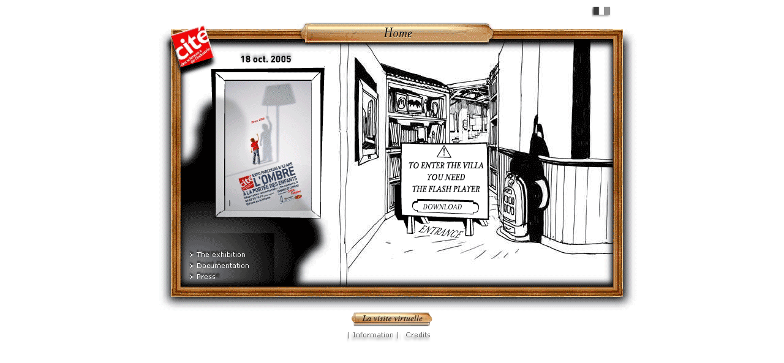

--- FILE ---
content_type: text/html; charset=UTF-8
request_url: https://www.cite-sciences.fr/au-programme/expos-temporaires/ombres_lumieres/en/
body_size: 4186
content:

<!DOCTYPE HTML PUBLIC "-//W3C//DTD HTML 4.0 Transitional//EN">

<HTML>
<HEAD><TITLE>L'ombre &agrave; la port&eacute;e des enfants</TITLE>

<!-- Prevent caching in netscape. 
     Very important because netscape tends to mangle cached code -->
<META HTTP-EQUIV="expires" CONTENT="0">
<META HTTP-EQUIV="Pragma" CONTENT="no-cache">



<SCRIPT LANGUAGE="JavaScript" type="text/javascript">
<!--
// moock fpi [f.lash p.layer i.nspector]
// version: 1.3.7
// written by colin moock
// code maintained at: http://www.moock.org/webdesign/flash/detection/moockfpi/
// terms of use posted at: http://www.moock.org/terms/



// =============================================================================
// These are the user defined globals.
// Modify the following variables to customize the inspection behaviour.

var requiredVersion = 7;   // Version the user needs to view site (max 9, min 2)
var useRedirect = true;    // Flag indicating whether or not to load a separate
                           // page based on detection results. Set to true to
                           // load a separate page. Set to false to embed the
                           // movie or alternate html directly into this page.
                           
// Only set next three vars if useRedirect is true...
var flashPage   = "index_f.htm"    // The location of the flash movie page
var noFlashPage = "index_h.htm"  // Page displayed if the user doesn't have the
                                  // plugin or we can't detect it.
var upgradePage = "upgrade.html"  // Page displayed if we detect an old plugin
// =============================================================================



// *************
// Everything below this point is internal until after the BODY tag.
// Do not modify! Proceed to the BODY tag for further instructions.
// *************

// System globals
var flash2Installed = false;    // boolean. true if flash 2 is installed
var flash3Installed = false;    // boolean. true if flash 3 is installed
var flash4Installed = false;    // boolean. true if flash 4 is installed
var flash5Installed = false;    // boolean. true if flash 5 is installed
var flash6Installed = false;    // boolean. true if flash 6 is installed
var flash7Installed = false;    // boolean. true if flash 7 is installed
var flash8Installed = false;    // boolean. true if flash 8 is installed
var flash9Installed = false;    // boolean. true if flash 9 is installed
var maxVersion = 9;             // highest version we can actually detect
var actualVersion = 0;          // version the user really has
var hasRightVersion = false;    // boolean. true if it's safe to embed the flash movie in the page
var jsVersion = 1.0;            // the version of javascript supported

// -->
</SCRIPT>

<SCRIPT LANGUAGE="JavaScript1.1" type="text/javascript">
<!--

// Check the browser...we're looking for ie/win
var isIE  = (navigator.appVersion.indexOf("MSIE") != -1) ? true : false;    // true if we're on ie
var isWin = (navigator.appVersion.toLowerCase().indexOf("win") != -1) ? true : false; // true if we're on windows


// This is a js1.1 code block, so make note that js1.1 is supported.
jsVersion = 1.1;

// Write vbscript detection on ie win. IE on Windows doesn't support regular
// JavaScript plugins array detection.
if(isIE && isWin){
  document.write('<SCR' + 'IPT LANGUAGE=VBScript\> \n');
  document.write('on error resume next \n');
  document.write('flash2Installed = (IsObject(CreateObject("ShockwaveFlash.ShockwaveFlash.2"))) \n');
  document.write('flash3Installed = (IsObject(CreateObject("ShockwaveFlash.ShockwaveFlash.3"))) \n');
  document.write('flash4Installed = (IsObject(CreateObject("ShockwaveFlash.ShockwaveFlash.4"))) \n');
  document.write('flash5Installed = (IsObject(CreateObject("ShockwaveFlash.ShockwaveFlash.5"))) \n');  
  document.write('flash6Installed = (IsObject(CreateObject("ShockwaveFlash.ShockwaveFlash.6"))) \n');  
  document.write('flash7Installed = (IsObject(CreateObject("ShockwaveFlash.ShockwaveFlash.7"))) \n');
  document.write('flash8Installed = (IsObject(CreateObject("ShockwaveFlash.ShockwaveFlash.8"))) \n');
  document.write('flash9Installed = (IsObject(CreateObject("ShockwaveFlash.ShockwaveFlash.9"))) \n');
  document.write('<\/SCR' + 'IPT\> \n'); // break up end tag so it doesn't end our script
}
// -->
</SCRIPT>

<SCRIPT LANGUAGE="JavaScript" type="text/javascript">
<!--

// Next comes the standard javascript detection that uses the 
// navigator.plugins array. We pack the detector into a function so that 
// it preloads before being run.

function detectFlash() {  
  // If navigator.plugins exists...
  if (navigator.plugins) {
    // ...then check for flash 2 or flash 3+.
    if (navigator.plugins["Shockwave Flash 2.0"]
        || navigator.plugins["Shockwave Flash"]) {

      // Some version of Flash was found. Time to figure out which.
      
      // Set convenient references to flash 2 and the plugin description.
      var isVersion2 = navigator.plugins["Shockwave Flash 2.0"] ? " 2.0" : "";
      var flashDescription = navigator.plugins["Shockwave Flash" + isVersion2].description;

      // DEBUGGING: uncomment next line to see the actual description.
      // alert("Flash plugin description: " + flashDescription);
      
      // A flash plugin-description looks like this: Shockwave Flash 4.0 r5
      // We can get the major version by grabbing the character before the period
      // note that we don't bother with minor version detection. 
      // Do that in your movie with $version or getVersion().
      var flashVersion = parseInt(flashDescription.substring(16));

      // We found the version, now set appropriate version flags. Make sure
      // to use >= on the highest version so we don't prevent future version
      // users from entering the site.
      flash2Installed = flashVersion == 2;    
      flash3Installed = flashVersion == 3;
      flash4Installed = flashVersion == 4;
      flash5Installed = flashVersion == 5;
      flash6Installed = flashVersion == 6;
      flash7Installed = flashVersion == 7;
      flash8Installed = flashVersion == 8;
      flash9Installed = flashVersion >= 9;
    }
  }
  
  // Loop through all versions we're checking, and
  // set actualVersion to highest detected version.
  for (var i = 2; i <= maxVersion; i++) {  
    if (eval("flash" + i + "Installed") == true) actualVersion = i;
  }
  
  // If we're on msntv (formerly webtv), the version supported is 4 (as of
  // January 1, 2004). Note that we don't bother sniffing varieties
  // of msntv. You could if you were sadistic...
  if(navigator.userAgent.indexOf("WebTV") != -1) actualVersion = 4;  
  
  // DEBUGGING: uncomment next line to display flash version
  // alert("version detected: " + actualVersion);


  // We're finished getting the version on all browsers that support detection.
  // Time to take the appropriate action.

  // If the user has a new enough version...
  if (actualVersion >= requiredVersion) {
    // ...then we'll redirect them to the flash page, unless we've
    // been told not to redirect.
    if (useRedirect) {
      // Need javascript1.1 to do location.replace
      if(jsVersion > 1.0) {
        // It's safe to use replace(). Good...we won't break the back button.
        window.location.replace(flashPage);  
      } else {
        // JavaScript version is too old, so use .location to load
        // the flash page.
        window.location = flashPage;
      }
    }

    // If we got here, we didn't redirect. So we make a note that we should
    // write out the object/embed tags later.
    hasRightVersion = true;                
  } else {  
    // The user doesn't have a new enough version.
    // If the redirection option is on, load the appropriate alternate page.
    if (useRedirect) {
      // Do the same .replace() call only if js1.1+ is available.
      if(jsVersion > 1.0) {
        window.location.replace((actualVersion >= 2) ? upgradePage : noFlashPage);
      } else {
        window.location = (actualVersion >= 2) ? upgradePage : noFlashPage;
      }
    }
  }
}

detectFlash();  // call our detector now that it's safely loaded. 
  
// -->
</SCRIPT>





</head>

<BODY BGCOLOR="#FFFFFF">
<!-- Google Tag Manager -->
<noscript><iframe src="//www.googletagmanager.com/ns.html?id=GTM-PHXHF4"
height="0" width="0" style="display:none;visibility:hidden"></iframe></noscript>
<script>(function(w,d,s,l,i){w[l]=w[l]||[];w[l].push({'gtm.start':
new Date().getTime(),event:'gtm.js'});var f=d.getElementsByTagName(s)[0],
j=d.createElement(s),dl=l!='dataLayer'?'&l='+l:'';j.async=true;j.src=
'//www.googletagmanager.com/gtm.js?id='+i+dl;f.parentNode.insertBefore(j,f);
})(window,document,'script','dataLayer','GTM-PHXHF4');</script>
<!-- End Google Tag Manager -->
<!-- ===========================================================================
  IF YOU'RE USING PAGE REDIRECTION, FOLLOW THESE INSTRUCTIONS
  1) Put some content here to tell the user what's going on
     while they wait. something like: 
  "Detecting Macromedia Flash, please wait..."

  2) Delete everything below this point up to 
  the NOSCRIPT start tag: <NOSCRIPT>
  ========================================================================== -->



  
  
<!-- ===========================================================================
  IF YOU'RE USING CONTENT SWAPPING, ADJUST THE SCRIPT BELOW TO SUIT YOUR NEEDS
  ========================================================================== -->

<SCRIPT LANGUAGE="JavaScript" type="text/javascript">
<!--
// In this section we set up the content to be placed dynamically on the page.
// Customize movie tags and alternate html content below.

if (!useRedirect) {    // if dynamic embedding is turned on
  if(hasRightVersion) {  // if we've detected an acceptable version
    var oeTags = '<OBJECT CLASSID="clsid:D27CDB6E-AE6D-11cf-96B8-444553540000"'
    + 'WIDTH="550" HEIGHT="400"'
    + 'CODEBASE="http://download.macromedia.com/pub/shockwave/cabs/flash/swflash.cab">'
    + '<PARAM NAME="MOVIE" VALUE="movie.swf">'
    + '<PARAM NAME="PLAY" VALUE="true">'
    + '<PARAM NAME="LOOP" VALUE="false">'
    + '<PARAM NAME="QUALITY" VALUE="high">'
    + '<PARAM NAME="MENU" VALUE="false">'
    + '<EMBED SRC="movie.swf"'
    + 'WIDTH="550" HEIGHT="400"'
    + 'PLAY="true"'
    + 'LOOP="false"'
    + 'QUALITY="high"'
    + 'MENU="false"'
    + 'TYPE="application/x-shockwave-flash"'
    + 'PLUGINSPAGE="http://www.macromedia.com/shockwave/download/index.cgi?P1_Prod_Version=ShockwaveFlash">'
    + '<\/EMBED>'
    + '<\/OBJECT>';

    document.write(oeTags);   // embed the flash movie
  } else {  // flash is too old or we can't detect the plugin
    // NOTE: height, width are required!
    var alternateContent = '<IMG SRC="altimage.gif" HEIGHT="400" WIDTH="550">' 
      + '<BR>any desired alternate html code goes here';

    document.write(alternateContent);  // insert non-flash content
  }
}

// -->
</SCRIPT>

<NOSCRIPT>
<!-- ===========================================================================
  HERE WE PROVIDE ALTERNATE CONTENT FOR NON-SCRIPT-SUPPORTING BROWSERS
  OR BROWSERS THAT HAVE THEIR SCRIPTING TURNED OFF...
  ==============================================================================

  IF YOU ARE USING PAGE REDIRECT, A META REFRESH GOES HERE. DELETE EVERYTHING
  BETWEEN THE NOSCRIPT TAGS EXCEPT THE FOLLOWING META TAG:
  <META HTTP-EQUIV="Refresh" CONTENT="10;URL=noflash.html"> 
  
  IF YOU ARE USING CONTENT SWAPPING, THE VALUE OF THE alternateContent VARIABLE
  SHOULD BE REPEATED HERE. DELETE EVERYTHING BETWEEN THE NOSCRIPT TAGS
  EXCEPT YOUR alternateContent HTML. FOR EXAMPLE:
  <IMG SRC="altimage.gif" HEIGHT="400" WIDTH="550">
  
  -->
</NOSCRIPT>


</BODY>
</HTML>

--- FILE ---
content_type: text/html; charset=UTF-8
request_url: https://www.cite-sciences.fr/au-programme/expos-temporaires/ombres_lumieres/en/index_h.htm
body_size: 1530
content:
<!DOCTYPE HTML PUBLIC "-//W3C//DTD HTML 4.01//EN" "http://www.w3.org/TR/html4/strict.dtd">
<html>
<head>
<title>L'ombre &agrave; la port&eacute;e des enfants</title>
<meta http-equiv="Content-Type" content="text/html; charset=UTF-8">
<meta name="keywords" lang="fr" content="exhibition paris, light and shadow, solar eclipse, shadow theater, color of the rainbow, shadow tales, history of light, penumbra, darkness, phases of the moon, shadow art, sundial, day and night
magic lantern, light shade, physics light, color lights, shadow puppet, black and white">
<link href="style.css" rel="stylesheet" type="text/css">
<script language="JavaScript" type="text/JavaScript">
<!--
function MM_preloadImages() { //v3.0
  var d=document; if(d.images){ if(!d.MM_p) d.MM_p=new Array();
    var i,j=d.MM_p.length,a=MM_preloadImages.arguments; for(i=0; i<a.length; i++)
    if (a[i].indexOf("#")!=0){ d.MM_p[j]=new Image; d.MM_p[j++].src=a[i];}}
}
//-->
</script>
</head>

<body bgcolor="#FFFFFF">
<!-- Google Tag Manager -->
<noscript><iframe src="//www.googletagmanager.com/ns.html?id=GTM-PHXHF4"
height="0" width="0" style="display:none;visibility:hidden"></iframe></noscript>
<script>(function(w,d,s,l,i){w[l]=w[l]||[];w[l].push({'gtm.start':
new Date().getTime(),event:'gtm.js'});var f=d.getElementsByTagName(s)[0],
j=d.createElement(s),dl=l!='dataLayer'?'&l='+l:'';j.async=true;j.src=
'//www.googletagmanager.com/gtm.js?id='+i+dl;f.parentNode.insertBefore(j,f);
})(window,document,'script','dataLayer','GTM-PHXHF4');</script>
<!-- End Google Tag Manager -->
  <div id="conteneur">
  	<div class="contenu">
<span class="menu_haut">
<a href="/au-programme/expos-temporaires/ombres_lumieres/" class="menu_haut_lien"><img src="medias/french_flag.gif"></a>
</span>
					
					<div class="contenu_image"><img src="medias/accueil_html.gif" border="0" usemap="#Map">
					  <map name="Map">
						<area shape="rect" coords="59,372,131,387" href="medias/exposition.pdf" target="_blank">
						<area shape="rect" coords="61,390,116,405" href="../../../../francais/ala_cite/expositions/ombres_lumieres/pointdoc/"  onclick="window.open(this.href,'','resizable=yes,location=no,width=795,height=630,menubar=no,status=no,scrollbars=yes,menubar=no,screenX=0,screenY=0'); return(false);">
						<area shape="rect" coords="58,409,104,425" href="medias/dossier_de_presse.pdf" target="_blank">
						<area shape="rect" coords="416,292,516,315" href="http://www.macromedia.com/shockwave/download/download.cgi?P1_Prod_Version=ShockwaveFlash" target="_blank">
					  </map>
	 </div>
	</div>
	<div id="col_droite">
  <a href="../visite/pan1.html" target="_blank"><img src="../medias/vis_vir.gif"></a>
</div>

<div id="menu_bas">
  <a href="https://www.cite-sciences.fr/fr/infos-pratiques/" target="_blank"><img src="medias/menu1_02.gif"></a>
  <a href="credits_eng.htm" target="_blank"><img src="medias/menu1_05.gif"></a> 
</div>
</div>

</body>
</html>




--- FILE ---
content_type: text/css
request_url: https://www.cite-sciences.fr/au-programme/expos-temporaires/ombres_lumieres/en/style.css
body_size: 375
content:
/* CSS Document */
.contenu{
	width:760px;
	text-align:right;

}
.contenu_image{
	width:760px;
	height:475px;

}
#conteneur{
	margin-right: auto;
	margin-left: auto;
	text-align:center;
	width:760px;
	margin-bottom:0px;
	padding:0px;
}


.menu_english{
	color:#FFFFFF;
	text-align:right;
	 font-family : Verdana, Arial, Helvetica, Geneva, sans-serif;
	size:8px;
	padding-right:25px;
}

#menu_bas_index{
	color:#02008A;
	 font-family : Verdana, Arial, Helvetica, Geneva, sans-serif;
	size:8px;
	margin-left:140px;
	margin-top:0;
	padding:0;
	
}	
#menu_bas_index img {
	border: none;
}
#menu_bas img {
	border: none;
}
.logo img{
	border: none;
	padding:0px;
	margin:0px;
	}	
.menu_haut{
	color:#000000;
	text-align:center;
	font:Verdana, Arial, Helvetica, sans-serif;
	size:11px;
	padding-right:20px;
	padding-left:22px;
}	


.menu_haut img {
	position:bottom;
	border: none;

}





--- FILE ---
content_type: application/javascript; charset=utf-8
request_url: https://dacpbrl4to.kameleoon.eu/engine.js
body_size: 51066
content:
if (undefined === window.Kameleoon){(function(){!function(e,t){e.kbowser=t()}(this,(function(){return function(e){var t={};function r(i){if(t[i])return t[i].exports;var n=t[i]={i:i,l:!1,exports:{}};return e[i].call(n.exports,n,n.exports,r),n.l=!0,n.exports}return r.m=e,r.c=t,r.d=function(e,t,i){r.o(e,t)||Object.defineProperty(e,t,{enumerable:!0,get:i})},r.r=function(e){"undefined"!=typeof Symbol&&Symbol.toStringTag&&Object.defineProperty(e,Symbol.toStringTag,{value:"Module"}),Object.defineProperty(e,"__esModule",{value:!0})},r.t=function(e,t){if(1&t&&(e=r(e)),8&t)return e;if(4&t&&"object"==typeof e&&e&&e.__esModule)return e;var i=Object.create(null);if(r.r(i),Object.defineProperty(i,"default",{enumerable:!0,value:e}),2&t&&"string"!=typeof e)for(var n in e)r.d(i,n,function(t){return e[t]}.bind(null,n));return i},r.n=function(e){var t=e&&e.__esModule?function(){return e.default}:function(){return e};return r.d(t,"a",t),t},r.o=function(e,t){return Object.prototype.hasOwnProperty.call(e,t)},r.p="",r(r.s=90)}({17:function(e,t,r){"use strict";t.__esModule=!0,t.default=void 0;var i=r(18),n=function(){function e(){}return e.getFirstMatch=function(e,t){var r=t.match(e);return r&&r.length>0&&r[1]||""},e.getSecondMatch=function(e,t){var r=t.match(e);return r&&r.length>1&&r[2]||""},e.map=function(e,t){var r,i=[];if(Array.prototype.map)return Array.prototype.map.call(e,t);for(r=0;r<e.length;r+=1)i.push(t(e[r]));return i},e.find=function(e,t){var r,i;if(Array.prototype.find)return Array.prototype.find.call(e,t);for(r=0,i=e.length;r<i;r+=1){var n=e[r];if(t(n,r))return n}},e.assign=function(e){for(var t,r,i=e,n=arguments.length,s=new Array(n>1?n-1:0),a=1;a<n;a++)s[a-1]=arguments[a];if(Object.assign)return Object.assign.apply(Object,[e].concat(s));var o=function(){var e=s[t];"object"==typeof e&&null!==e&&Object.keys(e).forEach((function(t){i[t]=e[t]}))};for(t=0,r=s.length;t<r;t+=1)o();return e},e}();t.default=n,e.exports=t.default},18:function(e,t,r){"use strict";t.__esModule=!0,t.OS_MAP=t.PLATFORMS_MAP=void 0;t.PLATFORMS_MAP={t:"tablet",m:"mobile",d:"desktop"};t.OS_MAP={WindowsPhone:"Windows Phone",Windows:"Windows",MacOS:"macOS",iOS:"iOS",Android:"Android",Linux:"Linux"}},90:function(e,t,r){"use strict";t.__esModule=!0,t.default=void 0;var i,n=(i=r(91))&&i.__esModule?i:{default:i},s=r(18);function a(e,t){for(var r=0;r<t.length;r++){var i=t[r];i.enumerable=i.enumerable||!1,i.configurable=!0,"value"in i&&(i.writable=!0),Object.defineProperty(e,i.key,i)}}var o=function(){function e(){}var t,r,i;return e.parse=function(e){return new n.default(e).getResult()},t=e,i=[],(r=null)&&a(t.prototype,r),i&&a(t,i),e}();t.default=o,e.exports=t.default},91:function(e,t,r){"use strict";t.__esModule=!0,t.default=void 0;var i=o(r(92)),n=o(r(93)),s=o(r(94)),a=o(r(17));function o(e){return e&&e.__esModule?e:{default:e}}var u=function(){function e(e,t){if(void 0===t&&(t=!1),null==e||""===e)throw new Error("UA parameter can't be empty");this._ua=e,this.parsedResult={},!0!==t&&this.parse()}var t=e.prototype;return t.getUA=function(){return this._ua},t.test=function(e){return e.test(this._ua)},t.parseBrowser=function(){var e=this;this.parsedResult.browser={};var t=a.default.find(i.default,(function(t){if("function"==typeof t.test)return t.test(e);if(t.test instanceof Array)return t.test.some((function(t){return e.test(t)}));throw new Error("Browser's test function is not valid")}));return t&&(this.parsedResult.browser=t.describe(this.getUA())),this.parsedResult.browser},t.getBrowser=function(){return this.parsedResult.browser?this.parsedResult.browser:this.parseBrowser()},t.getBrowserName=function(e){return e?String(this.getBrowser().name).toLowerCase()||"":this.getBrowser().name||""},t.getOS=function(){return this.parsedResult.os?this.parsedResult.os:this.parseOS()},t.parseOS=function(){var e=this;this.parsedResult.os={};var t=a.default.find(n.default,(function(t){if("function"==typeof t.test)return t.test(e);if(t.test instanceof Array)return t.test.some((function(t){return e.test(t)}));throw new Error("Browser's test function is not valid")}));return t&&(this.parsedResult.os=t.describe(this.getUA())),this.parsedResult.os},t.getOSName=function(e){var t=this.getOS().name;return e?String(t).toLowerCase()||"":t||""},t.getOSVersion=function(){return this.getOS().version},t.parsePlatform=function(){var e=this;this.parsedResult.platform={};var t=a.default.find(s.default,(function(t){if("function"==typeof t.test)return t.test(e);if(t.test instanceof Array)return t.test.some((function(t){return e.test(t)}));throw new Error("Browser's test function is not valid")}));return t&&(this.parsedResult.platform=t.describe(this.getUA())),this.parsedResult.platform},t.parse=function(){return this.parseBrowser(),this.parseOS(),this.parsePlatform(),this},t.getResult=function(){return a.default.assign({},this.parsedResult)},e}();t.default=u,e.exports=t.default},92:function(e,t,r){"use strict";t.__esModule=!0,t.default=void 0;var i,n=(i=r(17))&&i.__esModule?i:{default:i};var s=/version\/(\d+(\.?_?\d+)+)/i,a=[{test:[/googlebot/i],describe:function(e){var t={name:"Googlebot"},r=n.default.getFirstMatch(/googlebot\/(\d+(\.\d+))/i,e)||n.default.getFirstMatch(s,e);return r&&(t.version=r),t}},{test:[/opera/i],describe:function(e){var t={name:"Opera"},r=n.default.getFirstMatch(s,e)||n.default.getFirstMatch(/(?:opera)[\s/](\d+(\.?_?\d+)+)/i,e);return r&&(t.version=r),t}},{test:[/opr\/|opios/i],describe:function(e){var t={name:"Opera"},r=n.default.getFirstMatch(/(?:opr|opios)[\s/](\S+)/i,e)||n.default.getFirstMatch(s,e);return r&&(t.version=r),t}},{test:[/SamsungBrowser/i],describe:function(e){var t={name:"Samsung Internet for Android"},r=n.default.getFirstMatch(s,e)||n.default.getFirstMatch(/(?:SamsungBrowser)[\s/](\d+(\.?_?\d+)+)/i,e);return r&&(t.version=r),t}},{test:[/Whale/i],describe:function(e){var t={name:"NAVER Whale Browser"},r=n.default.getFirstMatch(s,e)||n.default.getFirstMatch(/(?:whale)[\s/](\d+(?:\.\d+)+)/i,e);return r&&(t.version=r),t}},{test:[/MZBrowser/i],describe:function(e){var t={name:"MZ Browser"},r=n.default.getFirstMatch(/(?:MZBrowser)[\s/](\d+(?:\.\d+)+)/i,e)||n.default.getFirstMatch(s,e);return r&&(t.version=r),t}},{test:[/focus/i],describe:function(e){var t={name:"Focus"},r=n.default.getFirstMatch(/(?:focus)[\s/](\d+(?:\.\d+)+)/i,e)||n.default.getFirstMatch(s,e);return r&&(t.version=r),t}},{test:[/swing/i],describe:function(e){var t={name:"Swing"},r=n.default.getFirstMatch(/(?:swing)[\s/](\d+(?:\.\d+)+)/i,e)||n.default.getFirstMatch(s,e);return r&&(t.version=r),t}},{test:[/coast/i],describe:function(e){var t={name:"Opera Coast"},r=n.default.getFirstMatch(s,e)||n.default.getFirstMatch(/(?:coast)[\s/](\d+(\.?_?\d+)+)/i,e);return r&&(t.version=r),t}},{test:[/yabrowser/i],describe:function(e){var t={name:"Yandex Browser"},r=n.default.getFirstMatch(/(?:yabrowser)[\s/](\d+(\.?_?\d+)+)/i,e)||n.default.getFirstMatch(s,e);return r&&(t.version=r),t}},{test:[/ucbrowser/i],describe:function(e){var t={name:"UC Browser"},r=n.default.getFirstMatch(s,e)||n.default.getFirstMatch(/(?:ucbrowser)[\s/](\d+(\.?_?\d+)+)/i,e);return r&&(t.version=r),t}},{test:[/Maxthon|mxios/i],describe:function(e){var t={name:"Maxthon"},r=n.default.getFirstMatch(s,e)||n.default.getFirstMatch(/(?:Maxthon|mxios)[\s/](\d+(\.?_?\d+)+)/i,e);return r&&(t.version=r),t}},{test:[/epiphany/i],describe:function(e){var t={name:"Epiphany"},r=n.default.getFirstMatch(s,e)||n.default.getFirstMatch(/(?:epiphany)[\s/](\d+(\.?_?\d+)+)/i,e);return r&&(t.version=r),t}},{test:[/puffin/i],describe:function(e){var t={name:"Puffin"},r=n.default.getFirstMatch(s,e)||n.default.getFirstMatch(/(?:puffin)[\s/](\d+(\.?_?\d+)+)/i,e);return r&&(t.version=r),t}},{test:[/sleipnir/i],describe:function(e){var t={name:"Sleipnir"},r=n.default.getFirstMatch(s,e)||n.default.getFirstMatch(/(?:sleipnir)[\s/](\d+(\.?_?\d+)+)/i,e);return r&&(t.version=r),t}},{test:[/k-meleon/i],describe:function(e){var t={name:"K-Meleon"},r=n.default.getFirstMatch(s,e)||n.default.getFirstMatch(/(?:k-meleon)[\s/](\d+(\.?_?\d+)+)/i,e);return r&&(t.version=r),t}},{test:[/micromessenger/i],describe:function(e){var t={name:"WeChat"},r=n.default.getFirstMatch(/(?:micromessenger)[\s/](\d+(\.?_?\d+)+)/i,e)||n.default.getFirstMatch(s,e);return r&&(t.version=r),t}},{test:[/qqbrowser/i],describe:function(e){var t={name:/qqbrowserlite/i.test(e)?"QQ Browser Lite":"QQ Browser"},r=n.default.getFirstMatch(/(?:qqbrowserlite|qqbrowser)[/](\d+(\.?_?\d+)+)/i,e)||n.default.getFirstMatch(s,e);return r&&(t.version=r),t}},{test:[/msie|trident/i],describe:function(e){var t={name:"Internet Explorer"},r=n.default.getFirstMatch(/(?:msie |rv:)(\d+(\.?_?\d+)+)/i,e);return r&&(t.version=r),t}},{test:[/\sedg\//i],describe:function(e){var t={name:"Microsoft Edge"},r=n.default.getFirstMatch(/\sedg\/(\d+(\.?_?\d+)+)/i,e);return r&&(t.version=r),t}},{test:[/edg([ea]|ios)/i],describe:function(e){var t={name:"Microsoft Edge"},r=n.default.getSecondMatch(/edg([ea]|ios)\/(\d+(\.?_?\d+)+)/i,e);return r&&(t.version=r),t}},{test:[/vivaldi/i],describe:function(e){var t={name:"Vivaldi"},r=n.default.getFirstMatch(/vivaldi\/(\d+(\.?_?\d+)+)/i,e);return r&&(t.version=r),t}},{test:[/seamonkey/i],describe:function(e){var t={name:"SeaMonkey"},r=n.default.getFirstMatch(/seamonkey\/(\d+(\.?_?\d+)+)/i,e);return r&&(t.version=r),t}},{test:[/sailfish/i],describe:function(e){var t={name:"Sailfish"},r=n.default.getFirstMatch(/sailfish\s?browser\/(\d+(\.\d+)?)/i,e);return r&&(t.version=r),t}},{test:[/silk/i],describe:function(e){var t={name:"Amazon Silk"},r=n.default.getFirstMatch(/silk\/(\d+(\.?_?\d+)+)/i,e);return r&&(t.version=r),t}},{test:[/phantom/i],describe:function(e){var t={name:"PhantomJS"},r=n.default.getFirstMatch(/phantomjs\/(\d+(\.?_?\d+)+)/i,e);return r&&(t.version=r),t}},{test:[/slimerjs/i],describe:function(e){var t={name:"SlimerJS"},r=n.default.getFirstMatch(/slimerjs\/(\d+(\.?_?\d+)+)/i,e);return r&&(t.version=r),t}},{test:[/blackberry|\bbb\d+/i,/rim\stablet/i],describe:function(e){var t={name:"BlackBerry"},r=n.default.getFirstMatch(s,e)||n.default.getFirstMatch(/blackberry[\d]+\/(\d+(\.?_?\d+)+)/i,e);return r&&(t.version=r),t}},{test:[/(web|hpw)[o0]s/i],describe:function(e){var t={name:"WebOS Browser"},r=n.default.getFirstMatch(s,e)||n.default.getFirstMatch(/w(?:eb)?[o0]sbrowser\/(\d+(\.?_?\d+)+)/i,e);return r&&(t.version=r),t}},{test:[/bada/i],describe:function(e){var t={name:"Bada"},r=n.default.getFirstMatch(/dolfin\/(\d+(\.?_?\d+)+)/i,e);return r&&(t.version=r),t}},{test:[/tizen/i],describe:function(e){var t={name:"Tizen"},r=n.default.getFirstMatch(/(?:tizen\s?)?browser\/(\d+(\.?_?\d+)+)/i,e)||n.default.getFirstMatch(s,e);return r&&(t.version=r),t}},{test:[/qupzilla/i],describe:function(e){var t={name:"QupZilla"},r=n.default.getFirstMatch(/(?:qupzilla)[\s/](\d+(\.?_?\d+)+)/i,e)||n.default.getFirstMatch(s,e);return r&&(t.version=r),t}},{test:[/firefox|iceweasel|fxios/i],describe:function(e){var t={name:"Firefox"},r=n.default.getFirstMatch(/(?:firefox|iceweasel|fxios)[\s/](\d+(\.?_?\d+)+)/i,e);return r&&(t.version=r),t}},{test:[/electron/i],describe:function(e){var t={name:"Electron"},r=n.default.getFirstMatch(/(?:electron)\/(\d+(\.?_?\d+)+)/i,e);return r&&(t.version=r),t}},{test:[/chromium/i],describe:function(e){var t={name:"Chromium"},r=n.default.getFirstMatch(/(?:chromium)[\s/](\d+(\.?_?\d+)+)/i,e)||n.default.getFirstMatch(s,e);return r&&(t.version=r),t}},{test:[/chrome|crios|crmo/i],describe:function(e){var t={name:"Chrome"},r=n.default.getFirstMatch(/(?:chrome|crios|crmo)\/(\d+(\.?_?\d+)+)/i,e);return r&&(t.version=r),t}},{test:[/GSA/i],describe:function(e){var t={name:"Google Search"},r=n.default.getFirstMatch(/(?:GSA)\/(\d+(\.?_?\d+)+)/i,e);return r&&(t.version=r),t}},{test:function(e){var t=!e.test(/like android/i),r=e.test(/android/i);return t&&r},describe:function(e){var t={name:"Android Browser"},r=n.default.getFirstMatch(s,e);return r&&(t.version=r),t}},{test:[/safari|applewebkit/i],describe:function(e){var t={name:"Safari"},r=n.default.getFirstMatch(s,e);return r&&(t.version=r),t}},{test:[/.*/i],describe:function(e){var t=-1!==e.search("\\(")?/^(.*)\/(.*)[ \t]\((.*)/:/^(.*)\/(.*) /;return{name:n.default.getFirstMatch(t,e),version:n.default.getSecondMatch(t,e)}}}];t.default=a,e.exports=t.default},93:function(e,t,r){"use strict";t.__esModule=!0,t.default=void 0;var i,n=(i=r(17))&&i.__esModule?i:{default:i},s=r(18);var a=[{test:[/windows phone/i],describe:function(e){return{name:s.OS_MAP.WindowsPhone}}},{test:[/windows /i],describe:function(e){return{name:s.OS_MAP.Windows}}},{test:[/Macintosh(.*?) FxiOS(.*?) Version\//],describe:function(e){var t=n.default.getSecondMatch(/(Version\/)(\d[\d.]+)/,e);return{name:s.OS_MAP.iOS,version:t}}},{test:[/macintosh/i],describe:function(e){var t=n.default.getFirstMatch(/mac os x (\d+(\.?_?\d+)+)/i,e).replace(/[_\s]/g,".");return{name:s.OS_MAP.MacOS,version:t}}},{test:[/(ipod|iphone|ipad)/i],describe:function(e){var t=n.default.getFirstMatch(/os (\d+([_\s]\d+)*) like mac os x/i,e).replace(/[_\s]/g,".");return{name:s.OS_MAP.iOS,version:t}}},{test:function(e){var t=!e.test(/like android/i),r=e.test(/android/i);return t&&r},describe:function(e){return{name:s.OS_MAP.Android}}},{test:[/linux/i],describe:function(){return{name:s.OS_MAP.Linux}}}];t.default=a,e.exports=t.default},94:function(e,t,r){"use strict";t.__esModule=!0,t.default=void 0;var i,n=(i=r(17))&&i.__esModule?i:{default:i},s=r(18);var a=[{test:[/googlebot/i],describe:function(){return{type:"bot"}}},{test:[/huawei/i],describe:function(e){return{type:s.PLATFORMS_MAP.m}}},{test:[/nexus\s*(?:7|8|9|10).*/i],describe:function(){return{type:s.PLATFORMS_MAP.t}}},{test:[/ipad/i],describe:function(){return{type:s.PLATFORMS_MAP.t}}},{test:[/Macintosh(.*?) FxiOS(.*?) Version\//],describe:function(){return{type:s.PLATFORMS_MAP.t}}},{test:[/kftt build/i],describe:function(){return{type:s.PLATFORMS_MAP.t}}},{test:[/silk/i],describe:function(){return{type:s.PLATFORMS_MAP.t}}},{test:[/tablet(?! pc)/i],describe:function(){return{type:s.PLATFORMS_MAP.t}}},{test:function(e){var t=e.test(/ipod|iphone/i),r=e.test(/like (ipod|iphone)/i);return t&&!r},describe:function(e){return{type:s.PLATFORMS_MAP.m}}},{test:[/nexus\s*[0-6].*/i,/galaxy nexus/i],describe:function(){return{type:s.PLATFORMS_MAP.m}}},{test:[/[^-]mobi/i],describe:function(){return{type:s.PLATFORMS_MAP.m}}},{test:function(e){return"blackberry"===e.getBrowserName(!0)},describe:function(){return{type:s.PLATFORMS_MAP.m}}},{test:function(e){return"bada"===e.getBrowserName(!0)},describe:function(){return{type:s.PLATFORMS_MAP.m}}},{test:function(e){return"windows phone"===e.getBrowserName()},describe:function(){return{type:s.PLATFORMS_MAP.m}}},{test:function(e){return"android"===e.getOSName(!0)&&Number(String(e.getOSVersion()).split(".")[0])>=3},describe:function(){return{type:s.PLATFORMS_MAP.t}}},{test:function(e){return"android"===e.getOSName(!0)},describe:function(){return{type:s.PLATFORMS_MAP.m}}},{test:function(e){return"macos"===e.getOSName(!0)},describe:function(){return{type:s.PLATFORMS_MAP.d}}},{test:function(e){return"windows"===e.getOSName(!0)},describe:function(){return{type:s.PLATFORMS_MAP.d}}},{test:function(e){return"linux"===e.getOSName(!0)},describe:function(){return{type:s.PLATFORMS_MAP.d}}}];t.default=a,e.exports=t.default}})}));class APIConfiguration{constructor(e){this.generationTime=e.scriptProduceTime;this.goals=e.goals.map((e=>new APIGoal(e)));this.singlePageSupport=Kameleoon.Internals.runtime?Kameleoon.Internals.runtime.singlePageSupport:e.singlePageSupport;this.siteCode=e.siteCode}}class APIAction{constructor(i,t){const e=0===t;const a=Kameleoon.Internals.runtime.Visitor.currentVisit;const n=Kameleoon.Internals.runtime.storedData.obtainField("Gatherer",e?"experimentsTriggered":"personalizationsTriggered",{});this.dateLaunched=i.dateStatusModified;this.dateModified=i.dateModified;this.id=i.id;this.name=i.name;this.targetSegment=new APISegment(i.targetingSegment);this.active=i.targeting&&!i.disabled&&i.displayedVariation&&null!=i.displayedVariation.id;this.triggered=i.targeting||!1;this.untrackedTrafficReallocationTime=i.untrackedRespoolTime||null;this.triggeredInVisit=n[this.id]?!0:!1;const r=i=>Kameleoon.Internals.runtime.variations.find((t=>t.id==i));if(i.targetingTrigger)this.targetTrigger=new APISegment(i.targetingTrigger);if(e){let t=r(i.registeredVariationId);this.associatedVariation=t?new APIVariation(t,i):null;this.trafficDeviation={};this.variations=[];this.redirectProcessed=i.redirectProcessed||!1;for(let t in i.deviation){const e=r(parseInt(t));if(e){this.trafficDeviation[t]=100*i.deviation[t];this.variations.push(new APIVariation(e,i))}}this.activatedInVisit=a.ExperimentActivations[this.id]?!0:!1}else{this.associatedVariation=new APIVariation(r(i.associatedVariation.id),i);this.activatedInVisit=this.triggeredInVisit&&a.PersonalizationActivations[this.id]?!0:!1}Object.defineProperty(this,"goals",{enumerable:!0,configurable:!0,get:()=>Kameleoon.Internals.configuration.goals.filter((t=>-1!=(i.goals||[]).indexOf(t.id))).map((i=>new APIGoal(i)))});Object.defineProperty(this,"mainGoal",{enumerable:!0,configurable:!0,get:()=>{const t=e?i.kameleoonTracking?.mainGoalId:i.mainGoalId;const a=t&&Kameleoon.Internals.configuration.goals.find((i=>i.id==t));return a?new APIGoal(a):null}})}}class APIActionActivation{constructor(i,n,t){const a=0===i;const o=Kameleoon.Internals.runtime.Campaigns.obtainCampaign(n,a);const s=a?"ExperimentActivations":"PersonalizationActivations";const e=t[s][n].associatedVariationID;const c=Kameleoon.Internals.configuration.variations.find((i=>i.id==e));if(a){this.experimentID=n;this.experiment=o?new APIAction(o,0):null}else{this.personalizationID=n;this.personalization=o?new APIAction(o,1):null}this.times=t[s][n].times;this.associatedVariationID=e;this.associatedVariation=c?new APIVariation(c,o):null}}class APIActions{constructor(e){const i=0===e;const n=()=>{if(Kameleoon.Internals.runtime)return Kameleoon.Internals.runtime.Campaigns.obtainCampaignsList(e);else return[]};const t=i=>new APIAction(i,e);const a=e=>n().map(t).filter(e);this.getAll=()=>n().map(t);this.getActive=()=>n().filter((e=>(!0===e.targeting||e.trackingPerformed)&&1!=e.disabled&&e.displayedVariation&&null!=e.displayedVariation.id)).map(t);this.getTriggeredInVisit=()=>a((e=>e.triggeredInVisit));this.getActivatedInVisit=()=>a((e=>e.activatedInVisit));const s=(e,i)=>{const a=n().find((n=>n[e]==i));return a?t(a):null};this.getById=e=>s("id",e);this.getByName=e=>s("name",e);if(i){this.assignVariation=(e,i,t)=>{const a=n().find((i=>i.id==e));if(a&&(void 0===a.registeredVariationId||t)){a.registeredVariationId=i;a.assignmentTime=(new Date).getTime();a.writeLocalData()}};this.block=(e,n=!1)=>{const t=Kameleoon.Internals.runtime.Campaigns.obtainCampaign(e,i);if(t){if(n){const i=Kameleoon.Internals.runtime.storedData.obtainField("Runtime","blockedExperiments",[]);i.push(e);Kameleoon.Internals.runtime.storedData.saveField("Runtime","blockedExperiments",i)}t.setBlocked("API")}};this.trigger=(e,n)=>{const t=Kameleoon.Internals.runtime.Campaigns.obtainCampaign(e,i);if(t)if(n){if(t){t.performVariationAssignment(!0);Kameleoon.Analyst.Actions.performActionsTracking([t])}}else{t.trigger();Kameleoon.Analyst.Actions.process([t])}};this.triggerExperiment=(e,i)=>{this.trigger(e,i);}}else{this.block=(e,n=!1)=>{};this.disable=e=>{};this.trigger=(e,n)=>{}}}}class APIGoal{constructor(t){if(t){this.id=t.id;this.name=t.name;this.type=t.type}}}class APIProduct{constructor(e,a){this.productID=e;const t=new Set(["accessories","auto","available","brand","description","fashion","gender","groupId","isChild","isFashion","isNew","leftovers","merchantID","model","name","params","rating","seasonality","sku","tags","typePrefix","url"]);for(let e in a)switch(e){case"imageURL":case"mainImageURL":this.imageURL=a.mainImageURL||a.imageURL;break;case"price":case"oldPrice":case"availableQuantity":case"priceMargin":this[e]=parseFloat(a[e])||null;break;case"categories":if(a.categories.length>0)this.categories=a.categories.map((e=>{if(e.parent)e.parent=e.parent.toString();e.id=e.id.toString();return e}));break;default:if(t.has(e))this[e]=a[e]}}getTrackingParameters(){let e={};e.url=encodeURIComponent(Kameleoon.Utils.computeCurrentPageCleanAbsoluteURL());for(let a in this)switch(a){case"productID":break;default:switch(typeof this[a]){case"object":e[a]=encodeURIComponent(JSON.stringify(this[a]));break;case"string":e[a]=encodeURIComponent(this[a]);break;case"number":case"boolean":case"symbol":e[a]=this[a]}}return Kameleoon.Utils.parseObjectToUrlParams(e)}}class APITargeting{constructor(e){const n=1===e?"targetingTriggers":"targetingSegments";const t=e=>{const t=Kameleoon.Internals.runtime[n].find(e);return t?new APISegment(t):null};this.getAll=()=>Kameleoon.Internals.runtime[n].map((e=>new APISegment(e)));this.getById=e=>t((n=>n.id==e));this.getByName=e=>t((n=>n.name===e));this.reevaluate=t=>{const a=Kameleoon.Internals.runtime[n].findIndex((e=>e.id==t));if(a>-1){const i=Kameleoon.Internals.runtime.simulationMode?Kameleoon.Internals.runtime.simulationModeData[n]:Kameleoon.Internals.configuration[n];const r=i.find((e=>e.id==t));if(r){Kameleoon.Internals.runtime[n].splice(a,1);const i=Kameleoon.Utils.clone(r);Kameleoon.Internals.runtime[n].push(i);Kameleoon.Targeting.checkTargetingSegmentsTargeting([i]);Kameleoon.Internals.runtime.Campaigns.obtainCampaignsList(0).concat(Kameleoon.Internals.runtime.Campaigns.obtainCampaignsList(1)).forEach((n=>{if(1===e){n.setTargetingTrigger?.(t);if(n.targetingTriggerId==t)n.forceTargeting=!1}else{n.setTargetingSegment(t);if(n.targetingSegmentId==t)n.forceTargeting=!1}}));Kameleoon.Analyst.Actions.processAllActions();return i.targeting}}return;};this.trigger=t=>{const a=Kameleoon.Internals.runtime[n].find((e=>e.id==t));if(a){a.targeting=!0;const n=1===e?"targetingTriggerId":"targetingSegmentId";Kameleoon.Internals.runtime.Campaigns.obtainCampaignsList("experiments").concat(Kameleoon.Internals.runtime.Campaigns.obtainCampaignsList("personalizations")).forEach((e=>{if(e[n]==t){e.targeting=void 0;e.rescheduleTargeting=!0;e.forceTargeting=!0}}));Kameleoon.Analyst.Actions.processAllActions();Kameleoon.Targeting.processTargetingSegments([a])}}}}class APISegment{constructor(t){if(t){this.id=t.id;this.name=t.name;this.targeting=t.targeting}}}class APITemplate{constructor(s,t){this.name=s;this.customFields=t}}class APIVariation{constructor(e,t={}){if(e){this.id=e.id;this.name=e.name;if(t.experimentAction){const i=t.variations.find((t=>t.id==e.id));this.reallocationTime=i?i.respoolTime:null}else this.reallocationTime=null;this.instantiatedTemplate=e.widgetTemplateInputData?new APITemplate(e.widgetTemplateName,e.widgetTemplateInputData):null}}}class APIVisit{constructor(t){this.pageViews=t.obtainPageNumberViews();this.duration=t.lastEventDate-t.startDate;this.locale=Kameleoon.Utils.getLocale();this.startDate=t.startDate;this.index=t.visitNumber;this.currentProduct=null;this.products=[];this.clicks=t.clicks||0;this.pageURLsVisited=t.pageURLsVisited;this.activatedSegments=t.activatedSegments;this.lastEventDate=t.lastEventDate;this.activatedExperiments=Object.keys(t.ExperimentActivations).map((e=>new APIActionActivation(0,parseInt(e),t)));this.activatedPersonalizations=Object.keys(t.PersonalizationActivations).map((e=>new APIActionActivation(1,parseInt(e),t)));if(t==Kameleoon.Internals.runtime.Visitor.currentVisit){this.device=new Device;this.geolocation=t.Geolocation;}this.conversions=Kameleoon.Utils.clone(t.conversions);this.customData={};const e=Kameleoon.Internals.runtime.Gatherer.configuration.customData;for(const i in t.customData){const n=e[i];if(null!=n)this.customData[n.name]=Kameleoon.Gatherer.CustomData.obtainParsedValue(i,t.customData[i])}let i="<OTHER / UNKNOWN>";let n=[];let a=Kameleoon.Internals.runtime.storedData.obtainField("Runtime","firstReferrersIndices",[]);for(let t=0,e=a.length;t<e;t++){let e=a[t];let s;if(0==e)s="<RESTART>";else{let t=Kameleoon.Internals.runtime.Gatherer.configuration.referrers[e-1];s=null==t?i:t.name}n.push(s)}this.acquisitionChannel=n[0];this.landingPageURL=t.landingPageURL;this.weather=t.Weather}}class APIVisitor{constructor(){this.getCustomDataVisitor=()=>{const t={};const i=Kameleoon.Internals.runtime.Visitor.customData;const s=Kameleoon.Internals.runtime.Gatherer.configuration.customData;for(const e in i)if(s[e])t[s[e].name]=Kameleoon.Gatherer.CustomData.obtainParsedValue(e,i[e]);return t};this.setVisitorCode=t=>{Kameleoon.Internals.runtime.Visitor.setVisitorCode(t)};const{Visitor:t,personalizationsActive:i,Consent:s}=Kameleoon.Internals.runtime;this.numberOfVisits=t.totalVisits;this.timeStartedEldestVisit=t.timeStartedEldestVisit;this.customData=this.getCustomDataVisitor();this.personalizationsActive=i;this.code=t.currentVisit.visitorCode;this.currentVisit=new APIVisit(t.currentVisit);this.visits=t.visits.map((t=>new APIVisit(t)));this.previousVisit=t.visits.length>1?new APIVisit(t.visits.slice(-2)[0]):null;this.experimentLegalConsent=s.AB_TESTING;this.personalizationLegalConsent=s.PERSONALIZATION;this.productRecommendationLegalConsent=Kameleoon.Internals.runtime.storedData.obtainField("Gatherer","productRecommendation")?!0:!1;this.firstVisitStartDate=t.timeStartedEldestVisit}}class Analyst{constructor(){this.initialize=e=>{this.isTimeout=!1;if(window.kameleoonDisplayPage){if(null==Kameleoon.Internals.configuration.behaviorWhenTimeout||document.getElementById("kameleoonLoadingStyleSheet"))window.clearTimeout(window.kameleoonDisplayPageTimeOut);else if(null==window.kameleoonEndLoadTime)this.isTimeout=!0;try{window.kameleoonDisplayPage(!0)}catch(e){}window.kameleoonDisplayPage=null}window.kameleoonEndLoadTime=(new Date).getTime();e()};this.load=()=>{Kameleoon.Utils.sendKameleoonCustomEvent("Internals",{type:"load",time:(new Date).getTime()});Kameleoon.Utils.runProtectedFunction((function(){if(window.kameleoonQueue)window.kameleoonQueue=new CommandQueue(window.kameleoonQueue,"IMMEDIATE");window.addEventListener("error",(e=>{if(e.error&&e.error.stack&&e.error.stack.match(/kameleoon/gi)){Kameleoon.Utils.Logger.send(e.error.stack,"kameleoon.js");return!1}}));Kameleoon.Analyst.initialize((()=>{const e=Kameleoon.Analyst.checkBlockingElements();const o=window.kameleoonEndLoadTime-(window.kameleoonStartLoadTime||window.kameleoonEndLoadTime)-25;let n=!1;Kameleoon.Utils.sendKameleoonCustomEvent.call(window,"Loaded",{timeout:"TIMEOUT"==e,loadTime:o});if(Kameleoon.Internals.runtime){n=!0;Kameleoon.Internals.runtime.clear()}if(0==e.length){Kameleoon.Internals.runtime=new Runtime(n);Kameleoon.Analyst.loadKameleoonFull((()=>{Kameleoon.Internals.runtime.run()}))}else{Kameleoon.Utils.sendKameleoonCustomEvent("Internals",{type:"abort",blockingReason:e});Kameleoon.Utils.sendKameleoonCustomEvent.call(window,"Aborted",{reason:e})}}))}))};this.loadKameleoonFull=(e,o)=>{if(!Kameleoon.Internals.runtime.kameleoonFull&&(this.kameleoonFullNeeded()||o)){const o="kameleoonFullApplicationCode";const n=o=>{Kameleoon.Utils.runProtectedScript(o+"\n;"+"("+e.toString()+")()","kameleoonFull.js")};const t=sessionStorage.getItem(o);if(null!=t)n(t);else{const{STATIC_HOST_NAME:e,DOMAIN:t}=Kameleoon.Internals.configuration;Kameleoon.Utils.performBeaconServerCall("https://"+e+"."+t+"/kameleoon-full.js?cache="+Kameleoon.Utils.obtainRandomString(16),(e=>{if(void 0===e.readyState||4==e.readyState&&200==e.status){sessionStorage.setItem(o,e.responseText);n(e.responseText)}}))}}else e()};this.Actions=new Actions;this.Goals=new Goals}checkBlockingElements(){let e=!1;try{const e="kameleoonPrivateMode";localStorage.getItem(e);sessionStorage.getItem(e)}catch(o){e=!0}if(e)return"STORAGE";if(this.isTimeout){return"TIMEOUT"}document.removeEventListener("visibilitychange",Kameleoon.Analyst.load);if("prerender"==document.visibilityState){document.addEventListener("visibilitychange",Kameleoon.Analyst.load);return"PRERENDER"}if(-1!=location.href.indexOf("kameleoonDisabled"))return"PARAMETER";return""}kameleoonFullNeeded(){const{parameters:e,simulationMode:o}=Kameleoon.Internals.runtime;if(sessionStorage.getItem("kameleoonFullApplicationCode")||sessionStorage.getItem("kameleoonLightExtension")||e.kameleoon||e.kameleoonVariationId||e["kameleoon-simulation"]||e.kameleoonLightExtension||e.kameleoonBuilder||o||Kameleoon.Utils.readLocalData("kameleoonSimulationParameters","COOKIE"))return!0;return!1}loadSimulation(e){if(!Kameleoon.Internals.runtime.parameters.kameleoonVariationId)Object.keys(localStorage).forEach((e=>{if(-1!==e.indexOf("kameleoonVariation-"))localStorage.removeItem(e)}))}loadVariationFromServer(e,o){}processSimulations(){}}Analyst.CODE_ALPHABET="abcdefghijklmnopqrstuvwxyz0123456789";Analyst.HEXADECIMAL_ALPHABET="0123456789ABCDEF";class API{constructor(){this.Core={enableLegalConsent:function(e="BOTH"){Kameleoon.Internals.runtime.Consent.enable(e)},disableLegalConsent:function(e="BOTH"){Kameleoon.Internals.runtime.Consent.disable(e)},enableSinglePageSupport:function(){Kameleoon.Internals.runtime.enableSinglePageSupport.apply(Kameleoon.Internals.runtime,arguments)},enableDynamicRefresh:function(){Kameleoon.Internals.runtime.enableDynamicRefresh.apply(Kameleoon.Internals.runtime,arguments)},getConfiguration:()=>new APIConfiguration(Kameleoon.Internals.configuration),load:function(){Kameleoon.Analyst.load.apply(Kameleoon.Analyst,arguments)},processRedirect:function(){Kameleoon.Utils.processRedirect.apply(Kameleoon.Utils,arguments)},runWhenConditionTrue:(e,n,t=200)=>{if(e())Kameleoon.Utils.runProtectedFunction(n,!0);else{const o=Kameleoon.Utils.setTimeout((()=>{Kameleoon.Utils.clearTimeout(o);this.Core.runWhenConditionTrue.apply(Kameleoon,[e,n,t])}),t,!0)}},runWhenElementPresent:(e,n,t,o)=>{const a=null==t;const r=Kameleoon.Utils.querySelectorAll(e);const i=n;if(o)n=n=>{KMutationObserver.setMutationObserverSPA();const t=`data-kameleoon-dynamic-class-${Kameleoon.Utils.obtainRandomString(4)}`;const o=e=>{e.forEach((e=>e.setAttribute(t,"true")))};o(n);i(n);Kameleoon.Internals.runtime.waitingDynamicElements.push({selector:e,attribute:t,callback:e=>{o(e);i(e)}})};if(!Kameleoon.Internals.runtime.querySelectorAllHasError)if(0<r.length)Kameleoon.Utils.runProtectedFunction((()=>{n(r)}),!0);else if(Kameleoon.Internals.runtime.cantUseMutationObserver||!a){const n=Kameleoon.Utils.setTimeout((()=>{Kameleoon.Utils.clearTimeout(n);this.Core.runWhenElementPresent.apply(Kameleoon,[e,i,t||200,o])}),t||200,!0)}else{Kameleoon.Internals.runtime.waitingElementPresentObjects.push({selector:e,callback:n,useAntiFlicker:a})}},runWhenShadowRootElementPresent:(e,n,t,o)=>{this.Core.runWhenElementPresent(e,(a=>{const r=a.filter((e=>e.shadowRoot));if(0===r.length){const a=Kameleoon.Utils.setTimeout((()=>{Kameleoon.Utils.clearInterval(a);this.Core.runWhenShadowRootElementPresent.apply(Kameleoon,[e,n,t,o])}),150);return}const i=`data-kameleoon-shadow-class-${Kameleoon.Utils.obtainRandomString(4)}`;const l=()=>{let e=[];r.forEach((t=>{if(t.shadowRoot)e=e.concat(Kameleoon.Utils.querySelectorAll(n,t.shadowRoot))}));if(o)e=e.filter((e=>!e.getAttribute(i))).map((e=>{e.setAttribute(i,"true");return e}));return e};const s=l();if(s.length)t(s);if(!s.length||o){const e=Kameleoon.Utils.setInterval((()=>{const n=l();if(n.length){t(n);!o&&Kameleoon.Utils.clearInterval(e)}}),150)}}))}};this.Goals={cancelConversion:(e,n)=>{try{this.Goals.processConversions(e,n,!0)}catch(e){}},processConversion:(e,n,t)=>{try{this.Goals.processConversions(e,n,!1,t)}catch(e){}},processConversions:(e,n,t,o)=>{const a=Kameleoon.Analyst.Goals.get(e)??Kameleoon.Analyst.Goals.getList().find((n=>e==n.id||e===n.name));if(a)Kameleoon.Analyst.Goals.processConversions([{goal:a,revenue:n,negative:t,metadata:o}])}};this.Data={readLocalData:e=>Kameleoon.Internals.runtime.storedData.Vars[e]?Kameleoon.Internals.runtime.storedData.Vars[e].value:null,resetCustomData:e=>{this.Data.setCustomData(e,[],!0)},retrieveDataFromRemoteSource:(e,n)=>{const t={siteCode:Kameleoon.Internals.configuration.siteCode};let o="map";if(e instanceof Array){o="maps";t.keys=encodeURIComponent(JSON.stringify(e))}else t.key=encodeURIComponent(e.toString());Kameleoon.Utils.performBeaconServerCall(Kameleoon.Utils.addParameterToURL(`${Kameleoon.Internals.runtime.DATA_URL}/map/${o}`,Kameleoon.Utils.parseObjectToUrlParams(t),!1),(e=>{if(4==e.readyState){let t={};if(200==e.status)t=JSON.parse(e.responseText);n&&n(t)}}),null)},setCustomData:(e,n,t)=>{if(Kameleoon.Internals.runtime&&Kameleoon.Internals.runtime.gathererRun){let o=null;for(const n in Kameleoon.Internals.runtime.Gatherer.configuration.customData){const t=Kameleoon.Internals.runtime.Gatherer.configuration.customData[n];if(null!=t&&(t.name===e||n==e)){o=parseInt(n);break}}if(null!=o)Kameleoon.Gatherer.CustomData.register(o,{value:n,overwrite:t})}},writeLocalData:(e,n,t)=>{Kameleoon.Internals.runtime.storedData.Vars[e]={value:n,date:(new Date).getTime()+24*60*60*1e3*(t?30:1/24)}},performRemoteSynchronization:(e,n,t)=>{}};this.Events={triggered:[],trigger:e=>{this.Core.runWhenConditionTrue((()=>!0===Kameleoon.Internals.runtime.setupAfterLocalDataRetrieval),(()=>{this.Events.triggered.push(e);if(Kameleoon.Analyst.Actions)Kameleoon.Analyst.Actions.processAllActions();if(Kameleoon.Targeting)Kameleoon.Targeting.processAllTargetings();}),100)}};this.Tracking={processOmniture:e=>{Kameleoon.Tracking.processOmniture&&Kameleoon.Tracking.processOmniture(e)}};this.Products={obtainFullSearchProducts:(e,n,t)=>{},obtainInstantSearchProducts:(e,n,t)=>{},obtainProductInteractions:(e,n,t,o)=>{const a={};null!=t&&(a.timeBegin=t);null!=o&&(a.timeEnd=o);Kameleoon.Internals.runtime.Visitor.obtainProductData("productCounters",e,a,(e=>{for(const n in e){e[n].views=e[n].v||0;e[n].cartQuantities=e[n].atcq||0;e[n].boughtQuantities=e[n].bq||0;delete e[n].v;delete e[n].atcq;delete e[n].bq}n(e)}))},obtainProductData:(e,n,t={all:!0})=>{Kameleoon.Internals.runtime.Visitor.obtainProductData("productData",e,t,n)},obtainRecommendedProducts:(e,n,t,o)=>{},obtainRecommendedCollections:(e,n,t)=>{},trackAddToCart:(e,n,t=1,o={})=>{e=e.toString();if(null!=e&&e.length>0)if(t>0){Kameleoon.Internals.runtime.RequestManager.sendProduct(e,`eventType=productAddToCart&quantity=${t}`);}},trackAddToWishList:(e,n=1)=>{},trackCategoryView:e=>{},trackSearchQuery:e=>{},trackProductView:(e,n)=>{e=e.toString();if(null!=e&&e.length>0){const t=new APIProduct(e,n);Kameleoon.Internals.runtime.RequestManager.sendProduct(e,`eventType=productPage&${t.getTrackingParameters()}`);if(Kameleoon.Internals.runtime.gathererRun)Kameleoon.Gatherer.track(VisitEvent_Product,{ean:e});Kameleoon.Internals.runtime.product=t}},trackTransaction:(e,n={})=>{for(let n=0;n<e.length;++n){const o=e[n];o.productID=(o.productId||o.productID).toString();if(null!=o.productID&&o.productID.length>0){o.quantity=parseInt(o.quantity)||1;if(o.quantity>0)Kameleoon.Internals.runtime.RequestManager.sendProduct(o.productID,`eventType=productBuy&quantity=${o.quantity}`)}}}};this.Experiments=new APIActions(0);this.Personalizations=new APIActions(1);this.Segments=new APITargeting(0);this.Triggers=new APITargeting(1);this.Variations={execute:e=>{let n=Kameleoon.Internals.runtime.variations.find((n=>n.id==e));if(n){n=new Variation(n);Kameleoon.Utils.addCSSStyleSheet(n.cssCode);return n.applyJavascriptCode(!0)}return null}};this.Utils={addEventListener:function(e,n,t,o){Kameleoon.Utils.addEventListener(e,n,t,o,!0)},addUniversalClickListener:function(e,n,t){const o=Kameleoon.Internals.runtime.mouseDownEvent;this.addEventListener(e,o,(function(e){if(!Kameleoon.Internals.runtime.touchMoveEvent&&("mousedown"==o||!e.target||!e.target.closest||!e.target.closest("[disabled]")))n&&n(e)}))},clearInterval:function(){Kameleoon.Utils.clearInterval.apply(Kameleoon.Utils,arguments)},clearTimeout:function(){Kameleoon.Utils.clearTimeout.apply(Kameleoon.Utils,arguments)},createHash:function(e){return Kameleoon.Utils.computeStringHash.apply(Kameleoon.Utils,arguments)},getURLParameters:function(){return Kameleoon.Utils.parseParameters.apply(Kameleoon.Utils,arguments)},performRequest:(e,n,t,o=5e3)=>Kameleoon.Utils.performBeaconServerCall(e,n,t,o),querySelectorAll:function(e){return Kameleoon.Utils.querySelectorAll.apply(Kameleoon.Utils,arguments)},setInterval:(e,n=200)=>Kameleoon.Utils.setInterval(e,n,!1,!0),setTimeout:(e,n=200)=>Kameleoon.Utils.setTimeout(e,n,!0)};Object.defineProperty(this.Utils,"mouseDownEvent",{enumerable:!0,get:function(){return Kameleoon.Internals.runtime.mouseDownEvent}});Object.defineProperty(this.Utils,"touchMoveEvent",{enumerable:!0,get:function(){return Kameleoon.Internals.runtime.touchMoveEvent}});Object.defineProperty(this,"Visitor",{enumerable:!0,get:function(){try{if(!Kameleoon.Internals.runtime)return{setVisitorCode:e=>{Kameleoon.Internals.configuration.predefinedVisitorCode=e}};else return new APIVisitor}catch(e){return null}}});Object.defineProperty(this,"CurrentVisit",{enumerable:!0,get:function(){try{return new APIVisit(Kameleoon.Internals.runtime.Visitor.currentVisit)}catch(e){return null}}})}}class Gatherer{constructor(){this.MAX_HREF_LENGTH_IN_A_REQUEST=200;this.MAX_PAGE_TITLE_LENGTH_IN_A_REQUEST=200}run(){let e=Kameleoon.Utils.clone(Kameleoon.Internals.configuration.Gatherer);if("string"==typeof e)e=JSON.parse(Kameleoon.Utils.decodeString(e));Kameleoon.Internals.runtime.Gatherer={configuration:e,active:!0,clicks:0};this.Browser=new Browser(e.browsers);this.CustomData=new CustomData(e.customData);this.KeyPage=new KeyPage(e.keyPages);this.Language=new Language;this.OperatingSystem=new OperatingSystem(e.oss);this.Referrer=new Referrer(e.referrers);this.TimeZone=new TimeZone;Kameleoon.Internals.runtime.storedData.saveField("Gatherer","startsOfVisitForCurrentPage",0);Kameleoon.Internals.runtime.Visitor=new Visitor;Kameleoon.Internals.runtime.RequestManager=new RequestManager;this.track(VisitEvent_Page);this.track(VisitEvent_StaticData);VisitEvent_Activity.initialize();this.CustomData.run();Kameleoon.Internals.runtime.gathererRun=!0}startNewVisit(e,t){Kameleoon.Internals.runtime.Visitor.updateFromStoredData(!0,!0,t);this.track(VisitEvent_Page);this.track(VisitEvent_StaticData);this.CustomData.run();}track(e,t){new VisitEvent(e).track(t)}}class KameleoonEngine{constructor(){this.Analyst=new Analyst;this.API=new API;this.Gatherer=new Gatherer;this.Loader=new Loader;this.Widget=new Widget;this.Targeting=new Targeting;this.Tracking=new Tracking;this.Utils=new Utils}}class Loader{constructor(){this.enableKameleoonEditorListener=()=>{if(!Kameleoon.Internals.runtime.editorListenerEnabled){Kameleoon.Internals.runtime.editorListenerEnabled=!0;const t=t=>{if(!t)t=window.event;Kameleoon.Loader.listenKeys.call(Kameleoon.Loader,t)};Kameleoon.Utils.addEventListener(document,"keyup",t,!1)}};this.listenKeys=t=>{if(t.shiftKey){if(113==t.keyCode&&Kameleoon.Internals.configuration.webExperimentationSetup){Kameleoon.Internals.runtime.editorMode=!0;Kameleoon.Analyst.loadKameleoonFull((()=>{Kameleoon.Loader.enableKameleoonEditor.apply(Kameleoon.Loader)}),!0)}if(115==t.keyCode&&(Kameleoon.Internals.runtime.simulationMode||Kameleoon.Internals.runtime.parameters.kameleoonVariationSelection))Kameleoon.Analyst.loadKameleoonFull((()=>{Kameleoon.Loader.enableSimulationPanel()}),!0)}};}}class Widget{constructor(){this.sendSurveyData=e=>{if(0===e.length)Kameleoon.Gatherer.track(VisitEvent_WidgetSurvey,{});else e.forEach((e=>Kameleoon.Gatherer.track(VisitEvent_WidgetSurvey,e)));}}}class Runtime{constructor(e){this.isReloaded=e;this.DATA_URL=Kameleoon.Internals.configuration.DATA_URL;this.PAGE_LOADED_POLL_DELAY=250;this.PAGE_LOADING_POLL_DELAY=75;this.enableSinglePageSupport=()=>{this.singlePageSupport=!0;this.href=window.location.href;KMutationObserver.setMutationObserverSPA();Kameleoon.Utils.setInterval((()=>{const e=this.href;this.href=window.location.href;if(e!=this.href){Kameleoon.Gatherer.Referrer.update(e);Kameleoon.Analyst.load.apply(this,[])}}),100)};this.enableDynamicRefresh=()=>{this.dynamicRefresh=!0;KMutationObserver.setMutationObserverSPA()};this.executeGlobalScript=()=>{if(!this.editorMode&&!this.kameleoonSelectionIframeMode){if(Kameleoon.Internals.configuration.globalScript&&!this.globalScriptProcessed){Kameleoon.Utils.sendKameleoonCustomEvent("Internals",{type:"globalScript"});this.globalScriptProcessed=!0;Kameleoon.Utils.runProtectedScript(Kameleoon.Internals.configuration.globalScript,"kameleoonGlobalScript.js")}}};this.initializePredefinedVisitorCode=()=>{const{predefinedVisitorCode:e,experiments:t,personalizations:o}=Kameleoon.Internals.configuration;if(e){const i=Kameleoon.Utils.readLocalData("kameleoonVisitorCode","COOKIE")||Kameleoon.Utils.readLocalData("kameleoonVisitorCode","LS");if(i==e)return;const n=this.storedData.Visitor.visits;if(n)n.slice(-1)[0].visitorCode=e;if(this.incomingStoredData)this.incomingStoredData["kameleoonVisitorCode"]=e;Kameleoon.Utils.saveVisitorCode(e);t.forEach((e=>{Kameleoon.Utils.eraseLocalData("kameleoonExperiment-"+e.id,null,"LS")}));}};this.initializeActions=()=>{if(Kameleoon.Internals.configuration.webExperimentationSetup){this.targetingSegments=Kameleoon.Utils.clone(Kameleoon.Internals.configuration.targetingSegments);this.targetingTriggers=Kameleoon.Utils.clone(Kameleoon.Internals.configuration.targetingTriggers||[]);this.variations=Kameleoon.Utils.clone(Kameleoon.Internals.configuration.variations);Kameleoon.Internals.configuration.experiments.forEach((e=>{this.Campaigns.addCampaign(new Experiment(e,this.incomingStoredData))}));}};this.initializeActionsAfterGatherer=()=>{};this.initializeIdleTimeListener=()=>{};this.initializeListeners=()=>{Kameleoon.Utils.domReady((()=>{this.domReady=!0;if(!0!==Kameleoon.Internals.configuration.disableEditorLaunchViaKeys)Kameleoon.Loader.enableKameleoonEditorListener();if(this.kameleoonSelectionIframeMode){const e=document.createElement("script");e.setAttribute("type","text/javascript");e.setAttribute("charset","utf-8");e.setAttribute("src","https://back-office-redesign."+Kameleoon.Internals.configuration.DOMAIN+"/get-script?type=selection");this.headNode.appendChild(e)}if(0==window.kameleoonLightIframe&&window.kameleoonIframeURL)if(this.Gatherer.startOfVisit)Kameleoon.Utils.setTimeout((()=>{const e=document.createElement("iframe");e.src=window.kameleoonIframeURL;e.id="kameleoonExternalIframe";e.style.cssFloat="left !important";e.style.opacity="0.0 !important";e.width="0px";e.height="0px";e.onload=()=>{e.parentNode.removeChild(e)};document.head.appendChild(e)}),5e3)}));if("touchend"==this.mouseDownEvent){Kameleoon.Utils.addEventListener(document,"touchmove",(e=>{this.touchMoveEvent=!0}));Kameleoon.Utils.addEventListener(document,"touchstart",(e=>{this.touchMoveEvent=!1}))}if(!this.iframeLocalStorage)window.addEventListener("storage",(e=>{const t=e.key?.split("-")??[""];let o=t[0];if(!o.startsWith("kameleoon"))return;let i;try{i=null==e.newValue?null:JSON.parse(e.newValue).value}catch(e){return}try{if(e.oldValue&&JSON.parse(e.oldValue).value===i)return}catch(e){}const n={};switch(o){case"kameleoonExperiment":n.type=o;const e=t[1];n.experimentId=parseInt(e);let a;if(null==i)a=null;else{const e=i.split("/")[0];a=isNaN(e)?e:parseInt(e)}n.registeredVariationId=a;break;case"kameleoonGlobalPersonalizationExposition":n.type=o;n.active=null==i?null:"true"==i.split("/")[0];break;case this.dataKeyName:case"kameleoonSimulationVisitorData":n.type=o;n.value=null==i?null:i;break;case"kameleoonLegalConsent":n.type=o;n.saveLegalConsent=null==i?null:i;break}if(null!=n.type)Kameleoon.Utils.processStorageData(n)}),!1);};this.loadExternalRequests=()=>{this.Geolocation="function"===typeof KGeolocation?new KGeolocation:null;this.Weather="function"===typeof KWeather?new KWeather:null;this.IP="function"===typeof KIP?new KIP:null;};this.loadProductRecommendation=()=>{};this.processPageLoaded=()=>{Kameleoon.Utils.removeBlockingStyleSheet();for(let e=0,t=this.variations.length;e<t;++e){const t="enginePollerForVariation"+this.variations[e].id;if(this[t]){if(this.cantUseMutationObserver)window.clearInterval(this[t]);this[t]=null}}};this.setup=()=>{const e="adBlockerCheck";const t=Kameleoon.Utils.setInterval((()=>{let o=document.getElementById(e);if(null==o&&document.body){o=document.createElement("div");o.id=e;o.className="ad-placement";document.body.appendChild(o)}if(null!=o&&0==o.clientWidth){this.adBlocker=!0;Kameleoon.Utils.clearInterval(t)}}),250);const o=Kameleoon.Utils.setTimeout((()=>{Kameleoon.Utils.clearTimeout(o);const i=document.getElementById(e);if(null!=i)i.parentNode.removeChild(i);if(null==this.adBlocker){Kameleoon.Utils.clearInterval(t);this.adBlocker=!1}else Kameleoon.Gatherer.track(VisitEvent_AdBlocker)}),2e3);Kameleoon.Utils.addEventListener(window,"pageshow",(e=>{if(e.persisted)this.updateAfterPageCached()}));this.Visitor.updateFromStoredData(!1,!1,!1);if(!Kameleoon.Internals.configuration.requestsAfterConsent)this.loadExternalRequests();KMutationObserver.setMutationObserver();Kameleoon.Analyst.loadKameleoonFull((()=>{Kameleoon.Analyst.loadSimulation()}));Kameleoon.Analyst.Actions.processAllActions();Kameleoon.Targeting.processAllTargetings();Kameleoon.Analyst.Goals.run()};this.setupLocalData=e=>{Kameleoon.Utils.addEventListener(window,"message",Kameleoon.Utils.processMessageEvent,!1);if(this.iframeLocalStorage){this.immediateSaveActive=!0;this.externalIframe=document.getElementById("kameleoonExternalIframe")||window.kameleoonExternalIframe;this.postMessageOrigin=window.kameleoonIframeOrigin||"";this.postMessageCallbacks={};if(null==Kameleoon.Internals.configuration.externalIframeData)Kameleoon.Utils.postMessageToExternalIframe("retrieve",null,null,(t=>{this.incomingStoredData=t;e()}));else{this.incomingStoredData=Kameleoon.Internals.configuration.externalIframeData;e();delete Kameleoon.Internals.configuration.externalIframeData}}else{this.incomingStoredData=null;this.clearOutdatedStorage();e()}};this.updateAfterPageCached=()=>{this.pageCached=!0;if(this.iframeLocalStorage)Kameleoon.Utils.postMessageToExternalIframe("retrieve",null,null,(()=>{}));else{const e=Kameleoon.Utils.readLocalData(this.simulationMode?"kameleoonSimulationVisitorData":this.dataKeyName,"LS",!0);this.storedData.update(e);this.Visitor.updateFromStoredData(!1,!1,!1);Kameleoon.Gatherer.track(VisitEvent_Page);Kameleoon.Gatherer.track(VisitEvent_StaticData)}};this.clearOutdatedStorage=()=>{try{for(let e=0,t=localStorage.length;e<t;e++){const t=localStorage.key(e);if(t.startsWith("kameleoon")&&!t.startsWith("kameleoonData")){const e=JSON.parse(localStorage.getItem(t));if(this.pageStartTime>(e.date||e.expirationDate))localStorage.removeItem(t)}}}catch(e){}};this.getSimulationMode=()=>{const e=this.readFromStorageOrExternal("kameleoonSimulation","LS");return e?!0:!1};this.pageStartTime=(new Date).getTime();this.dataKeyName="kameleoonData";this.Device=new Device;this.deviceType=this.Device.type;this.parameters=Kameleoon.Utils.parseParameters();this.beforeUnloadEvent="Phone"===this.deviceType&&"Safari"===this.Device.browser?"pagehide":"beforeunload";this.headNode=document.getElementsByTagName("head")[0];this.editorMode="true"==this.parameters.kameleoon;this.proxyMode="proxy."+Kameleoon.Internals.configuration.DOMAIN===window.location.hostname;this.disableCache="true"==this.parameters.kameleoonDisableCache||this.parameters.kameleoonVariationId;this.kameleoonSelectionIframeMode="true"==this.parameters.kameleoonSelectionIframeMode;this.useBroadcastChannel="function"===typeof window.BroadcastChannel;this.iframeLocalStorage=Kameleoon.Internals.configuration.useWideDomainSupport;this.useWideDomainSupport=Kameleoon.Internals.configuration.useWideDomainSupport||null!=window.kameleoonLightIframe;if(!window.kameleoonLightIframe)this.iframeLocalStorage=!1;if(!this.useBroadcastChannel)this.immediateSaveActive=!0;this.tabId=Kameleoon.Utils.secureSessionStorage("getItem","kameleoonTabId");if(!this.tabId){this.tabId=Kameleoon.Utils.obtainRandomString(8,Analyst.HEXADECIMAL_ALPHABET);this.tabIdCreated=!0}this.mouseDownEvent="ontouchend"in document.documentElement?"touchend":"mousedown";this.addedClasses={};this.addedIDs={};this.eventListeners=[];this.listenVariations=[];this.listenSpaCallbacks=[];this.waitingElementPresentObjects=[];this.waitingDynamicElements=[];this.variations=[];this.intervalIds={};this.targetingSegments=[];this.targetingTriggers=[];this.timeoutIds={};this.cantUseMutationObserver="undefined"==typeof MutationObserver;this.Campaigns=new Campaigns;this.Consent=new Consent;Kameleoon.Analyst.Goals.addList(Kameleoon.Internals.configuration.goals);if(e&&Kameleoon.Gatherer.Referrer&&Kameleoon.Gatherer.Referrer.isUpdated)this.prevSpaPage=Kameleoon.Gatherer.Referrer.obtain();try{if(window.self!==window.top)this.isIframe=!0}catch(e){}Object.defineProperty(this,"experiments",{get(){return this.Campaigns.obtainCampaignsList(0)}});Object.defineProperty(this,"personalizations",{get(){return this.Campaigns.obtainCampaignsList(1)}});Object.defineProperty(this,"goals",{get:()=>Kameleoon.Analyst.Goals.getList()})}clear(){this.eventListeners.forEach((e=>{let t;if("window"==e.elementKey||"document"==e.elementKey)t="window"==e.elementKey?window:document;else{t=document.querySelector(`[kameleoonListener-${e.elementKey}=true]`);if(t)t.removeAttribute(`kameleoonListener-${e.elementKey}`)}if(t)t.removeEventListener(e.eventType,e.actionFunction,e.useCapture)}));this.waitingDynamicElements.forEach((e=>{Kameleoon.Utils.querySelectorAll(`[${e.attribute}=true]`).forEach((t=>{t.removeAttribute(e.attribute)}))}));for(const e in this.timeoutIds)Kameleoon.Utils.clearTimeout(parseInt(e));for(const e in this.intervalIds)Kameleoon.Utils.clearInterval(parseInt(e));this.RequestManager?.processRequests();this.storedData?.save(2);this.mutationObserver?.disconnect();this.mutationObserverSpa?.disconnect();try{this.broadcastSynchranization?.close()}catch{}if(Kameleoon.Targeting)Kameleoon.Targeting.targetings={};let e=Kameleoon.Utils.querySelectorAll("[id^='kameleoonElement'], [id*='kameleoonScenarioLayerBase'], [id^='kameleoonStyleSheet'], [class*='kameleoonWidget'], [class*='kameleoonInsert']");for(let t=0;t<e.length;++t)e[t].parentNode.removeChild(e[t]);e=Kameleoon.Utils.querySelectorAll("[id^='kameleoonId'], .kameleoonOverlay");for(let t=0;t<e.length;++t)e[t].removeAttribute("id");e=Kameleoon.Utils.querySelectorAll("[class^='kameleoonClass']");for(let t=0;t<e.length;++t)e[t].removeAttribute("class");Kameleoon.API.Events.triggered=[]}readFromStorageOrExternal(e,t){if(this.incomingStoredData)return this.incomingStoredData[e];else return Kameleoon.Utils.readLocalData(e,t,!0)}run(){this.running=!0;Kameleoon.Utils.removeBlockingStyleSheet();this.setupLocalData((()=>{this.simulationMode=this.getSimulationMode();this.storedData=new StoredData(this.incomingStoredData);this.Consent.setup();this.initializePredefinedVisitorCode();this.initializeActions();Kameleoon.Gatherer.run();this.initializeActionsAfterGatherer();this.executeGlobalScript();window.kameleoonQueue=new CommandQueue(window.kameleoonQueue);Kameleoon.Utils.sendKameleoonCustomEvent.call(window,"Started",{newVisitorCode:1===this.Visitor.visits.length});this.initializeListeners();this.setup();this.setupAfterLocalDataRetrieval=!0}))}}class Utils{constructor(){this.events=[];this.addParameterToURL=(e,t,n)=>{if(n)return e+(-1==e.indexOf("#")?"#":"&")+t;let a="";if(-1!=e.indexOf("#")){a=e.substr(e.indexOf("#"));e=e.substr(0,e.indexOf("#"))}e+=(-1==e.indexOf("?")?"?":"&")+t+a;return e};this.computeCurrentPageAbsoluteURLNoProxyMode=function(){let e=Kameleoon.Internals.runtime;if(null==e.currentPageAbsoluteURLNoProxyMode){if(e.proxyMode){let t=e.parameters.kameleoonExperimentId||e.parameters["kameleoon-experiment-id"];if(null!=t){let n=e.Campaigns.obtainCampaign(t,!0);if(n)e.currentPageAbsoluteURLNoProxyMode=n.baseURL}}if(null==e.currentPageAbsoluteURLNoProxyMode)e.currentPageAbsoluteURLNoProxyMode=window.location.href}return e.currentPageAbsoluteURLNoProxyMode};this.computeCurrentPageCanonicalURL=()=>{if(null==Kameleoon.Internals.runtime.currentPageCanonicalURL){let e=this.querySelectorAll('link[rel="canonical"]');if(e.length>0)Kameleoon.Internals.runtime.currentPageCanonicalURL=e[0].href}return Kameleoon.Internals.runtime.currentPageCanonicalURL};this.computeCurrentPageCleanRelativeURL=()=>{if(null==Kameleoon.Internals.runtime.currentPageCleanRelativeURL)Kameleoon.Internals.runtime.currentPageCleanRelativeURL=this.computeRelativeURL(this.computeCurrentPageCleanAbsoluteURL());return Kameleoon.Internals.runtime.currentPageCleanRelativeURL};this.computeIfSuffix=(e,t)=>{let n=e.length-t.length;let a=e.lastIndexOf(t,n);return a>=0&&a==n};this.computeRelativeURL=e=>{let t=document.createElement("a");t.href=e;return t.pathname+t.search+t.hash};this.computeStringSha256=e=>{let t=1,n,a=[],o=[];while(++t<18)for(n=t*t;n<312;n+=t)a[n]=1;function r(e,t){return Math.pow(e,1/t)%1*4294967296|0}for(t=1,n=0;t<313;)if(!a[++t]){o[n]=r(t,2);a[n++]=r(t,3)}function l(e,t){return e>>>t|e<<32-t}let i=o.slice(t=0),s=this.encodeUTF8(e),m=[],u=s.length,c=[],d,f,h;for(;t<u;)c[t>>2]|=(255&s.charCodeAt(t))<<8*(3-t++%4);u*=8;c[u>>5]|=128<<24-u%32;c[h=u+64>>5|15]=u;for(t=0;t<h;t+=16){d=i.slice(n=0,8);for(;n<64;d[4]+=f){if(n<16)m[n]=c[n+t];else m[n]=(l(f=m[n-2],17)^l(f,19)^f>>>10)+(0|m[n-7])+(l(f=m[n-15],7)^l(f,18)^f>>>3)+(0|m[n-16]);let e;d.unshift((f=(d.pop()+(l(e=d[4],6)^l(e,11)^l(e,25))+((e&d[5]^~e&d[6])+a[n])|0)+(0|m[n++]))+(l(u=d[0],2)^l(u,13)^l(u,22))+(u&d[1]^d[1]&d[2]^d[2]&u))}for(n=8;n--;)i[n]=d[n]+i[n]}for(s="";n<63;)s+=(i[++n>>3]>>4*(7-n%8)&15).toString(16);return s};this.computeURLNoKameleoonParameters=e=>{let t=!1;for(let n in Kameleoon.Internals.runtime.parameters)if(-1!=n.indexOf("kameleoon")){t=!0;e=e.replace(new RegExp(n+"="+Kameleoon.Internals.runtime.parameters[n]+"&?"),"")}return t?e.replace(/\?$/,""):e};this.computeURLRegExpNoKameleoonParameters=e=>e?e.replace(/(\\\?|&|#)kameleoon[^&#()]*/g,""):null;this.decodeString=e=>{let t="ABCDEFGHIJKLMNOPQRSTUVWXYZabcdefghijklmnopqrstuvwxyz0123456789+/=";let n="";let a,o,r;let l,i,s,m;let u=0;e=e.replace(/[^A-Za-z0-9\+\/\=]/g,"");while(u<e.length){l=t.indexOf(e.charAt(u++));i=t.indexOf(e.charAt(u++));s=t.indexOf(e.charAt(u++));m=t.indexOf(e.charAt(u++));a=l<<2|i>>4;o=(15&i)<<4|s>>2;r=(3&s)<<6|m;n+=String.fromCharCode(a);if(64!=s)n+=String.fromCharCode(o);if(64!=m)n+=String.fromCharCode(r)}n=this.decodeUTF8(n);return n};this.decodeUTF8=e=>{let t="";let n=0;let a=0,o=0,r;while(n<e.length){a=e.charCodeAt(n);if(a<128){t+=String.fromCharCode(a);n++}else if(a>191&&a<224){o=e.charCodeAt(n+1);t+=String.fromCharCode((31&a)<<6|63&o);n+=2}else{o=e.charCodeAt(n+1);r=e.charCodeAt(n+2);t+=String.fromCharCode((15&a)<<12|(63&o)<<6|63&r);n+=3}}return t};this.domReady=e=>{if("complete"==document.readyState||"interactive"==document.readyState)return e();else{let t=!1;this.addEventListener(document,"DOMContentLoaded",(()=>{if(t)return;t=!0;e()}),!1);this.addEventListener(window,"load",(()=>{if(t)return;t=!0;e()}),!1)}};this.encodeString=e=>{let t="ABCDEFGHIJKLMNOPQRSTUVWXYZabcdefghijklmnopqrstuvwxyz0123456789+/=";let n="";let a,o,r,l,i,s,m;let u=0;e=this.encodeUTF8(e);while(u<e.length){a=e.charCodeAt(u++);o=e.charCodeAt(u++);r=e.charCodeAt(u++);l=a>>2;i=(3&a)<<4|o>>4;s=(15&o)<<2|r>>6;m=63&r;if(isNaN(o))s=m=64;else if(isNaN(r))m=64;n=n+t.charAt(l)+t.charAt(i)+t.charAt(s)+t.charAt(m)}return n};this.encodeUTF8=e=>{e=e.replace(/\r\n/g,"\n");let t="";for(let n=0;n<e.length;n++){let a=e.charCodeAt(n);if(a<128)t+=String.fromCharCode(a);else if(a>127&&a<2048){t+=String.fromCharCode(a>>6|192);t+=String.fromCharCode(63&a|128)}else{t+=String.fromCharCode(a>>12|224);t+=String.fromCharCode(a>>6&63|128);t+=String.fromCharCode(63&a|128)}}return t};this.forceNoFlicker=e=>{let t=document.createElement("style");t.setAttribute("id","kameleoonPageLoading");t.setAttribute("rel","stylesheet");t.setAttribute("type","text/css");t.setAttribute("media","screen");let n=e+" { visibility: hidden !important; background-image: none !important; }";t.appendChild(document.createTextNode(n));Kameleoon.Internals.runtime.headNode.appendChild(t)};this.getLocale=e=>{let t=Kameleoon.Gatherer.Language.obtainLocaleTag().substring(0,2);if(e&&"fr"!=t)t="en";return t};this.obtainComputedStyle=e=>{if(window.getComputedStyle)return getComputedStyle(e,"");return null};this.obtainCurrentRootDomain=()=>{if(null==Kameleoon.Internals.runtime.currentRootDomain){const e=window.location.hostname.split(".");const t=e.length-1;const n="testRootDomain";const a="_detectRootDomain";let o=e[t];for(let r=t-1;r>=0;r--){o=e[r]+"."+o;this.createLocalData(a,n,1,o,"COOKIE",!1,void 0,!0);const t=this.readLocalData(a,"COOKIE",!1);if(t){this.eraseLocalData(a,o,"COOKIE");Kameleoon.Internals.runtime.currentRootDomain=o;break}}}return Kameleoon.Internals.runtime.currentRootDomain};this.obtainRandomString=(e,t=Analyst.CODE_ALPHABET)=>{let n=t.length;let a="";for(let o=0;o<e;++o){let e=Math.floor(Math.random()*n);a+=t.substring(e,e+1)}return a};this.parseHostName=e=>{let t=document.createElement("a");t.href=e;return t.hostname};this.processRedirect=(e,t,n)=>{if(window.location.href!=e){t=t||Kameleoon.Analyst.Actions.currentAction;let a=document.createElement("a");a.href=e;if(!Kameleoon.Internals.runtime.useWideDomainSupport&&-1==window.location.href.indexOf(a.protocol+"//"+a.hostname)){if(t)e=this.addParameterToURL(e,"kameleoonRedirect-"+t.id+"="+t.associatedVariation.id,!0)}else if(t)this.createLocalData("kameleoonRedirect-"+t.id,t.associatedVariation.id,1,null,null,!1,null,!0);if(window.location.href!=e){this.forceNoFlicker("*");this.createLocalData("kameleoonReferrer",Kameleoon.Gatherer.Referrer.obtain(),1/24,null,"COOKIE",!1);if(n)Kameleoon.Internals.runtime.redirectInProcess=!0;window.location.replace(e)}}};this.processStorageData=e=>{if(Kameleoon.Internals.runtime.setupAfterLocalDataRetrieval)switch(e.type){case"kameleoonExperiment":const t=Kameleoon.Internals.runtime.Campaigns.obtainCampaign(e.experimentId,!0);if(t)t.registeredVariationId=e.registeredVariationId;break;case"kameleoonGlobalPersonalizationExposition":Kameleoon.Internals.runtime.personalizationsActive=e.active;break;case Kameleoon.Internals.runtime.dataKeyName:case"kameleoonSimulationVisitorData":if(e.type==Kameleoon.Internals.runtime.dataKeyName&&!Kameleoon.Internals.runtime.simulationMode||"kameleoonSimulationVisitorData"==e.type&&Kameleoon.Internals.runtime.simulationMode){if(Kameleoon.Internals.runtime.pageCached)Kameleoon.Internals.runtime.storedData.update(this.readLocalData(e.type,"LS",!0));else Kameleoon.Internals.runtime.storedData.update(JSON.parse(this.unobfuscateString(e.value)));Kameleoon.Internals.runtime.Visitor.updateFromStoredData(!1,!1,!1)}break;case"kameleoonLegalConsent":if(e.saveLegalConsent){let t=e=>e?"enable":"disable";if(null!=e.saveLegalConsent.AB_TESTING){let n=t(e.saveLegalConsent.AB_TESTING);Kameleoon.Internals.runtime.Consent[n]("AB_TESTING",!0)}if(null!=e.saveLegalConsent.PERSONALIZATION){let n=t(e.saveLegalConsent.PERSONALIZATION);Kameleoon.Internals.runtime.Consent[n]("PERSONALIZATION",!0)}}break}};this.querySelectorAll=(e,t)=>{Kameleoon.Internals.runtime.querySelectorAllHasError=!1;let n=!1,a,o=[],r=[];if(null==t)t=document;let l=e.match(/#([0-9]+.*)(?: |$)/);if(l){let t=e.charAt(1);e=e.replace("#"+t,"#\\3"+t+" ")}if(""!==e){if(-1!==e.indexOf("[")&&-1===e.indexOf("']")&&-1===e.indexOf('"]')){let t=e.split(/(?=\.)|(?=#)|(?=\[)/),n,a,o;t.forEach((function(t){if("["===t[0]&&-1===t.indexOf("']")&&-1===e.indexOf('"]')&&-1!==e.indexOf("=")){n=t.split(/=(.+)?/);a=n[1];a=a.substring(0,a.length-1);o=n[0]+"='"+a+"']";e=e.replace(t,o)}}))}if(-1!==e.indexOf(":contains")){n=!0;a=this.treatContainsSelector(e);e=a.newSelector}if(t&&t.querySelectorAll)if(-1!==e.indexOf(":eq"))o=this.treatEqSelector(e,t);else try{o=t.querySelectorAll(e)}catch(e){Kameleoon.Internals.runtime.querySelectorAllHasError=!0;o=[]}for(let e=0,t=o.length;e<t;++e)if(n){if(a.check(a.containText,o[e]))r.push(o[e])}else r.push(o[e])}return r};this.runProtectedFunction=(e,t)=>{try{e()}catch(e){if(t)console.log(e);else this.Logger.send(e,"kameleoon.js");if(Kameleoon.Internals.runtime&&t)Kameleoon.Internals.runtime.processPageLoaded()}};this.runProtectedScript=(e,t,n)=>{if(n)return n();if(e){let n=null;try{let a=t?"//# sourceURL="+t:"";n=eval.call(window,"(function () {\n"+e+"\n})();"+a)}catch(e){n=null;console.log(e)}return n}return null};this.saveVisitorCode=(e,t=!0)=>{if(Kameleoon.Internals.configuration.useWideDomainSupport||Kameleoon.Internals.configuration.useVisitorCodeInLocalStorage)this.createLocalData("kameleoonVisitorCode",e,Utils.MAX_STORAGE_DAYS,null,"LS");if(t)this.createLocalData("kameleoonVisitorCode",e,Utils.MAX_STORAGE_DAYS,null,"COOKIE")};this.seededRandom=(e,t)=>{let n;if(t){n=this.computeStringSha256(e);return parseInt(n,16)/Math.pow(2,256)}n=this.computeStringHash(e);n=(9301*Math.abs(n)+49297)%233280;return n/233280};this.treatEqSelector=(e,t)=>{if(void 0===e)return null;let n=e.split(/\:eq\([0-9]+\)/g);let a=e.match(/(?!\:eq\()[0-9]+/g)||[];let o=null==t?document:t;for(let t=0;t<n.length;++t){n[t]=n[t].trim();if(">"===n[t].charAt(0))n[t]=n[t].substring(1,e.length).trim();if(null==o||""==n[t].trim())break;if(t>a.length-1)o=o.querySelectorAll(n[t]);else o=o.querySelectorAll(n[t])[a[t]]}if(null==o)return[];if(void 0==o.length)o=[o];let r=Kameleoon.Utils.querySelectorAll(e.replace(/\:eq\([0-9]+\)/g,""));let l=[];for(let e=0;e<r.length;++e)for(let t=0;t<o.length;++t)if(r[e]===o[t]){l.push(o[t]);break}return l};this.Logger=new Logger;this.bowser=window.kbowser||window.bowser}addEventListener(e,t,n,a,o){let r;if(e==window)r="window";else if(e==document)r="document";else{r=this.obtainRandomString(4);e.setAttribute(`kameleoonListener-${r}`,!0)}let l=n;if(o)e.addEventListener(t,l,a);else{l=function(e){Kameleoon.Utils.runProtectedFunction((function(){n(e)}))};e.addEventListener(t,l,a)}Kameleoon.Internals.runtime.eventListeners.push({elementKey:r,eventType:t,actionFunction:l,useCapture:a})}addPostMessageCallback(e){let t=Math.random().toString();Kameleoon.Internals.runtime.postMessageCallbacks[t]=e;return t}addCSSStyleSheet(e,t,n){if(!e)return;let a=n?n:document;let o="kameleoonStyleSheet"+(t?"-"+t.id:"");let r=n?n.getElementById(o):null;let l="";if(r){l=r.textContent;r.parentNode.removeChild(r)}let i=a.createElement("style");i.className="KameleoonStyleSheet";i.setAttribute("id",o);i.setAttribute("rel","stylesheet");i.setAttribute("type","text/css");i.setAttribute("media","screen");let s=l+e;if(i.styleSheet)i.styleSheet.cssText=s;else i.appendChild(document.createTextNode(s));if(n)a.getElementsByTagName("head")[0].appendChild(i,a.getElementsByTagName("head")[0].firstChild);else Kameleoon.Internals.runtime.headNode.appendChild(i);if(t)t.loadedCSSStyleSheet=i}addCallbackToObserver(e){KMutationObserver.setMutationObserverSPA();Kameleoon.Internals.runtime.listenSpaCallbacks.push(e)}applyVariation(e){new Variation(e).process()}clearInterval(e){delete Kameleoon.Internals.runtime.intervalIds[e];window.clearInterval(e)}clearTimeout(e){delete Kameleoon.Internals.runtime.timeoutIds[e];window.clearTimeout(e)}clone(e){return JSON.parse(JSON.stringify(e))}computeCurrentPageCleanAbsoluteURL(){if(null==Kameleoon.Internals.runtime.currentPageCleanAbsoluteURL){Kameleoon.Internals.runtime.currentPageCleanAbsoluteURL=this.computeURLNoKameleoonParameters(this.computeCurrentPageAbsoluteURLNoProxyMode());try{Kameleoon.Internals.runtime.currentPageCleanAbsoluteURL=decodeURIComponent(Kameleoon.Internals.runtime.currentPageCleanAbsoluteURL)}catch(e){}}return Kameleoon.Internals.runtime.currentPageCleanAbsoluteURL}computeStringHash(e,t){e=t?this.computeStringSha256(e):e;let n=0;for(let t=0;t<e.length;++t){n=(n<<5)-n+e.charCodeAt(t);n&=n}return n}createLocalData(e,t,n,a,o,r,l,i){const s="COOKIE"!=o;const m=(new Date).getTime();const u=m+24*n*60*60*1e3;if(!i&&!Kameleoon.Internals.runtime.Consent.hasGlobalConsent()){let i=s?"LS":"COOKIE";if(null==Kameleoon.Internals.runtime.localDataMap)Kameleoon.Internals.runtime.localDataMap={};if(null==Kameleoon.Internals.runtime.localDataMap[i])Kameleoon.Internals.runtime.localDataMap[i]={};Kameleoon.Internals.runtime.localDataMap[i][e]={name:e,value:t,days:n,domain:a,forceLocalAccess:o,jsonFormat:r,creationTime:m};if(s)l&&l();return}if(s){const n={value:Utils.LOCAL_STORAGE_OBFUSCATED_KEYS[e]&&this.obfuscateString(JSON.stringify(t))||t,expirationDate:u};if(Kameleoon.Internals.runtime.iframeLocalStorage)this.postMessageToExternalIframe("set",e,n,l);else{try{localStorage.setItem(e,JSON.stringify(n))}catch(e){}l&&l()}}else{let o="";let l=r?JSON.stringify(t):t;if(n)o="; expires="+new Date(u).toUTCString();if("CURRENT_HOST"!=a){a=a||Kameleoon.Internals.configuration.customCookieDomainName||this.obtainCurrentRootDomain();o+="; domain="+a}let i="";document.cookie=e+"="+l+o+"; path=/; SameSite=Lax"+i}}eraseLocalData(e,t,n){let a="COOKIE"!=n;let o=Kameleoon.Internals.runtime.localDataMap;let r=a?"LS":"COOKIE";if(null!=o&&null!=o[r]&&null!=o[r][e])delete o[r][e];if(a)if(Kameleoon.Internals.runtime.iframeLocalStorage)this.postMessageToExternalIframe("remove",e,null,null);else localStorage.removeItem(e);else this.createLocalData(e,"",-1,t,"COOKIE",!1,null,!0)}secureSessionStorage(e,t,n){try{return window.sessionStorage[e](t,n)}catch(e){return null}}flatten(...e){let t=[];for(let e=0;e<arguments.length;e++)if(arguments[e]instanceof Array)t.push.apply(t,this.flatten.apply(this,arguments[e]));else t.push(arguments[e]);return t}obfuscateString(e){let t="";for(let n=0,a=e.length;n<a;n+=1){let a=e[n];if("’"==a)a="'";t+=String.fromCharCode(a.charCodeAt(0)+16)}return t}parseParameters(){let e={};let t=window.location.hash.substring(1).replace(/\?/g,"&");let n=window.location.search.substring(1);if(n||t){let a=(n?n.split("&"):[]).concat(t?t.split("&"):[]);a.forEach((t=>{let n=t.split("=");try{e[decodeURIComponent(n[0])]=n[1]?decodeURIComponent(n[1]):null}catch(t){e[unescape(n[0])]=n[1]?unescape(n[1]):null}}))}return e}performBeaconServerCall(e,t,n,a){let o=new XMLHttpRequest;o.open("GET",e,!0);if(t)o.onreadystatechange=function(e){t.bind(o)(e.target)};if(n){o.onerror=function(e){n.bind(o)(e.target)};o.ontimeout=function(e){n.bind(o)(e.target)}}o.timeout=a||15*60*1e3;o.send()}postMessageToExternalIframe(e,t,n,a){const o=JSON.stringify({type:e,key:t??void 0,data:n??void 0,callbackId:this.addPostMessageCallback(a)});if(!Kameleoon.Internals.runtime.externalIframe||!Kameleoon.Internals.runtime.externalIframe.contentWindow){if(window.kameleoonIframeURL){let e=document.createElement("iframe");e.src=window.kameleoonIframeURL;e.id="kameleoonExternalIframe";e.style.cssFloat="left !important";e.style.height="0px !important";e.style.opacity="0.0 !important";e.style.width="0px !important";e.onload=()=>{Kameleoon.Internals.runtime.externalIframe=e;Kameleoon.Internals.runtime.externalIframe.contentWindow.postMessage("kameleoon"+o,"*")};document.head.appendChild(e)}}else Kameleoon.Internals.runtime.externalIframe.contentWindow.postMessage("kameleoon"+o,"*")}processMessageEvent(e){if("string"!==typeof e.data)return;if("obtainTagCommanderVariableNames"==e.data){let t=[];if(window.tc_vars)for(let e in window.tc_vars)t.push(e);if(!(e.source instanceof MessagePort)&&!(e.source instanceof ServiceWorker))e.source.postMessage("tagCommanderVariableNames"+JSON.stringify(t),e.origin);return}if(0==e.data.indexOf("checkKameleoonScriptPresent")){if("https://back-office."+Kameleoon.Internals.configuration.DOMAIN==e.origin){let t="";let n=e.data.replace("checkKameleoonScriptPresent","");Kameleoon.Utils.runProtectedScript(n);if(!(e.source instanceof MessagePort)&&!(e.source instanceof ServiceWorker))e.source.postMessage(t,e.origin)}return}if(Kameleoon.Internals.runtime.iframeLocalStorage&&Kameleoon.Internals.runtime.postMessageOrigin==e.origin)try{let t=JSON.parse(e.data);if(t.kameleoonMessage){if(t.callbackId){let e=Kameleoon.Internals.runtime.postMessageCallbacks[t.callbackId];delete Kameleoon.Internals.runtime.postMessageCallbacks[t.callbackId];e&&e(t.data)}if(null!=t.type)Kameleoon.Utils.processStorageData(t)}}catch(e){}}readLocalData(e,t,n){let a="COOKIE"!=t;let o=(new Date).getTime();try{if(!Kameleoon.Internals.runtime.Consent.hasGlobalConsent()){let t=Kameleoon.Internals.runtime.localDataMap;let n=a?"LS":"COOKIE";if(null!=t&&null!=t[n]&&null!=t[n][e]){let a=t[n][e];if(o-24*a.days*60*60*1e3>=a.creationTime)delete t[n][e];else return a.value}}if(a){let t=localStorage.getItem(e);if(!t)return null;t=JSON.parse(t);if(Utils.LOCAL_STORAGE_OBFUSCATED_KEYS[e])t.value=JSON.parse(this.unobfuscateString(t.value));if(o>(t.date||t.expirationDate)){localStorage.removeItem(e);return null}return t.value}else{let t=null;let a=document.cookie.split(";");for(let o=0,r=a.length;o<r;++o){let r=a[o];let l=r.indexOf("=");if(r.substring(0,l).trim()==e){let e=r.substring(l+1);t=n&&JSON.parse(e)||e;break}}return t}}catch(e){}return null}removeBlockingStyleSheet(){let e=document.getElementById("kameleoonPageLoading");if(e&&e.parentNode)e.parentNode.removeChild(e)}removeCSSStyleSheet(e){if(e.loadedCSSStyleSheet){const t="kameleoonStyleSheet-";const n=e.loadedCSSStyleSheet.id.replace(t,"");if(-1==n.indexOf(",")){Kameleoon.Internals.runtime.headNode.removeChild(e.loadedCSSStyleSheet);e.loadedCSSStyleSheet=null}else e.loadedCSSStyleSheet.id=t+n.replace(new RegExp(e.id+",?"),"")}}sendKameleoonCustomEvent(e,t,n){try{let a=document.createEvent("CustomEvent");t.time=(new Date).getTime();a.initCustomEvent("Kameleoon::"+e,!1,!1,t);window.dispatchEvent(a);if(sessionStorage.getItem("kameleoonLightExtension")||Kameleoon.Internals.runtime.parameters.kameleoonLightExtension){t.type=n?n:t.type;window.kameleoonEvents=window.kameleoonEvents||[];window.kameleoonEvents.push(t)}}catch(e){}}setInterval(e,t,n,a){let o=window.setInterval((function(){Kameleoon.Utils.runProtectedFunction((function(){e()}),a)}),t);Kameleoon.Internals.runtime.intervalIds[o]=!0;if(n)e();return o}setTimeout(e,t,n){let a=window.setTimeout((function(){Kameleoon.Utils.runProtectedFunction((function(){e()}),n)}),t);Kameleoon.Internals.runtime.timeoutIds[a]=!0;return a}testEmptyMap(e){return 0==Object.keys(e).length}parseObjectToUrlParams(e){return Object.entries(e).map((e=>e[0]+"="+e[1])).join("&")}treatContainsSelector(e){let t={},n;function a(e,t){let n=!1;if(t.textContent&&-1!==t.textContent.indexOf(e))n=!0;return n}n=e.match(/:contains\(['"]([\s\S]+)['"]\)/);t.containText=n[1];t.newSelector=e.replace(n[0],"");if(""===t.newSelector)t.newSelector="*";t.check=a;return t}unobfuscateString(e){let t="";for(let n=0,a=e.length;n<a;n+=1)t+=String.fromCharCode(e[n].charCodeAt(0)-16);return t}}Utils.LOCAL_STORAGE_OBFUSCATED_KEYS={kameleoonData:!0,kameleoonSimulationVisitorData:!0};Utils.MAX_STORAGE_DAYS=365;class Browser{constructor(e){this.browsers=e}obtain(){let e=Kameleoon.Internals.runtime.Device.browser;if("Internet Explorer"==e||"Microsoft Edge"==e)e="Explorer";return e}obtainIndex(){let e=this.obtain()||"";let r=e.toUpperCase();for(let e in this.browsers)if(this.browsers[e].name.toUpperCase()==r)return parseInt(e);return null}}class CustomData{constructor(e){this.inheritVisitorScopeAndTrackVisitorDataFromServer=()=>{if(Kameleoon.Internals.runtime.Visitor.visits.length>1){const e=Kameleoon.Internals.runtime.Visitor.currentVisit.customData;const t=Kameleoon.Internals.runtime.Visitor.visits[Kameleoon.Internals.runtime.Visitor.visits.length-2].customData;for(const a in this.customData){const i=this.customData[a].scope;if("VISITOR"==i&&null==e[a]){const e=t[a];if(null!=e)this.register(parseInt(a),{value:e,overwrite:!0},!0)}}Kameleoon.Internals.runtime.Visitor.saveToStoredData()}};this.register=(e,t,a)=>{const i=this.customData[e];if(i){let n={};const s=t.value;if(null==s)return;const r=this.getOverwriteValue(i,t.overwrite);if(a)n=s;else{const e=Array.isArray(s)?s:[s];for(const t of e)if(null!=t&&(t.toString().length<=VisitEvent_CustomData.MAX_SUM_CUSTOM_DATA_VALUES_LENGTHES_IN_A_REQUEST||i.localOnly))n[t]=1}if(r||!Kameleoon.Utils.testEmptyMap(n)){Kameleoon.Utils.sendKameleoonCustomEvent.call(window,"CustomDataSet",{name:i.name,value:s});Kameleoon.Utils.sendKameleoonCustomEvent("Internals",{type:"customData/set",name:i.name,value:s});Kameleoon.Gatherer.track(VisitEvent_CustomData,{index:e,customData:i,overwrite:r,valueToAdd:n,value:s})}}};this.customDataVisitsRequest=e=>{};this.run=()=>{Kameleoon.Internals.runtime.Visitor.currentVisit.clearCustomDataPage();Kameleoon.Utils.clearInterval(this.intervalId);if(Kameleoon.Internals.runtime.Gatherer.startOfVisit)this.inheritVisitorScopeAndTrackVisitorDataFromServer();this.firstTimeCheck=(new Date).getTime();this.intervalId=Kameleoon.Utils.setInterval(this.obtain.bind(this),100,!0);Kameleoon.Utils.setTimeout((()=>{Kameleoon.Utils.clearInterval(this.intervalId)}),3e3);Kameleoon.Utils.setInterval(this.obtain.bind(this),3e3,!1)};this.customData=e}parseNumberValue(e,t){switch(e){case-2:return"true"===t;case-1:return t;default:return parseFloat(t)}}getOverwriteValue(e,t){if(null!=t)return t;return"COUNT_LIST"===e.type||"LIST"===e.type||"PAGE"===e.scope?!1:!0}obtainParsedValue(e,t){const a=this.customData[e];switch(a.type){case"COUNT_LIST":const e=[];for(const a in t)e.push({value:a,count:t[a]});return e;case"LIST":const i=[];for(const e in t)i.push(e);return i;default:return this.parseNumberValue(a.format,Object.keys(t)[0])}}obtain(){for(const e in this.customData)if(!this.customData[e].treated){const t=parseInt(e);const a=this.obtainValueMap(t,this.customData[e]);if(a)this.register(t,a)}}obtainValueFromPath(e,t){return e.match(/[^'\]\[\.\"]+/gi).reduce(((e,t)=>e&&e[t]),t)}obtainValueMap(e,t){let a=null;if(null!=t&&!t.disabled){const i=this.getOverwriteValue(t,null);switch(t.method){case"GTM":if(window.dataLayer&&t.variableName)for(let e=window.dataLayer.length-1;e>=0;--e){const n=this.obtainValueFromPath(t.variableName,window.dataLayer[e]);if(null!=n){a={value:n,overwrite:i};break}}break;case"TC":if(window.tc_vars&&t.variableName){let e=this.obtainValueFromPath(t.variableName,window.tc_vars);if("string"==typeof e&&0==e.length)e=null;if(null!=e){a={value:e,overwrite:i};break}}break;case"ADOBE_ANALYTICS":if(window._satellite&&window._satellite.getVar&&t.variableName){const e=window._satellite.getVar(t.variableName);if(null!=e){a={value:e,overwrite:i};break}}break;case"CUSTOM_CODE":a=Kameleoon.Utils.runProtectedScript(t.customEvalCode,"kameleoonCustomDataScript-"+e+".js");break;default:break}}if(null!=a){t.treated=!0;const i=Kameleoon.Internals.runtime.Visitor.currentVisit.customData[e];const n=a.value;if(null!=n){const e=t.type;if("LIST"==e||"COUNT_LIST"==e||null==i||Object.keys(i)[0]!=n.toString()||Kameleoon.Internals.configuration.enableHistoryReconciliation&&t.mappingIdentifier&&null==Kameleoon.Internals.runtime.storedData.obtainField("Gatherer","visitsRequestSuccess"))return a}}return null}}class KeyPage{constructor(e){this.keyPages=e}obtainIndexes(){const e=[];if(0==e.length)e.push(null);return e}}class Language{constructor(){this.DEFAULT_LOCALE_LANGUAGE_TAG="en"}obtainLocaleTag(){return navigator&&navigator.language||this.DEFAULT_LOCALE_LANGUAGE_TAG}}class OperatingSystem{constructor(e){this.oss=e}obtainIndex(){const e=this.obtain().toUpperCase();for(const s in this.oss)if(this.oss[s].name.toUpperCase()==e)return parseInt(s);return null}obtain(){const e=(Kameleoon.Utils.bowser.parsedResult||Kameleoon.Utils.bowser.parse(navigator.userAgent)).os.name;switch(e){case"Windows Phone":case"iOS":case"Android":case"Linux":case"Windows":return e;case"macOS":return"Tablet"==Kameleoon.Internals.runtime.Device.type?"iOS":"Mac";default:return"Other"}}}class Referrer{constructor(e){this.referrers=e;this.referrer=Kameleoon.Internals.runtime.prevSpaPage||document.referrer;const t="kameleoonReferrer";const r=Kameleoon.Utils.readLocalData(t,"COOKIE");if(r){this.referrer=r;Kameleoon.Utils.eraseLocalData(t,null,"COOKIE")}}obtainCorrected(e){switch(this.obtainType(e)){case 0:case 1:return null;default:return this.obtain()}}update(e){this.isUpdated=!0;this.referrer=e}obtain(){return this.referrer}obtainDetectionMatches(e){let t=this.obtainDetectionPartMatches(e.method,e.parameters);if(e.and)t=t&&this.obtainDetectionPartMatches(e.andMethod,e.andParameters);return t}obtainDetectionPartMatches(e,t){try{switch(e){case 0:return new RegExp(t).test(this.obtain());case 1:const e=new RegExp(t);return e.test(Kameleoon.Utils.computeCurrentPageCleanAbsoluteURL())||e.test(Kameleoon.Utils.computeCurrentPageCleanRelativeURL());default:return!0===Kameleoon.Utils.runProtectedScript(t)}}catch(e){console.log(e);return!1}}obtainIndexes(e){switch(this.obtainType(e)){case 0:case 1:return[0];default:let e=[];let t=Number.NEGATIVE_INFINITY;for(const r in Kameleoon.Internals.runtime.Gatherer.configuration.referrers){const n=Kameleoon.Internals.runtime.Gatherer.configuration.referrers[r];if(this.obtainMatches(n)){let a=n.priority;if(null==a)a=Number.NEGATIVE_INFINITY;if(a>=t){if(a>t){e=[];t=a}e.push(parseInt(r)+1)}}}if(0==e.length)e.push(null);return e}}obtainIsIgnored(e){return!1}obtainMatches(e){const t=e.detections;for(let e=0;e<t.length;e++)if(this.obtainDetectionMatches(t[e]))return!0;return!1}obtainType(e){if(this.obtainIsIgnored(e))return 0;if(Kameleoon.Internals.runtime.storedData.obtainField("Gatherer","startsOfVisitForCurrentPage")>1)return 1;return 3}}class StoredData{constructor(e){this.Gatherer={};this.Runtime={};this.Vars=Kameleoon.Utils.readLocalData("kameleoonVars","LS")||{};this.Visitor={};this.canSave=!1;if(e){let a="";if(e[Kameleoon.Internals.runtime.dataKeyName]){a=e[Kameleoon.Internals.runtime.dataKeyName];if(e.Kameleoon)Kameleoon.Utils.eraseLocalData("kameleoonData",null,"LS")}else if(e["kameleoonData"])a=e["kameleoonData"];if(Kameleoon.Internals.runtime.simulationMode){const t=e["kameleoonDataSimulation"]||e["kameleoonSimulationVisitorData"];if(t)a=t}let t=Kameleoon.Utils.unobfuscateString(a);let n=t&&JSON.parse(t)||{};this.Gatherer=n.Gatherer||{};this.Runtime=n.Runtime||{};this.Vars=n.Vars||e["kameleoonVars"]||{};this.Visitor=n.Visitor||{}}else{let e=Kameleoon.Utils.readLocalData("kameleoonData","LS");if(Kameleoon.Internals.runtime.simulationMode){const a=Kameleoon.Utils.readLocalData("kameleoonDataSimulation","LS",!0);const t=Kameleoon.Utils.readLocalData("kameleoonSimulationVisitorData","LS",!0);if(a||t)e=a||t}if(e){this.Gatherer=e.Gatherer||{};this.Runtime=e.Runtime||{};this.Vars=e.Vars||this.Vars||{};this.Visitor=e.Visitor||{}}}Kameleoon.Utils.eraseLocalData("kameleoonVars",null,"LS");for(let e in this.Vars)if(Kameleoon.Internals.runtime.pageStartTime>this.Vars[e].date)delete this.Vars[e];Kameleoon.Utils.setInterval((()=>{if(this.canSave){this.save(2);this.canSave=!1}}),1e3);this.processTabSynchronization();let a=0;const t=e=>{const t=Date.now();if(e||t-a>100){a=t;this.save(2)}};Kameleoon.Utils.addEventListener(window,"pagehide",(()=>{let e=!1;if(Kameleoon.Internals.runtime.isIframe){const a=Kameleoon.Utils.readLocalData(Kameleoon.Internals.runtime.simulationMode?"kameleoonSimulationVisitorData":Kameleoon.Internals.runtime.dataKeyName,"LS");if(a){e=!0;this.update(a)}}t(e)}));Kameleoon.Utils.addEventListener(document,"visibilitychange",(()=>{if("hidden"===document.visibilityState&&!Kameleoon.Internals.runtime.isIframe)t()}))}processTabSynchronization(){if(!Kameleoon.Internals.runtime.useBroadcastChannel)return;try{const e=Kameleoon.Internals.runtime.broadcastSynchranization=new BroadcastChannel("kameleoon_tab_sync");const a=Kameleoon.Internals.runtime.tabId;const t=t=>{e.postMessage({type:t,from:a})};e.onmessage=e=>{const{type:n,from:i}=e.data||{};if(i===a&&2!==n)return;switch(n){case 0:Kameleoon.Internals.runtime.immediateSaveActive=!0;t(1);break;case 1:if(!Kameleoon.Internals.runtime.immediateSaveActive){Kameleoon.Internals.runtime.immediateSaveActive=!0;if(!Kameleoon.Internals.runtime.isReloaded)this.save(1)}break;case 2:Kameleoon.Internals.runtime.immediateSaveActive=!0;break}};if(Kameleoon.Internals.runtime.isIframe){Kameleoon.Internals.runtime.immediateSaveActive=!0;t(2)}t(0);Kameleoon.Utils.addEventListener(window,"pagehide",(e=>{if(e.persisted&&Kameleoon.Internals.runtime?.broadcastSynchranization){Kameleoon.Internals.runtime.broadcastSynchranization?.close();Kameleoon.Internals.runtime.broadcastSynchranization=null}}));Kameleoon.Utils.addEventListener(window,"pageshow",(e=>{if(e.persisted)Kameleoon?.Internals?.runtime?.storedData?.processTabSynchronization?.()}))}catch(e){}}obtainField(e,a,t){return this[e][a]||t||null}resetForStartOfVisit(){this.Runtime={}}saveField(e,a,t){this[e][a]=t;this.save(0)}save(e){const a=2===e||Kameleoon.Internals.runtime.immediateSaveActive&&1===e;if(a)Kameleoon.Utils.createLocalData(Kameleoon.Internals.runtime.simulationMode?"kameleoonSimulationVisitorData":Kameleoon.Internals.runtime.dataKeyName,this,Kameleoon.Internals.runtime.simulationMode?1/24:Utils.MAX_STORAGE_DAYS,null,"LS",!0);else this.canSave=!0}update(e){this.Gatherer=e.Gatherer||this.Gatherer;this.Runtime=e.Runtime||this.Runtime;this.Vars=e.Vars||this.Vars;this.Visitor=e.Visitor||this.Visitor}}class TimeZone{constructor(){}obtainId(){let t;try{t="undefined"!=typeof Intl&&Intl.DateTimeFormat().resolvedOptions?Intl.DateTimeFormat().resolvedOptions().timeZone:null}catch(e){t=null}return t}}class VisitEvent{constructor(e){this.visitEvent=e}track(e){const t=()=>{const t=new this.visitEvent(e);Kameleoon.Internals.runtime.Visitor.saveToStoredData();if((!e||!e.notTrack&&!t.notTrack)&&Kameleoon.Internals.configuration.track)Kameleoon.Internals.runtime.RequestManager.addRequest(t);Kameleoon.Internals.runtime.storedData.save(this.visitEvent.save)};if(!Kameleoon.Internals.runtime.Visitor.currentVisit.isVisitFinished())t();else{Kameleoon.Internals.runtime.Visitor=new Visitor;Kameleoon.Gatherer.track(VisitEvent_Page);Kameleoon.Gatherer.track(VisitEvent_StaticData);Kameleoon.Gatherer.CustomData.run();Kameleoon.Internals.runtime.gathererRun=!0;t()}}}class VisitEvent_Main{constructor(t){this.obtainRequestData=()=>{let t="eventType="+this.eventType;for(const e in this){if("function"==typeof this[e]||VisitEvent_Main.NOT_TRACK_FIELD.has(e))continue;t+=`&${e}=${this.addValueParameter(this[e])}`}return t};this.addValueParameter=t=>{const e=t=>{try{return encodeURIComponent(t)}catch(e){return t}};if("object"==typeof t)return e(JSON.stringify(t));else if("string"==typeof t)return e(t);return t};this.time=(new Date).getTime();this.nonce=Kameleoon.Utils.obtainRandomString(VisitEvent_Main.NONCE_LENGTH,Analyst.HEXADECIMAL_ALPHABET);Kameleoon.Internals.runtime.Visitor.currentVisit.addEvent(this.time)}}VisitEvent_Main.NONCE_LENGTH=16;VisitEvent_Main.NOT_TRACK_FIELD=new Set(["eventType","time","notTrack","type","save"]);class VisitEvent_Activity extends VisitEvent_Main{constructor(){super();this.eventType="activity";this.clicks=Kameleoon.Internals.runtime.Gatherer.clicks;Kameleoon.Internals.runtime.Visitor.currentVisit.addClicks(this.clicks);Kameleoon.Internals.runtime.Gatherer.active=!1;Kameleoon.Internals.runtime.Gatherer.clicks=0}static initialize(){let e=()=>{Kameleoon.Internals.runtime.Gatherer.active=!0};let t=()=>{e();Kameleoon.Internals.runtime.Gatherer.clicks++};Kameleoon.Utils.addEventListener(document,"mousemove",e,!1);Kameleoon.Utils.addEventListener(document,"scroll",e,!1);Kameleoon.Utils.addEventListener(document,"click",t,!1);Kameleoon.Utils.setInterval((()=>{if(Kameleoon.Internals.runtime.Gatherer.active)Kameleoon.Gatherer.track(this)}),this.ACTIVITY_TRACKING_INTERVAL,!0)}}VisitEvent_Activity.ACTIVITY_TRACKING_INTERVAL=15*1e3;VisitEvent_Activity.save=0;class VisitEvent_AdBlocker extends VisitEvent_Main{constructor(){super();this.eventType="adBlocker";Kameleoon.Internals.runtime.Visitor.currentVisit.addAdBlocker()}}VisitEvent_AdBlocker.save=0;class VisitEvent_Experiment extends VisitEvent_Main{constructor(i){super();this.eventType="experiment";this.id=i.id;this.variationId=i.variationId;this.notTrack=i.notTrack;if(null==this.variationId)this.notTrack=!0;Kameleoon.Internals.runtime.Visitor.currentVisit.addExperiment(this.time,this.id,this.variationId)}}VisitEvent_Experiment.save=1;class VisitEvent_Conversions extends VisitEvent_Main{constructor(e){super();this.eventType="conversion";this.goalId=e.goalId;this.negative=!0===e.negative;let t,i=!1;let n=Kameleoon.Internals.runtime.storedData.obtainField("Gatherer","revenuesByGoalId",{});let s=n[this.goalId];if(this.negative)if(s&&s.length>0){t=s.splice(-1)[0];if(0==s.length)delete n[this.goalId]}else i=!0;else{t=e.revenue;if(isNaN(t))t=0;if(!s)s=[];s.push(t);n[this.goalId]=s.splice(-10)}this.revenue=t;if(!i){Kameleoon.Internals.runtime.storedData.saveField("Gatherer","revenuesByGoalId",n);Kameleoon.Internals.runtime.Visitor.currentVisit.addConversions(this.goalId,1,this.revenue,this.negative);}if(e.metadata){const t={};for(const i in e.metadata){const n=e.metadata[i];const s=Array.isArray(n)?n:[n];t[i]=s.map((e=>e.toString()))}this.metadata=t}}}VisitEvent_Conversions.save=1;class VisitEvent_CustomData extends VisitEvent_Main{constructor(t){super();this.eventType="customData";this.index=t.index;this.overwrite=t.overwrite||!1;this.notTrack=t.value.length>VisitEvent_CustomData.MAX_SUM_CUSTOM_DATA_VALUES_LENGTHES_IN_A_REQUEST||t.customData.localOnly;this.valuesCountMap=t.valueToAdd;this.mappingIdentifier=1==t.customData.mappingIdentifier?"true":"false";Kameleoon.Internals.runtime.Visitor.currentVisit.addCustomData(this.index,this.valuesCountMap,this.overwrite)}}VisitEvent_CustomData.MAX_SUM_CUSTOM_DATA_VALUES_LENGTHES_IN_A_REQUEST=1e3;VisitEvent_CustomData.save=1;class VisitEvent_Geolocation extends VisitEvent_Main{constructor({city:t,country:i,latitude:o,longitude:e,postalCode:n,region:s}){super();this.eventType="geolocation";this.city=t;this.country=i;this.latitude=o;this.longitude=e;this.postalCode=n;this.region=s;Kameleoon.Internals.runtime.Visitor.currentVisit.addGeolocation({city:t,country:i,latitude:o,longitude:e,postalCode:n,region:s})}}VisitEvent_Geolocation.save=0;class VisitEvent_Page extends VisitEvent_Main{constructor(){super();this.eventType="page";const e=Kameleoon.Utils.computeCurrentPageCleanAbsoluteURL();const r=document.title;const t=Kameleoon.Utils.computeCurrentPageCanonicalURL();const i=Kameleoon.Gatherer.Referrer.obtainCorrected(Kameleoon.Internals.runtime.Gatherer.startOfVisit);this.href=e&&e.slice(0,Kameleoon.Gatherer.MAX_HREF_LENGTH_IN_A_REQUEST);this.title=r.slice(0,Kameleoon.Gatherer.MAX_PAGE_TITLE_LENGTH_IN_A_REQUEST);this.keyPagesIndices=Kameleoon.Gatherer.KeyPage.obtainIndexes();this.referrersIndices=Kameleoon.Gatherer.Referrer.obtainIndexes(Kameleoon.Internals.runtime.Gatherer.startOfVisit);if(t)this.canonicalHref=t;if(null!=i)this.referrerHref=i;Kameleoon.Internals.runtime.Visitor.currentVisit.addPage(this.time,e,this.keyPagesIndices,this.referrersIndices)}}VisitEvent_Page.save=2;class VisitEvent_Product extends VisitEvent_Main{constructor(t){super();this.eventType="product";this.ean=t.ean;Kameleoon.Internals.runtime.Visitor.currentVisit.addProduct(this.ean)}}VisitEvent_Product.save=0;class VisitEvent_StaticData extends VisitEvent_Main{constructor(){super();this.eventType="staticData";this.obtainInfluences=(e,i)=>{let t={experiments:{},personalizations:{}};let n=e=>{for(let i in e)if(e[i][1]<0||"-1"==i||null==e[i][0]||"null"==e[i][0])delete e[i];return e};e.forEach((({ExperimentActivations:e,PersonalizationActivations:n})=>{for(let n in e){let s=e[n];if(s.influence){let e=s.influence-(i-s.times.slice(-1)[0]);t.experiments[n]=[parseInt(s.associatedVariationID),e]}}for(let e in n){let s=n[e];if(s.influence){let n=s.influence-(i-s.times.slice(-1)[0]);t.personalizations[e]=[1,n]}}}));this.experimentInfluences=n(t.experiments);this.personalizationInfluences=n(t.personalizations)};const{Visitor:e,Device:i}=Kameleoon.Internals.runtime;const{Browser:t,OperatingSystem:n,TimeZone:s,Language:o}=Kameleoon.Gatherer;const a=s.obtainId();this.timeSincePreviousVisit=e.obtainTimeSincePreviousVisit();this.browser=t.obtain();this.browserIndex=t.obtainIndex();this.browserVersion=i.browserVersion;this.os=n.obtain();this.osIndex=n.obtainIndex();this.windowWidth=i.windowWidth;this.windowHeight=i.windowHeight;this.screenWidth=i.screenWidth;this.screenHeight=i.screenHeight;this.localeLanguageTag=o.obtainLocaleTag();this.deviceType=i.type.toLocaleUpperCase();this.visitNumber=e.currentVisit.visitNumber;if(null!=a)this.timeZoneId=a;this.obtainInfluences(e.visits,e.currentVisit.startDate)}}VisitEvent_StaticData.save=0;class VisitEvent_TargetingSegments extends VisitEvent_Main{constructor(t){super();this.eventType="targetingSegment";this.id=t.id;Kameleoon.Internals.runtime.Visitor.currentVisit.addTargetingSegment(this.time,this.id)}}VisitEvent_TargetingSegments.save=0;class VisitEvent_WidgetSurvey extends VisitEvent_Main{constructor(e){super();this.eventType="formAnswer";for(const t in e)this[t]=e[t]}}VisitEvent_WidgetSurvey.save=0;class CommandQueue{constructor(e,s){this.executeCommand=e=>{try{if(e.command)e=e.command;if("function"===typeof e)e();else{const s=e[0];const o=s.split(".");let t;let m;if("Kameleoon"!=o[0]){t=Kameleoon.API;m=Kameleoon.API[o[0]]}else m=Kameleoon.API[o[2]];o.forEach((e=>{if(null==t)t=window[e];else t=t[e]}));t.apply(m,Array.prototype.slice.call(e,1))}}catch(e){console.log(e)}};const o="IMMEDIATE";this.commands=e&&e.forEach?e:[];this.commands.push=e=>{if(s==o)e.level==s?this.executeCommand(e):this.commands.unshift(e);else this.executeCommand(e)};const t=[];if(s==o)for(let e=this.commands.length-1;e>=0;e--){const s=this.commands[e];if(s.level===o){t.push(s);this.commands.splice(e,1)}}else{this.commands.forEach((e=>{t.push(e)}));this.commands.splice(0,this.commands.length)}t.forEach(this.executeCommand);return this.commands}}class Actions{constructor(){this.associateActionAndVariation=(e,n,i)=>{let o=!0;let t=!0;if(0===i)t=!1;else if(1===i)o=!1;if(null===n)e.trackingPerformed=!0;const a=Kameleoon.Internals.runtime.variations.filter((e=>e.id==n))[0];let r="Reference";if(e&&e.variations)e.variations.forEach((function(e,i){if(e.id&&e.name&&e.id==n)r=e.name}));const s=e.associatedVariation;if(e&&s&&n==s.id)r=s.name;if(e&&o)e.associatedVariation={id:n,name:r};if(e&&t&&!e.displayedVariation)e.associationMade=!1;if(a){if(e&&(Kameleoon.Internals.runtime.simulationMode&&-1==e.id||!e.associationMade)){if(o){e.associatedVariation=a;e.associationMade=!0}a.actionId=e.id;if(t)e.displayedVariation=new Variation(a)}}else{e.displayedVariation={id:n,name:r};}}}checkCapping(e,n,i,o,t){if(null!=o.expositionFrequencySameVisit&&Kameleoon.Internals.runtime.Visitor.obtainActionNumberActivations(n,i,null,t,!0,!1,!1,e)>=o.expositionFrequencySameVisit||null!=o.expositionFrequencySameVisitor&&null!=o.expositionFrequencySameVisitorDelaySeconds&&Kameleoon.Internals.runtime.Visitor.obtainActionNumberActivations(n,i,t-1e3*o.expositionFrequencySameVisitorDelaySeconds,t,!0,!0,!1,e)>=o.expositionFrequencySameVisitor||o.cappingPerVisitorNumberExpositions&&Kameleoon.Internals.runtime.Visitor.obtainActionNumberActivations(n,i,null,t,!0,!0,!1,e)>=o.expositionFrequencySameVisitorMax||o.cappingPerVisitorNumberExposedVisits&&Kameleoon.Internals.runtime.Visitor.obtainActionNumberActivations(n,i,null,null,!0,!0,!0,e)>=o.exposedVisitsSameVisitorMax||o.cappingPerVisitorConvertGoal&&Kameleoon.Internals.runtime.Visitor.obtainNumberConversions(o.cappingPerVisitorGoalId)>0||null!=o.expositionFrequencyDelaySecondsBetweenTwoExpositions&&Kameleoon.Internals.runtime.Visitor.obtainActionNumberActivations(n,i,t-1e3*o.expositionFrequencyDelaySecondsBetweenTwoExpositions,t,!0,!0,!1,e)>=1)return!1;return!0}checkActionConsent(e){if(e.experimentAction){if(!Kameleoon.Internals.runtime.Consent.AB_TESTING){if(null==Kameleoon.Internals.runtime.Consent.AB_TESTING){if("ALL"==Kameleoon.Internals.configuration.beforeAbtestConsent)return!0;if("PARTIALLY"==Kameleoon.Internals.configuration.beforeAbtestConsent&&e.technical)return!0}else if(e.technical&&"RUN"==Kameleoon.Internals.configuration.abtestConsentOptout)return!0;return!1}}else if(!Kameleoon.Internals.runtime.Consent.PERSONALIZATION){if(null==Kameleoon.Internals.runtime.Consent.PERSONALIZATION){if("ALL"==Kameleoon.Internals.configuration.beforePersonalizationConsent)return!0;if("PARTIALLY"==Kameleoon.Internals.configuration.beforePersonalizationConsent&&e.technical)return!0}else if(e.technical&&"RUN"==Kameleoon.Internals.configuration.personalizationConsentOptout)return!0;return!1}return!0}checkActionsTargeting(e){Kameleoon.Internals.runtime.Campaigns.obtainCampaignsList(1).forEach((e=>{e.previousExposition=e.exposition}));const n=[];for(let i=0,o=e.length;i<o;++i){const o=e[i];if(!this.checkActionConsent(o)||o.blocked||o.featureFlag||null===o.registeredVariationId)continue;if(null==o.numberTargetingCheckings)o.numberTargetingCheckings=0;if(Kameleoon.Targeting.checkIfTargetingMustBeComputed(o.targeting,o.rescheduleTargeting||0==o.numberTargetingCheckings,!o.experimentAction&&"CUMULATIVE_WEIGHT"==o.checkConditionsRule))n.push(o)}e=n;for(let n=0,i=e.length;n<i;++n){const i=e[n];if(!0===i.forceTargeting)i.targeting=!0;else{const e=!i.experimentAction&&"CUMULATIVE_WEIGHT"==i.personalizationCheckConditionsRule;const n=Kameleoon.Targeting.checkTree(i,i.targetingTrigger?i.targetingTrigger.tree:null,e,i.targetingTrigger||null);Kameleoon.Targeting.applyTargetingResult(i.targetingTrigger,n);let o=null;if(!1!==n.targeting||i.simulationMode){o=Kameleoon.Targeting.checkTree(i,i.targetingSegment?i.targetingSegment.tree:null,e,i.targetingSegment||null);Kameleoon.Targeting.applyTargetingResult(i.targetingSegment,o)}if(!1===o?.targeting||!1===n.targeting)i.targeting=!1;else if(!0===o?.targeting&&!0===n.targeting)i.targeting=!0;else i.targeting=void 0;const t=i.targetingSegment&&!0===o?.rescheduleTargeting||i.targetingTrigger&&!0===n.rescheduleTargeting;i.rescheduleTargeting=!1!==i.targeting&&t?!0:!1;i.numberTargetingCheckings++}}const i=[];const s=[];for(let n=0,i=e.length;n<i;++n){const i=e[n];if(!1===i.targeting||!i.experimentAction&&!0===i.targeting&&!1===i.exposition){this.associateActionAndVariation(i,0,1);Kameleoon.Utils.removeCSSStyleSheet(i)}if(Kameleoon.Targeting.checkIfTargetingMustBeComputed(i.targeting,i.rescheduleTargeting,!i.experimentAction&&"CUMULATIVE_WEIGHT"==i.personalizationCheckConditionsRule))s.push(i)}if(s.length>0){const e=Kameleoon.Utils.setTimeout((()=>{Kameleoon.Utils.clearTimeout(e);this.process(s)}),Kameleoon.Internals.runtime.PAGE_LOADING_POLL_DELAY)}if(e.length>0&&Kameleoon.Internals.runtime.targetingsEvent)Kameleoon.Internals.runtime.targetingsEvent.emit(e)}performActionsTracking(e){const n=[];for(let i=0,o=e.length;i<o;++i){const o=e[i];if(o.trackingPerformed||!o.associatedVariation||null==o.associatedVariation.id)continue;n.push(o)}e=n;for(let n=0,i=e.length;n<i;++n){const i=e[n];const o=i.associatedVariation;let t=i.collectingDataDisabled?!1:!0;if(i.experimentAction&&0==i.deviation[o.id])t=!1;if(i.mentalistEnabled)o.name+=" (Predicteo)";if(i.experimentAction)Kameleoon.Gatherer.track(VisitEvent_Experiment,{id:i.id,variationId:o.id,notTrack:!(i.kameleoonTracking&&t)});else Kameleoon.Gatherer.track(VisitEvent_Personalization,{id:i.id,variationId:0==o.id?0:1,notTrack:!(i.kameleoonTracking&&t),originalVariationId:o.id,unexpositionCause:i.notExposedReason});if(t&&(i.experimentAction||i.exposition||!i.exposition&&"PERSONALIZATION_EXCLUSION"==i.notExposedReason)){const e=Kameleoon.Internals.runtime.RequestManager;const n=e.addCallback.bind(e);if(i.universalAnalyticsTracking)n((()=>Kameleoon.Tracking.processUniversalAnalytics(i)));if(i.pianoTracking)n((()=>Kameleoon.Tracking.processPiano(i)));}i.trackingPerformed=!0}}performDeferredVariations(e,n,i){}process(e,n){const i=(new Date).getTime();this.checkActionsTargeting(e);const o=[];for(let t=0,a=e.length;t<a;++t){const a=e[t];if(a.treated||a.blocked)continue;if(!0===a.targeting){Kameleoon.Internals.runtime.Visitor.currentVisit.addActionTriggered(a.id,a.experimentAction);if(a.targetingSegmentId)Kameleoon.Utils.sendKameleoonCustomEvent.call(window,"SegmentTriggered",{segment:{id:a.targetingSegmentId,name:a.targetingSegment?a.targetingSegment.name:null}});if(a.targetingTriggerId)Kameleoon.Utils.sendKameleoonCustomEvent.call(window,"TriggerTriggered",{trigger:{id:a.targetingTriggerId,name:a.targetingTrigger?a.targetingTrigger.name:null}});if(a.experimentAction){const e=new APIAction(a,0);Kameleoon.Utils.sendKameleoonCustomEvent.call(window,"ExperimentTriggered",{experiment:e},"experiment/triggered");a.performVariationAssignment(!1);if(null!=a.associatedVariation){if(!this.checkCapping(!0,a.id,a.associatedVariation.id,a.associatedVariation,i)&&!a.forceTargeting)a.targeting=!1;if(null===a.associatedVariation.id)a.targeting=!1}}}if(!0===a.targeting){a.treated=!0;this.currentAction=a;if(a.displayedVariation){if(a.experimentAction)if(0!=a.displayedVariation.id&&"reference"!=a.displayedVariation.id||a.executeCodeForReference){if(a.cssCode&&!a.cssCodeEvaluated){a.cssCodeEvaluated=!0;Kameleoon.Utils.addCSSStyleSheet(a.cssCode,a,null)}if(a.javaScriptCode&&!a.javaScriptCodeEvaluated){a.javaScriptCodeEvaluated=!0;Kameleoon.Utils.runProtectedScript(a.javaScriptCode,"kameleoonActionJavaScriptCode-"+a.id+".js")}}if(!n&&a.displayedVariation.process)a.displayedVariation.process();if(a.targeting&&(a.experimentAction||a.exposition)){const e={};if(a.experimentAction)e.experiment=new APIAction(a,0);else e.personalization=new APIAction(a,1);Kameleoon.Utils.sendKameleoonCustomEvent.call(window,a.experimentAction?"ExperimentActivated":"PersonalizationActivated",e,"action/activated")}o.push(a)}}}this.performActionsTracking(o)}processAllActions(){let e=[];e=e.concat(Kameleoon.Internals.runtime.Campaigns.obtainCampaignsList(0));this.process(e);Kameleoon.Internals.runtime.Campaigns.obtainCampaignsList(0).forEach((e=>{e.handleSpecialCase()}));}}class Campaigns{constructor(){this.experiments={};this.personalizations={}}addCampaign(i){if(i.experimentAction)this.experiments[i.id.toString()]=i;else this.personalizations[i.id.toString()]=i}obtainCampaign(i,t){if(null!=i){i=i.toString();if(null!=t){const n=t?"experiments":"personalizations";return this[n][i]}return this.experiments[i]||this.personalizations[i]}}obtainCampaignsList(i){const t="experiments"===i||0===i?"experiments":"personalizations";return Object.values(this[t])}}class Consent{constructor(){this.disable=(e,n)=>{Kameleoon.Utils.sendKameleoonCustomEvent("Internals",{type:"consent/disable",consentType:e});if(e&&"BOTH"!=e)this[e]=!1;else{this.AB_TESTING=!1;this.PERSONALIZATION=!1}if(1!=n)this.write();Kameleoon.Utils.sendKameleoonCustomEvent.call(window,"LegalConsentUpdated",{legalConsentUpdate:this.getConsent()})};this.enable=(e,n)=>{Kameleoon.Utils.sendKameleoonCustomEvent("Internals",{type:"consent/enable",consentType:e});if(e&&"BOTH"!=e)this[e]=!0;else{this.AB_TESTING=!0;this.PERSONALIZATION=!0}if(Kameleoon.Internals.runtime?.RequestManager){Kameleoon.Internals.runtime.RequestManager.processRequests();this.purge()}if(1!=n)this.write();Kameleoon.Utils.sendKameleoonCustomEvent.call(window,"LegalConsentUpdated",{legalConsentUpdate:this.getConsent()})};this.getConfiguredConsent=()=>({AB_TESTING:Kameleoon.Internals.configuration.abtestConsent,PERSONALIZATION:Kameleoon.Internals.configuration.personalizationConsent});this.getConsent=()=>({AB_TESTING:this.AB_TESTING,PERSONALIZATION:this.PERSONALIZATION});this.hasGlobalConsent=()=>{return this.AB_TESTING||this.PERSONALIZATION};this.initialize=e=>{Kameleoon.Utils.sendKameleoonCustomEvent("Internals",{type:"consent/initialize",consent:e});this.AB_TESTING=e.AB_TESTING;this.PERSONALIZATION=e.PERSONALIZATION;this.initializeSdk()};this.initializeSdk=()=>{if(this.AB_TESTING)return;const e=e=>{if("boolean"===typeof e)return e;if(!e||"object"!==typeof e)return;const{consent:n}=e;if("boolean"===typeof n)return n;if("number"===typeof n){if(1===n)return!0;if(2===n)return!1}};try{const n=localStorage.getItem("kameleoonConsentData");if(!n)return;const t=JSON.parse(n);const o=Kameleoon.Utils.readLocalData("kameleoonVisitorCode","COOKIE");const s=e(t?.[o]);if("boolean"===typeof s)this.AB_TESTING=s}catch(e){}};this.purge=()=>{if(Kameleoon.Internals.runtime){const e=e=>{if(null!=e)for(const n in e)Kameleoon.Utils.createLocalData(e[n].name,e[n].value,e[n].days,e[n].domain,e[n].forceLocalAccess,e[n].jsonFormat,null,!0)};e(Kameleoon.Internals.runtime.localDataMap?.["LS"]);e(Kameleoon.Internals.runtime.localDataMap?.["COOKIE"]);Kameleoon.Internals.runtime.localDataMap=null;Kameleoon.Analyst.Actions.processAllActions();}};this.setup=()=>{let e={AB_TESTING:!1,PERSONALIZATION:!1};const n=Kameleoon.Internals.runtime.readFromStorageOrExternal("kameleoonLegalConsent","LS");if(null!=n)if(1==n)e={AB_TESTING:!0,PERSONALIZATION:!0};else e=n;else{e={AB_TESTING:"OFF"==Kameleoon.Internals.configuration.abtestConsent?!0:null,PERSONALIZATION:"OFF"==Kameleoon.Internals.configuration.personalizationConsent?!0:null};}this.initialize(e)};this.write=()=>{Kameleoon.Utils.createLocalData("kameleoonLegalConsent",this.getConsent(),Utils.MAX_STORAGE_DAYS,null,"LS",!0,null,!0)};this.AB_TESTING=!1;this.PERSONALIZATION=!1}}class Device{get adBlocker(){return Kameleoon.Internals.runtime.adBlocker}get os(){return Kameleoon.Gatherer.OperatingSystem.obtain()}get screenHeight(){return window.screen.height}get screenWidth(){return window.screen.width}get timeZone(){return Kameleoon.Gatherer.TimeZone.obtainId()}get windowHeight(){return window.innerHeight}get windowWidth(){return window.innerWidth}constructor(){const e=Kameleoon.Utils.bowser.parsedResult=Kameleoon.Utils.bowser.parsedResult||Kameleoon.Utils.bowser.parse(navigator.userAgent);this.browser=e.browser.name||"Other";this.type="tablet"===e.platform.type?"Tablet":"mobile"===e.platform.type?"Phone":"Desktop";if("Safari"===this.browser&&"Desktop"===this.type&&"ontouchend"in document.documentElement)this.type="Tablet";let t=e.browser.version||"Safari"===this.browser&&e.os.version;try{if(t&&t.split(".").length>1)t=t.split(".")[0]+"."+t.split(".")[1]}catch(e){}this.browserVersion=t?parseFloat(t):null}}class Experiment{constructor(i,t){this.executeGlobalScript=()=>{};this.handleSpecialCase=()=>{if(!0!==this.targeting&&this.redirectProcessed){this.performVariationAssignment(!0);Kameleoon.Analyst.Actions.performActionsTracking([this])}else if(this.preAssignVariation)this.performVariationAssignment(!0)};this.obtainVariationAssignmentRandomNumber=()=>{let i="";this.variations.forEach((function(t){if(t.respoolTime)i+=t.respoolTime}));const t=Kameleoon.Internals.runtime.Visitor.obtainIdentifierValue();return Kameleoon.Utils.seededRandom(t+this.id+i,!0)};this.performVariationAssignment=i=>{if(this.displayedVariation&&!i&&!this.deferredLoading)return;if(void 0!==this.registeredVariationId&&this.assignmentTime)this.variations.forEach((i=>{if(this.registeredVariationId==i.id&&i.respoolTime>this.assignmentTime||null===this.registeredVariationId&&this.untrackedRespoolTime>this.assignmentTime)this.registeredVariationId=void 0}));if(void 0===this.registeredVariationId&&!Kameleoon.Internals.runtime.simulationMode&&0==this.variations.filter((i=>i.id==this.registeredVariationId)).length)this.registeredVariationId=void 0;if(this.mentalistEnabled&&this.mentalistVariationReassignationPermission)this.registeredVariationId=void 0;if(void 0===this.registeredVariationId){if(this.mentalistEnabled){}else if(Kameleoon.Internals.runtime.customVariationSelectionFunction){this.registeredVariationId=Kameleoon.Internals.runtime.customVariationSelectionFunction(this);if(null!=this.registeredVariationId)if("reference"==this.registeredVariationId.toString())this.registeredVariationId=0;else if("none"==this.registeredVariationId.toString())this.registeredVariationId=null}else{const i=this.obtainVariationAssignmentRandomNumber();let t=0;this.registeredVariationId=null;for(let e=0,n=this.variations.length;e<n;++e){t+=this.variations[e].deviation;if(i<=t){this.registeredVariationId=this.variations[e].id;break}}}this.assignmentTime=(new Date).getTime();this.writeLocalData()}Kameleoon.Analyst.Actions.associateActionAndVariation(this,this.registeredVariationId,i?0:2)};this.setBlocked=i=>{this.blockingReason=i;this.blocked=!0};this.setTargetingObject=(i,t,e,n)=>{if(!e)this[i]=null;else this[i]=Kameleoon.Targeting.obtainTargeting(e)||t.find((i=>i.id==e))||null;if(!n||n==e){this.targeting=void 0;this.rescheduleTargeting=null;this.numberTargetingCheckings=0;this.displayedVariation=null}};this.setTargetingSegment=i=>{this.setTargetingObject("targetingSegment",Kameleoon.Internals.runtime.targetingSegments,this.targetingSegmentId,i)};this.setTargetingTrigger=i=>{this.setTargetingObject("targetingTrigger",Kameleoon.Internals.runtime.targetingTriggers,this.targetingTriggerId,i)};this.trigger=()=>{if(!this.targeting){this.targeting=!0;this.displayedVariation=null}};this.writeLocalData=()=>{const i=this.registeredVariationId+(this.mentalistEnabled?"-mentalist":"")+"/"+this.assignmentTime;if(!this.simulationMode)Kameleoon.Utils.createLocalData("kameleoonExperiment-"+this.id,i,this.cookieDuration||30,this.cookieDomain,"LS",!1)};for(const t in i)this[t]=i[t];const e="kameleoonRedirect-"+this.id;const n=(t&&t[e])??Kameleoon.Utils.readLocalData(e,"LS",!1)??Kameleoon.Internals.runtime.parameters[e];if(null!=n){this.registeredVariationId=n;this.assignmentTime=(new Date).getTime();this.redirectProcessed=!0;Kameleoon.Utils.eraseLocalData(e,null,null)}const a="kameleoonExperiment-"+this.id;let s=t?t[a]:Kameleoon.Utils.readLocalData(a,"LS",!1);for(const i in Kameleoon.Internals.runtime.parameters)if(0==i.indexOf("kameleoonRedirect-"+this.id)){s=Kameleoon.Internals.runtime.parameters[i]+"/"+(new Date).getTime()+"/"+!1;this.writeLocalData()}if(s&&-1!=this.id){const i=s.split("/");this.registeredVariationId="null"==i[0]?null:i[0];this.assignmentTime=parseInt(i[1]);if(this.registeredVariationId){if("reference"==this.registeredVariationId.toString()){this.registeredVariationId=0;this.writeLocalData()}if("none"==this.registeredVariationId.toString()){this.registeredVariationId=null;this.writeLocalData()}}if(null!=this.winningVariationId&&!Kameleoon.Internals.runtime.simulationMode&&!Kameleoon.Internals.runtime.disableCache&&this.winningVariationId!=this.registeredVariationId)this.registeredVariationId=this.winningVariationId;}if(this.registeredVariationId&&-1!=this.registeredVariationId.toString().indexOf("-mentalist")){this.registeredVariationId=parseInt(this.registeredVariationId.toString().replace("-mentalist",""));this.mentalistEnabled=!0}if(this.registeredVariationId&&s&&null==this.deviation[this.registeredVariationId])this.registeredVariationId=void 0;this.setTargetingSegment();this.setTargetingTrigger();if(this.redirectProcessed&&null!=this.registeredVariationId)this.writeLocalData();const r=Kameleoon.Internals.runtime.storedData.obtainField("Runtime","blockedExperiments",[]);if(r.length>0&&-1!=r.indexOf(this.id))this.setBlocked("API");}static performMutualExclusiveGroup(){}}class Goals{constructor(){this.goals={};this.run=()=>{const e=[];const n=[];const o=[];const t=[];const s={};this.getList().forEach((s=>{switch(s.type){case"ENGAGEMENT":n.push({goal:s});break;case"TIME_SPENT":o.push(s);break;case"CUSTOM":if(s.jsCode)Kameleoon.Utils.runProtectedScript(s.jsCode,`kameleoonCustomGoal-${s.id}.js`);break;}}));if(e.length>0)this.processConversions(e);Kameleoon.Utils.addEventListener(document,Kameleoon.Internals.runtime.mouseDownEvent,(e=>{this.processConversions(n)}),!0);if(o.length>0)Kameleoon.Utils.setInterval((()=>{const e=[];o.forEach((n=>{const o=Kameleoon.Internals.runtime.Visitor.currentVisit.lastEventDate-Kameleoon.Internals.runtime.Visitor.currentVisit.startDate;if((null==n.minTimeSpent||o>=n.minTimeSpent)&&(null==n.maxTimeSpent||o<=n.maxTimeSpent))e.push({goal:n})}));if(e.length>0)this.processConversions(e)}),1e3);};this.processConversions=e=>{if(Kameleoon.Internals.runtime.gathererRun)for(let n=0,o=e.length;n<o;++n){const o=e[n];const t=o.goal;const s=!0===o.negative;if(s||"PAGE_VIEWS"!=t.type&&"TIME_SPENT"!=t.type&&"ENGAGEMENT"!=t.type||0==Kameleoon.Internals.runtime.Visitor.currentVisit.obtainNumberConversions(t.id)){Kameleoon.Utils.sendKameleoonCustomEvent.call(window,"ConversionTriggered",new APIGoal(t),"goal/process");Kameleoon.Gatherer.track(VisitEvent_Conversions,{goalId:t.id,revenue:o.revenue?o.revenue:0,negative:s,metadata:o.metadata});if(!1===s){if(t.universalAnalyticsTracking)Kameleoon.Tracking.processGoalUniversalAnalytics(t);}}}}}add(e){this.goals[String(e.id)]={...e}}addList(e){this.goals={};e.forEach((e=>this.add(e)))}get(e){if(null!=e)return this.goals[String(e)]}getList(){return Object.values(this.goals)}}class KGeolocation{constructor(){let e=Kameleoon.Internals.runtime.storedData.obtainField("Runtime","geolocation");if(null==e)Kameleoon.Internals.runtime.RequestManager.addCallback((()=>{Kameleoon.Utils.performBeaconServerCall(Kameleoon.Internals.runtime.RequestManager.obtainGeolocationUrl(),(e=>{if(4==e.readyState&&(200==e.status||204==e.status)){let t=e.getResponseHeader("geoip_country_name");let o=e.getResponseHeader("geoip_region_name");let i=e.getResponseHeader("geoip_city");this.country=t?Kameleoon.Utils.decodeUTF8(t):null;this.city=i?Kameleoon.Utils.decodeUTF8(i):null;this.latitude=e.getResponseHeader("geoip_latitude");this.longitude=e.getResponseHeader("geoip_longitude");this.postalCode=e.getResponseHeader("geoip_postal_code");this.region=o?Kameleoon.Utils.decodeUTF8(o):null;this.loaded=!0;Kameleoon.Gatherer.track(VisitEvent_Geolocation,this);Kameleoon.Internals.runtime.storedData.saveField("Runtime","geolocation",this)}}),null)}));else{this.loaded=!0;this.country=e.country;this.city=e.city;this.latitude=e.latitude;this.longitude=e.longitude;this.postalCode=e.postalCode;this.region=e.region}}}class KMutationObserver{static addMutationElementsToInternalObjects(e){for(let t=0;t<e.length;++t){const n=e[t];if(!n)continue;KMutationObserver.fillIdForOptimization(n);KMutationObserver.fillClassesForOptimization(n)}}static fillIdForOptimization(e){if(e.id)Kameleoon.Internals.runtime.addedIDs["#"+e.id]=!0}static fillClassesForOptimization(e){if(e.classList&&e.classList.length)for(let t=0;t<e.classList.length;++t)Kameleoon.Internals.runtime.addedClasses["."+e.classList[t]]=!0}static checkSelectorInDomTree(e){if(!e.selectors)KMutationObserver.fillClassesAndIdsForSelector(e);if(0===e.selectorClasses.length&&0===e.selectorIDs.length)return!0;let t=!1;for(let n=0;n<e.selectors.length;++n)if(KMutationObserver.checkIDsForSelector(e.selectorIDs[n],e)&&KMutationObserver.checkClassesForSelector(e.selectorClasses[n],e)){t=!0;break}return t}static fillClassesAndIdsForSelector(e){const t=[];const n=[];const o=e.selector&&e.selector.split(",")||[];if(e.currentQuery&&e.selector!=e.currentQuery)o.push(e.currentQuery);o.forEach((e=>{if(-1!==e.indexOf(".")||-1!==e.indexOf("#")){let o;let r;let i=e;if(-1!==i.indexOf(":")){let t=0;let n=!1;let o=!1;let r="";for(let i=0;i<e.length;i++){const a=e[i];if(!n&&":"===a)if("\\"!==e[i-1]){const t=e.substring(i+1);if(/^[a-zA-Z-]+\(/.test(t)){n=!0;continue}o=!0;continue}if(n){if("("===a)t++;else if(")"===a){t--;if(0===t)n=!1}continue}if(o){if(/[\s.#>~\[]/.test(a)){o=!1;r+=a}continue}r+=a}i=r}if(-1!==i.indexOf("\\"))i=i.replace(/\\/g,"");if(-1!==i.indexOf("["))i=i.replace(/(\-)?(\[.*?\])/g,((e,t)=>t?e:""));o=i.match(/\.([^\s.#>~]+)/g);r=i.match(/#([^\s.>~]+)/g);n.push(o||[]);t.push(r||[])}}));e.selectors=o;e.selectorClasses=n;e.selectorIDs=t;return e}static checkClassesForSelector(e,t){if(null==e)return!0;for(let t=0,n=e.length;t<n;++t){const n=e[t];if(-1===n.indexOf("kameleoon")&&null==Kameleoon.Internals.runtime.addedClasses[n])return!1}return!0}static checkIDsForSelector(e,t){if(null==e)return!0;for(let t=0,o=e.length;t<o;++t){const o=e[t];if(-1!==o.indexOf("kameleoonElement")){}else if(null==Kameleoon.Internals.runtime.addedIDs[o])return!1}return!0}static fillInternalObjectsForMutationObserver(e){if(!e)e=document;const t=e.getElementsByTagName("*");KMutationObserver.addMutationElementsToInternalObjects(t)}static performWaitingElementPresentObject(){for(let e=Kameleoon.Internals.runtime.waitingElementPresentObjects.length-1;e>=0;e-=1){const t=Kameleoon.Internals.runtime.waitingElementPresentObjects[e];if(t&&t.useAntiFlicker)if(Kameleoon.Internals.runtime.domMutationThrottling&&null!=KMutationObserver.asyncMutationsTimeoutId||KMutationObserver.checkSelectorInDomTree(t)){const n=Kameleoon.Utils.querySelectorAll(t.selector);if(n.length){Kameleoon.Utils.runProtectedFunction((function(){t.callback(n)}),!0);Kameleoon.Internals.runtime.waitingElementPresentObjects.splice(e,1)}}}}static performVariationsElementSet(e){}static performAsyncMutations(){Kameleoon.Internals.runtime.domMutationThrottling=!0;if(!KMutationObserver.asyncMutationsTimeoutId)KMutationObserver.asyncMutationsTimeoutId=Kameleoon.Utils.setTimeout((()=>{if(KMutationObserver.mutationList.length>=5e3)KMutationObserver.fillInternalObjectsForMutationObserver();else KMutationObserver.mutationList.forEach((e=>KMutationObserver.performChildListMutation(e)));KMutationObserver.mutationList=[];KMutationObserver.performWaitingElementPresentObject();Kameleoon.Utils.clearTimeout(KMutationObserver.asyncMutationsTimeoutId);KMutationObserver.asyncMutationsTimeoutId=null}),250)}static setMutationObserver(){if(Kameleoon.Internals.runtime.cantUseMutationObserver||Kameleoon.Internals.runtime.mutationObserver)return;KMutationObserver.fillInternalObjectsForMutationObserver();const e={attributes:!0,attributeOldValue:!0,childList:!0,characterData:!0,subtree:!0};Kameleoon.Internals.runtime.mutationObserver=new MutationObserver((function(e){let t=!0;if(!Kameleoon.Internals.runtime.domReady&&e.length>=3e3){KMutationObserver.mutationList=KMutationObserver.mutationList.concat(e);KMutationObserver.performAsyncMutations();return}e.forEach((e=>{if("attributes"===e.type){if("id"!==e.attributeName&&"class"!==e.attributeName)return;const t=e.target;if(!t)return;const n="id"===e.attributeName?t.id:t.className;if(e.oldValue===n)return;if("id"===e.attributeName)KMutationObserver.fillIdForOptimization(t);else KMutationObserver.fillClassesForOptimization(t)}else if("childList"===e.type){KMutationObserver.performChildListMutation(e);}}));KMutationObserver.performWaitingElementPresentObject();}));if("function"===typeof Kameleoon.Internals.runtime.mutationObserver.observe)Kameleoon.Internals.runtime.mutationObserver.observe(document.documentElement,e);if(Kameleoon.Internals.runtime.singlePageSupport)KMutationObserver.setMutationObserverSPA()}static performChildListMutation(e){if("childList"!==e.type||!e.addedNodes.length)return;const t=e.addedNodes;KMutationObserver.addMutationElementsToInternalObjects(t);for(let e=0;e<t.length;++e){const n=t[e];if(!n)continue;if((Kameleoon.Internals.runtime.editorMode||Kameleoon.Internals.runtime.kameleoonSelectionIframeMode)&&n.id?.includes("kameleoon")&&n.closest?.(".KameleoonProtected"))continue;if(n.firstElementChild)KMutationObserver.fillInternalObjectsForMutationObserver(n)}}static setMutationObserverSPA(){if(Kameleoon.Internals.runtime.mutationObserverSpa||Kameleoon.Internals.runtime.cantUseMutationObserver)return;Kameleoon.API.Core.runWhenElementPresent("body",(e=>{const t={childList:!0,subtree:!0};Kameleoon.Internals.runtime.mutationObserverSpa=new MutationObserver((function(e){Kameleoon.Internals.runtime.listenVariations=[];Kameleoon.Internals.runtime.mutationObserverSpa.disconnect();KMutationObserver.executeCallbacks(e);KMutationObserver.checkDynamicElements();n()}));const n=()=>{t.characterData=Kameleoon.ElementSet&&Kameleoon.ElementSet.pageElementSetsSpa.length>0||Kameleoon.Internals.runtime.listenSpaCallbacks.length>0;Kameleoon.Internals.runtime.mutationObserverSpa.observe(e[0],t)};n()}))}static performReplaceData(e){}}KMutationObserver.asyncMutationsTimeoutId=null;KMutationObserver.mutationList=[];KMutationObserver.executeCallbacks=e=>{Kameleoon.Internals.runtime.listenSpaCallbacks.forEach((e=>Kameleoon.Utils.runProtectedFunction(e,!0)))};KMutationObserver.checkDynamicElements=()=>{Kameleoon.Internals.runtime.waitingDynamicElements.forEach((e=>{const t=Kameleoon.Utils.querySelectorAll(e.selector).filter((t=>null==t.getAttribute(e.attribute)));t.length>0&&e.callback(t)}))};KMutationObserver.checkElementSetIntegrity=()=>{};KMutationObserver.resetElementSet=(e,t,n)=>{};KMutationObserver.containsDomOperationElements=e=>{};class Logger{constructor(){this.send=(e,o,n)=>{if(Kameleoon.Internals.runtime?.parameters?.kameleoonDebug)console.log(e)}}}class RequestManager{constructor(){this.errorKey="kameleoonRequestEvents";this.processRequests=()=>{if(Kameleoon.Internals.runtime.Consent.hasGlobalConsent()){if(Kameleoon.Internals.runtime.tabIdCreated){delete Kameleoon.Internals.runtime.tabIdCreated;Kameleoon.Utils.secureSessionStorage("setItem","kameleoonTabId",Kameleoon.Internals.runtime.tabId)}if(this.callbacksToExecute.length>0){const e=this.callbacksToExecute.splice(0,1e3);e.forEach((e=>e()))}if(this.eventsToSend.length>0&&this.validateTrackingRequest()){const e=this.eventsToSend.splice(0,1e3);const t=this.obtainVisitUrl();const n=this.obtainRequestBody(e);this.send(t,"POST",n,(()=>{}),(()=>{this.createErrorEventsQueue(n)}));if(this.eventsToSend.length>0)this.processRequests()}}};this.obtainRequestBody=e=>{const t=Kameleoon.Internals.runtime.Consent.getConsent();const n=sessionStorage.getItem(this.errorKey);let s="";s+=e.reduce(((e,n)=>{if(!n.notTrack&&this.validateTrackingConsent(n.eventType,t))e+=n.obtainRequestData()+"\n";return e}),"");if(n){s+=n;sessionStorage.removeItem(this.errorKey)}return s};this.obtainVisitUrl=()=>{const e=Kameleoon.Internals.runtime.Visitor.currentVisit.visitorCode;const t=Kameleoon.Internals.runtime.tabId;return`${this.url}/visit/events?siteCode=${this.siteCode}&visitorCode=${e}&itp=${"Safari"===Kameleoon.Internals.runtime.Device.browser}${t?`&tabId=${t}`:""}`};this.obtainIpUrl=()=>this.url+"/ip";this.obtainGeolocationUrl=()=>this.url+"/geolocation";this.obtainWeatherUrl=e=>this.url+"/weather"+(e?"/forecast":"/weather");this.send=(e,t,n,s,i,o)=>{const r=new XMLHttpRequest;r.open(t,e,!0);if(s)r.onreadystatechange=function(e){s.bind(r)(e.target)};if(i){r.onabort=function(e){i.bind(r)(e.target)};r.onerror=function(e){i.bind(r)(e.target)};r.ontimeout=function(e){i.bind(r)(e.target)}}r.timeout=o||15*60*1e3;r.send("POST"==t&&n?n:null);};this.sendActiveScript=()=>{};this.sendProduct=(e,t)=>{this.send(`${this.url}/product/events?siteCode=${this.siteCode}&ean=${encodeURIComponent(e.toString())}`,"POST",t);};this.eventsToSend=[];this.callbacksToExecute=[];this.url=Kameleoon.Internals.runtime.DATA_URL;this.siteCode=Kameleoon.Internals.configuration.siteCode;Kameleoon.Utils.setInterval(this.processRequests.bind(this),500);Kameleoon.Utils.addEventListener(window,Kameleoon.Internals.runtime.beforeUnloadEvent,"Safari"===Kameleoon.Internals.runtime.Device.browser?()=>this.eventsToSend.length&&this.createErrorEventsQueue(this.obtainRequestBody(this.eventsToSend)):this.processRequests.bind(this))}addCallback(e){if(Kameleoon.Internals.runtime.Consent.hasGlobalConsent())e();else this.callbacksToExecute.push(e)}addRequest(e){this.eventsToSend.push(e)}createErrorEventsQueue(e){if(e)sessionStorage.setItem(this.errorKey,(sessionStorage.getItem(this.errorKey)||"")+e)}validateTrackingConsent(e,t){return"experiment"!==e&&"personalization"!==e||t.AB_TESTING&&"experiment"===e||t.PERSONALIZATION&&"personalization"===e}validateTrackingRequest(){const n=(!Kameleoon.Internals.runtime.simulationMode||Kameleoon.Internals.runtime.enableRemoteVisitorSynchronization||Kameleoon.Internals.runtime.parameters["kameleoon-qa-mode"])&&!Kameleoon.Internals.runtime.proxyMode&&!Kameleoon.Internals.runtime.kameleoonSelectionIframeMode;return n}}class Targeting{constructor(){this.targetings={};this.obtainTargeting=e=>e&&this.targetings[e];this.checkTargetingCondition=(e,t,i)=>{let n;if(null==t.numberTargetingCheckings)t.numberTargetingCheckings=0;if(!this.checkIfTargetingMustBeComputed(t.targeting,t.rescheduleTargeting||0==t.numberTargetingCheckings,void 0))n={targeting:t.targeting,rescheduleTargeting:!1};else{let r=Kameleoon.Targeting["evaluate_"+t.type];let g;if(null!=r)g=r.bind(this)(t,e,i);else g=null;if(null==g)g={targeting:void 0,rescheduleTargeting:!1};let a=g.targeting;if(!0!==t.include)if(void 0===a){if(!0===g.excludedUndefinedIsTargeted)a=!0}else a=!a;n={targeting:a,rescheduleTargeting:this.checkIfTargetingMustBeComputed(a,g.rescheduleTargeting,void 0)};t.targeting=n.targeting;t.rescheduleTargeting=n.rescheduleTargeting;t.numberTargetingCheckings++}if(!0===n.targeting)n.weight=t.weight;else n.weight=0;return n};this.checkTargetingSegmentsTargeting=e=>{const t=[];for(let i=0;i<e.length;i++){const n=e[i];if(null==n.numberTargetingCheckings)n.numberTargetingCheckings=0;const r=this.checkIfTargetingMustBeComputed(n.targeting,n.rescheduleTargeting||0===n.numberTargetingCheckings,!1);if(!r)continue;const g=this.checkTree(null,n.tree??null,!1,n);this.applyTargetingResult(n,g);if(this.checkIfTargetingMustBeComputed(n.targeting,n.rescheduleTargeting,!1))t.push(n)}if(t.length>0){const e=Kameleoon.Utils.setTimeout((()=>{Kameleoon.Utils.clearTimeout(e);this.processTargetingSegments(t)}),Kameleoon.Internals.runtime.domReady?Kameleoon.Internals.runtime.PAGE_LOADED_POLL_DELAY:Kameleoon.Internals.runtime.PAGE_LOADING_POLL_DELAY)}};this.checkTree=(e,t,i,n)=>{let r;if(null==t){r={targeting:!0,rescheduleTargeting:!1};if(i)r.weight=0}else{if(null==t.numberTargetingCheckings)t.numberTargetingCheckings=0;if(!this.checkIfTargetingMustBeComputed(t.targeting,t.rescheduleTargeting||0==t.numberTargetingCheckings,i)){r={targeting:t.targeting,rescheduleTargeting:!1};if(i)r.weight=t.weight}else{if(null!=t.targetingCondition)r=this.checkTargetingCondition(e,t.targetingCondition,n);else{let g=this.checkTree(e,t.leftChild,i,n);let a=Kameleoon.Internals.runtime.simulationMode||i;if(!a)switch(g.targeting){case!0:if(!t.orOperator)a=!0;break;case!1:if(t.orOperator)a=!0;break;case void 0:default:a=!0;break}let s=null;if(a)s=this.checkTree(e,t.rightChild,i,n);let l;switch(g.targeting){case!0:if(t.orOperator)l=!0;else switch(s.targeting){case!0:l=!0;break;case!1:l=!1;break;case void 0:default:l=void 0;break}break;case!1:if(t.orOperator)switch(s.targeting){case!0:l=!0;break;case!1:l=!1;break;case void 0:default:l=void 0;break}else l=!1;break;case void 0:default:if(t.orOperator)switch(s.targeting){case!0:l=!0;break;case!1:l=void 0;break;case void 0:default:l=void 0;break}else switch(s.targeting){case!0:l=void 0;break;case!1:l=!1;break;case void 0:default:l=void 0;break}break}r={targeting:l,rescheduleTargeting:this.checkIfTargetingMustBeComputed(l,g.rescheduleTargeting||a&&s.rescheduleTargeting,i)};if(i){let e;if(t.orOperator)e=Math.max(g.weight,s.weight);else e=g.weight+s.weight;r.weight=e}}t.targeting=r.targeting;t.rescheduleTargeting=r.rescheduleTargeting;if(i)t.weight=r.weight;t.numberTargetingCheckings++;r.computed=!0}}return r};this.computeDisplayableTree=e=>{let t=[];let i=[];this.computeDisplayableTreeFirstLevelAddIn(e,t,i);if(i.length>0){let e=[];let n=[];let r=this.createIterator(t);let g=this.createIterator(i);while(g.hasNext()){let t=g.next();if(Kameleoon.Utils.testEmptyMap(t.conditions)){if(g.hasNext())r.next()}else{n.push(t);if(g.hasNext())e.push(r.next())}}t=n.length>0?e.slice(0,n.length-1):e;i=n}return{firstLevelOrOperators:t,secondLevel:i}};this.computeDisplayableTreeFirstLevelAddIn=(e,t,i)=>{if(null!=e)if(null==e.targetingCondition)if(0==e.orGuiLevel){this.computeDisplayableTreeFirstLevelAddIn(e.leftChild,t,i);t.push(e.orOperator);this.computeDisplayableTreeFirstLevelAddIn(e.rightChild,t,i)}else i.push(this.computeDisplayableTreeSecondLevel(e));else i.push(this.computeDisplayableTreeSecondLevel(e))};this.computeDisplayableTreeSecondLevel=e=>{let t=[];let i=[];this.computeDisplayableTreeSecondLevelAddIn(e,t,i);if(i.length>0){let e=[];let n=[];let r=this.createIterator(t);let g=this.createIterator(i);while(g.hasNext()){let t=g.next();if(t.disabled){if(g.hasNext())r.next()}else{n.push(t);if(g.hasNext())e.push(r.next())}}t=n.length>0?e.slice(0,n.length-1):e;i=n}return{orOperators:t,conditions:i}};this.computeDisplayableTreeSecondLevelAddIn=(e,t,i)=>{if(null!=e)if(null==e.targetingCondition){this.computeDisplayableTreeSecondLevelAddIn(e.leftChild,t,i);t.push(e.orOperator);this.computeDisplayableTreeSecondLevelAddIn(e.rightChild,t,i)}else i.push(e.targetingCondition)};this.flattenTree=e=>{let t=(e,i)=>{if(null!=e)if(null!=e.targetingCondition)return!1===e.targetingCondition.targeting?["!",e.targetingCondition]:e.targetingCondition;else{let n=e.orOperator?"OR":"AND";let r=[t(e.leftChild,n),n,t(e.rightChild,n)];return"AND"==i&&"OR"==n?["(",r,")"]:r}};return Kameleoon.Utils.flatten(t(e,"OR"))};this.processAllTargetings=()=>{let e=Kameleoon.Internals.runtime.targetingSegments||[];e=e.concat(Kameleoon.Internals.runtime.targetingTriggers||[]);e.forEach((e=>{this.targetings[e.id]=e}));this.processTargetingSegments(e.filter(this.isTrackingSegment))};this.processTargetingSegments=e=>{this.checkTargetingSegmentsTargeting(e);let t=[];for(let i=0,n=e.length;i<n;++i){let n=e[i];if(!0===n.targeting)t.push(n)}this.performSegmentsTracking(t)}}checkIfTargetingMustBeComputed(e,t,i){let n=!0===t&&(void 0===e||!1===e&&!0===i);return n}createIterator(e){let t=0;return{hasNext:function(){return t<e.length},next:function(){return e[t++]}}}performSegmentsTracking(e){for(let t=0,i=e.length;t<i;++t){let i=e[t];Kameleoon.Utils.sendKameleoonCustomEvent.call(window,"SegmentTriggered",{segment:{id:i.id,name:i.name}});if(this.isTrackingSegment(i))Kameleoon.Gatherer.track(VisitEvent_TargetingSegments,{id:i.id});}}isTrackingSegment(e){return e.audience||e.onboarding||Kameleoon.Internals.runtime.mentalistRun&&e.mentalist}applyTargetingResult(e,t){if(!e)return;e.targeting=t.targeting;e.rescheduleTargeting=t.rescheduleTargeting;if(t.computed)e.numberTargetingCheckings=(e.numberTargetingCheckings??0)+1}}Targeting.prototype.evaluate_PAGE_URL=function(e){let t=new RegExp(Kameleoon.Utils.computeURLRegExpNoKameleoonParameters(e.value));let a;try{a=t.test(decodeURI(Kameleoon.Utils.computeCurrentPageCleanAbsoluteURL()))}catch(e){try{a=unescape?t.test(unescape(Kameleoon.Utils.computeCurrentPageCleanAbsoluteURL())):!1}catch(e){a=!1}}return{targeting:a,rescheduleTargeting:!1}};class Tracking{constructor(){this.timeBeforeSendTracking=20*60*1e3;this.checkAndSetKameleoonTrackingTime=(t,e)=>{const n=Kameleoon.Utils.secureSessionStorage("getItem","kameleoonAnalyticsTrackingTimes");const i=null==n?{}:JSON.parse(n);const a="Experiment-"+t;if(null==i[e]||null==i[e][a]||(new Date).getTime()>=i[e][a]+this.timeBeforeSendTracking){if(null==i[e])i[e]={};i[e][a]=(new Date).getTime();Kameleoon.Utils.secureSessionStorage("setItem","kameleoonAnalyticsTrackingTimes",JSON.stringify(i));return!0}return!1};this.obtainTealiumData=()=>{};this.processCustomIntegration=t=>{}}}Tracking.prototype.processUniversalAnalytics=function(e){let n=Kameleoon.Tracking.findUniversalAnalyticsObject();let a=n&&n.answer&&42==n.answer;if(!a&&e.universalAnalyticsTracking.eventCallDelayed){let n=Kameleoon.Utils.setTimeout((function(){Kameleoon.Utils.clearTimeout(n);Kameleoon.Tracking.processUniversalAnalytics.apply(Kameleoon.Tracking,[e])}),150);return}let i=e.universalAnalyticsTracking.trackingId;if(a&&e.universalAnalyticsTracking.eventCallDelayed&&i)if(void 0==Kameleoon.Tracking.obtainUniversalAnalyticsTracker(e)){let n=Kameleoon.Utils.setTimeout((function(){Kameleoon.Utils.clearTimeout(n);Kameleoon.Tracking.processUniversalAnalytics.apply(Kameleoon.Tracking,[e])}),150);return}let l=Kameleoon.Tracking.obtainUniversalAnalyticsTrackerPrefix(e);if(null==n||n&&null==n.answer){let n=Kameleoon.Utils.setTimeout((function(){Kameleoon.Utils.clearTimeout(n);Kameleoon.Tracking.processUniversalAnalytics.apply(Kameleoon.Tracking,[e])}),150)}else{if(e.universalAnalyticsTracking.dimension&&e.universalAnalyticsTracking.dimension<201)n(l+"set","dimension"+e.universalAnalyticsTracking.dimension,e.name+"/"+e.associatedVariation.name.substring(0,80));if(Kameleoon.Tracking.checkAndSetKameleoonTrackingTime(e.id,"universalAnalytics"))if(e.universalAnalyticsTracking.pageViewTracking){let a=e.name.replace(/\//gi,"-");n(l+"send","pageview","/Kameleoon/"+a+"/"+encodeURIComponent(e.associatedVariation.name))}else if(a||e.universalAnalyticsTracking.eventTracking)n(l+"send","event","Kameleoon",e.name,e.associatedVariation.name,void 0,{nonInteraction:1})}};Tracking.prototype.findUniversalAnalyticsObject=()=>window.ga;Tracking.prototype.obtainUniversalAnalyticsTrackerPrefix=e=>{let n=Kameleoon.Tracking.obtainUniversalAnalyticsTracker(e);return n?n.get("name")+".":""};Tracking.prototype.obtainUniversalAnalyticsTrackerFromTrackingId=e=>{let n=Kameleoon.Tracking.findUniversalAnalyticsObject();if(void 0!==n&&null!=n.getAll){let a=n.getAll();if(e){for(let n=0;n<a.length;++n)if(e==a[n].get("trackingId"))return a[n]}else if(a.length>0)return a[0]}return};Tracking.prototype.obtainUniversalAnalyticsTracker=e=>{let n;if(e&&e.universalAnalyticsTracking&&e.universalAnalyticsTracking.trackingId)n=e.universalAnalyticsTracking.trackingId;return Kameleoon.Tracking.obtainUniversalAnalyticsTrackerFromTrackingId(n)};Tracking.prototype.processPiano=function(n){const e=n.pianoTracking.predefinedTagName&&window[n.pianoTracking.predefinedTagName];const i=e&&e.version||window.pa&&window.pa.cfg&&window.pa.cfg.getConfiguration("version");const o=window.pa&&window.pa.privacy&&"optin"==window.pa.privacy.getMode();const a=window.pa&&window.pa.consent&&"opt-in"==window.pa.consent.getMode();const t=window.pa&&window.pa.consent?a:o;if(i&&(t||e&&e.privacy&&e.privacy.getVisitorMode()&&"optin"==e.privacy.getVisitorMode().name)){const o=n.name.replace(/[\/#&]/gi,"-");const a={mv_creation:n.associatedVariation.id+"["+n.associatedVariation.name+"]",mv_test:n.id+"["+o+"]",mv_wave:1};if(i<"6")e.events&&e.events.send&&e.events.send("mv_test.display",a);else window.pa&&window.pa.sendEvent&&window.pa.sendEvent("mv_test.display",a)}else Kameleoon.Utils.setTimeout((function(){Kameleoon.Tracking.processPiano.apply(Kameleoon.Tracking,[n])}),150)};Tracking.prototype.processGoalUniversalAnalytics=function(n){let e=Kameleoon.Tracking.findUniversalAnalyticsObject();if(void 0!==e){let a=Kameleoon.Internals.configuration.universalAnalyticsTrackerId?Kameleoon.Tracking.obtainUniversalAnalyticsTrackerFromTrackingId(Kameleoon.Internals.configuration.universalAnalyticsTrackerId):null;let o=a?a.get("name")+".":"";e(o+"send","event","Kameleoon",n.action||n.type,encodeURIComponent(n.name),void 0)}};class Variation{constructor(e){this.getAction=()=>Kameleoon.Internals.runtime.Campaigns.obtainCampaign(this.actionId);for(const t in e)this[t]=e[t]}applyJavascriptCode(e){if(this.javaScriptCode&&this.javaScriptCode.code&&(null==this.javaScriptCode.evaluated||e)){this.javaScriptCode.evaluated=!0;return Kameleoon.Utils.runProtectedScript(this.javaScriptCode.code,"kameleoonVariationJavaScriptCode-"+this.id+".js")}return null}preProcessRedirect(e){}process(){const e=Kameleoon.Internals.runtime.Campaigns.obtainCampaign(this.actionId);if(!this.styleSheetAdded){this.styleSheetAdded=!0;Kameleoon.Utils.addCSSStyleSheet(this.css,e,null)}if(this.javaScriptCode&&!this.permanentRefreshActive)if(!this.javaScriptCode.afterDOMReady)this.applyJavascriptCode(!1);else if(!this.permanentRefreshActive)Kameleoon.Utils.domReady((()=>{this.applyJavascriptCode(!1)}));const t="enginePollerForVariation"+this.id;if(Kameleoon.Internals.runtime[t]&&!this.permanentRefreshActive){if(Kameleoon.Internals.runtime.cantUseMutationObserver)Kameleoon.Utils.clearInterval(Kameleoon.Internals.runtime[t]);Kameleoon.Internals.runtime[t]=null}if(!Kameleoon.Internals.runtime[t]&&!Kameleoon.Internals.runtime.editorMode&&!Kameleoon.Internals.runtime.kameleoonSelectionIframeMode){this.permanentRefreshActive=!0;Kameleoon.Internals.runtime.listenVariations.push(this);Kameleoon.Internals.runtime[t]=!0;if(Kameleoon.Internals.runtime.cantUseMutationObserver)Kameleoon.Internals.runtime[t]=Kameleoon.Utils.setInterval((()=>{this.process()}),10)}}processReplaceData(e){}}class Visit{constructor(t){this.addActionTriggered=(t,e)=>{const i=e?"experimentsTriggered":"personalizationsTriggered";const s=Kameleoon.Internals.runtime.storedData.obtainField("Gatherer",i,{});s[t.toString()]=!0;Kameleoon.Internals.runtime.storedData.saveField("Gatherer",i,s);};this.addEvent=t=>{this.lastEventDate=t};this.addAdBlocker=()=>{this.Device.adBlocker=!0};this.addConversions=(t,e,i,s)=>{let n=s?-1:1;e*=n;i*=n;let a=this.conversions[t];let o=a?a.count:0;let r=a?a.revenue:0;let l=o+e;let u=r+i;if(l>0)if(u>=0)this.conversions[t]={count:l,revenue:u};else delete this.conversions[t];else delete this.conversions[t]};this.addCustomData=(t,e,i)=>{if(Kameleoon.Utils.testEmptyMap(e)){if(i)delete this.customData[t]}else{if(i||null==this.customData[t])this.customData[t]={};for(let i in e)this.customData[t][i]=(this.customData[t][i]||0)+e[i]}};this.addExperiment=(t,e,i)=>{if(null===i)return;if(void 0===this.ExperimentActivations[e])this.ExperimentActivations[e]={associatedVariationID:i,times:[]};this.ExperimentActivations[e].times.push(t);if(-1!=e){let t=Kameleoon.Internals.runtime.Campaigns.obtainCampaign(e,!0);let i=t?t.attributionWindow:Visitor.INFLUENCE_DELAY;if(i>0)this.ExperimentActivations[e].influence=i}};this.addGeolocation=t=>{this.Geolocation=t};this.addClicks=t=>{if(t>0)this.clicks+=t};this.addPage=(t,e,i,s)=>{let n=s.filter((t=>null!=t));this.pages.push({timestamp:t,keyPagesMatched:i,referrersMatched:n.length>0?n:[]});let a=this.pageURLsVisited[e];if(null==a){a=[];this.pageURLsVisited[e]=a}a.push(t);for(let t in this.productEansLastPage)this.productEansAllButLastPages[t]=!0;this.productEansLastPage={}};this.addPersonalization=(t,e,i)=>{};this.addProduct=t=>{this.productEansLastPage[t]=!0};this.addTargetingSegment=(t,e)=>{let i=this.activatedSegments[e];if(null==i){i=[];this.activatedSegments[e]=i}i.push(t);};this.addWeather=t=>{this.Weather=t};this.clearCustomDataPage=()=>{for(let t in Kameleoon.Internals.runtime.Gatherer.configuration.customData){let e=Kameleoon.Internals.runtime.Gatherer.configuration.customData[t];if("PAGE"==e.scope)delete this.customData[t]}};this.computeActionNumberActivations=(t,e,i,s)=>{if(null==s[t])return 0;return this.computeObjectNumberPresence(e,i,s[t].times)};this.computeObjectNumberPresence=(t,e,i)=>{let s=0;for(let n=0,a=i.length;n<a;++n){let a=i[n];if((null==t||a>=t)&&(null==e||a<=e))s++}return s};this.isVisitFinished=()=>this.lastEventDate<(new Date).getTime()-Kameleoon.Internals.runtime.Gatherer.configuration.maxVisitIdleDuration;this.obtainKeyPageIsVisited=t=>{let e=this.pages.filter((e=>-1!=e.keyPagesMatched.indexOf(t)));return e.length>0};this.obtainMeanPageDuration=()=>{};this.obtainNumberConversions=t=>{let e=this.conversions[t];return null==e?0:e.count};this.obtainPageNumberViews=(t,e,i,s)=>{let n=0;for(let a in this.pageURLsVisited)if(null!=a){let o=Kameleoon.Utils.computeRelativeURL(a);if((null==t||t.test(a)||t.test(o))&&(null==e||!e.test(a)&&!e.test(o)))n+=this.computeObjectNumberPresence(i,s,this.pageURLsVisited[a])}return n};this.obtainTimesStartedPages=()=>{let t=[];for(let e in this.pageURLsVisited)t.concat(this.pageURLsVisited[e]);return t.sort()};this.obtainPersonalizationNumberActivations=(t,e,i)=>this.computeActionNumberActivations(t,e,i,this.PersonalizationActivations);this.obtainReferrerIsPresent=t=>{let e=null==t?null:t+1;let i=this.pages.filter((t=>-1!=t.referrersMatched.indexOf(e)));return i.length>0};this.visitNumber=t.visitNumber||0;this.landingPageURL=t.landingPageURL||null;this.productEansAllButLastPages=t.productEansAllButLastPages||{};this.productEansLastPage=t.productEansLastPage||{};this.startDate=t.startDate||0;this.pageURLsVisited=t.pageURLsVisited||{};this.activatedSegments=t.activatedSegments||{};this.visitorCode=t.visitorCode||"";this.customData=t.customData||{};this.clicks=t.clicks||0;this.lastEventDate=t.lastEventDate||t.lastActivityDate||this.startDate;let e=t.Device||{};this.Device={adBlocker:e.adBlocker||!1,browser:e.browser||"Other",browserVersion:e.browserVersion||null,os:e.os||"Other",screenHeight:e.screenHeight||null,screenWidth:e.screenWidth||null,timeZone:e.timeZone||"UTC",type:e.type?e.type.toLocaleUpperCase():null,windowHeight:e.windowHeight||null,windowWidth:e.windowWidth||null};let i=t.Geolocation||{};this.Geolocation={city:i.city||null,country:i.country||null,latitude:i.latitude||null,longitude:i.longitude||null,postalCode:i.postalCode||null,region:i.region||null};let s=t.Weather||{};this.Weather={conditionCode:s.conditionCode||null,conditionDescription:s.conditionDescription||null,cloudiness:s.cloudiness||null,humidity:s.humidity||null,pressure:s.pressure||null,sunrise:s.sunrise||null,sunset:s.sunset||null,temperature:s.temperature||null,windSpeed:s.windSpeed||null};this.conversions=t.conversions||{};this.ExperimentActivations=t.ExperimentActivations||{};this.PersonalizationActivations=t.PersonalizationActivations||{};this.pages=t.pages||[]}obtainExperimentNumberActivations(t,e,i){return this.computeActionNumberActivations(t,e,i,this.ExperimentActivations)}}class Visitor{constructor(){this.addVisit=t=>{this.visits.push(t);this.currentVisit=t;this.totalVisits++;if(null==this.timeStartedEldestVisit)this.timeStartedEldestVisit=t.startDate;const e=this.visits.length;const i=Math.max(1,Kameleoon.Internals.configuration.maxNumberLocalVisits);if(e>i)this.visits=this.visits.slice(e-i)};this.obtainKeyPageIsVisited=t=>{for(let e=0,i=this.visits.length;e<i;++e)if(this.visits[e].obtainKeyPageIsVisited(t))return!0;return!1};this.obtainReferrerIsPresent=t=>{for(let e=0,i=this.visits.length;e<i;++e)if(this.visits[e].obtainReferrerIsPresent(t))return!0;return!1};this.obtainNumberConversions=t=>{let e=0;for(let i=this.visits.length-1;i>=0;--i)e+=this.visits[i].obtainNumberConversions(t);return e};this.obtainActionNumberActivations=(t,e,i,o,s,n,r,a)=>{const l=a?"obtainExperimentNumberActivations":"obtainPersonalizationNumberActivations";const m=this.visits.length;let c=0;if(m>0&&(s||n)){let e=0;let a=m;if(!n&&s)e=m-1;else if(n&&!s)a=m-1;for(let s=e;s<a;++s){const e=this.visits[s][l](t,i,o);c+=r?Number(e>0):e}}return c};this.obtainPageNumberViews=(t,e,i,o,s,n)=>{const r=this.visits.length;let a=0;if(r>0&&(s||n)){let l=0;let m=r;if(!n&&s)l=r-1;else if(n&&!s)m=r-1;for(let s=l;s<m;s++)a+=this.visits[s].obtainPageNumberViews(t,e,i,o)}return a};this.obtainTimeSincePreviousVisit=()=>{let t=0;if(this.visits.length>1){t=this.currentVisit.startDate-this.visits.slice(-2)[0].lastEventDate;t=Math.max(t,Kameleoon.Internals.runtime.Gatherer.configuration.maxVisitIdleDuration)}return t};this.obtainVisitorCode=t=>{let e=!1;let i=Kameleoon.Utils.readLocalData("kameleoonVisitorCode","COOKIE");const o=Kameleoon.Internals.runtime.storedData.obtainField("Gatherer","timeNextSynchronization",null);if(Kameleoon.Internals.configuration.useWideDomainSupport||Kameleoon.Internals.configuration.useVisitorCodeInLocalStorage){const t=Kameleoon.Internals.runtime.incomingStoredData?.["kameleoonVisitorCode"]??Kameleoon.Utils.readLocalData("kameleoonVisitorCode","LS");if(t)i=t}if(t||null==i){i=Kameleoon.Utils.obtainRandomString(Visitor.VISITOR_CODE_LENGTH,Analyst.CODE_ALPHABET);e=!0}Kameleoon.Utils.saveVisitorCode(i,null==o);this.visitorCode=i;return e};this.obtainVisitorFromStoredData=()=>Kameleoon.Internals.runtime.storedData.Visitor;this.saveToStoredData=()=>{this.saveFieldToStoredData("visits",this.visits);this.saveFieldToStoredData("totalVisits",this.totalVisits);this.saveFieldToStoredData("timeStartedEldestVisit",this.timeStartedEldestVisit)};this.setVisitorCode=t=>{if(this.visitorCode!=t){Kameleoon.Internals.runtime.newVisitorCode=!0;Kameleoon.Utils.saveVisitorCode(t);this.visitorCode=t;Kameleoon.Internals.runtime.Visitor.currentVisit.visitorCode=t;if(this.visits)this.visits.forEach((e=>{e.visitorCode=t}));Kameleoon.Internals.runtime.Campaigns.obtainCampaignsList(0).forEach((t=>{if(void 0!==t.registeredVariationId){t.registeredVariationId=void 0;t.performVariationAssignment(!0)}}));this.saveToStoredData();Kameleoon.Gatherer.track(VisitEvent_Page);Kameleoon.Gatherer.track(VisitEvent_StaticData)}};this.updateFromStoredData=(t,e,i)=>{const o=this.obtainVisitorFromStoredData();const s=o.visits;if(!this.visitorCode){const t=this.obtainVisitorCode(i);if(t)i=!0}if(s){const t=s.slice(-1)[0].visitorCode;if(t!=this.visitorCode){const e=Kameleoon.Utils.readLocalData("kameleoonVisitorCode","LS")||Kameleoon.Utils.readLocalData("kameleoonVisitorCode","COOKIE");if(e==t||!Kameleoon.Internals.runtime.Consent.hasGlobalConsent()){this.visitorCode=t;try{delete Kameleoon.Internals.runtime.localDataMap.COOKIE["kameleoonVisitorCode"];delete Kameleoon.Internals.runtime.localDataMap.LS["kameleoonVisitorCode"]}catch(t){}}else if(e==this.visitorCode)i=!0}}if(i||t){e=!0;if(i)this.totalVisits=0}this.visits=[];if(!i&&s){s.forEach((t=>{this.addVisit(new Visit(t))}));this.totalVisits=o.totalVisits;this.timeStartedEldestVisit=o.timeStartedEldestVisit}let n=0;if(e||!this.currentVisit||this.currentVisit.isVisitFinished()){const{Device:t,storedData:e}=Kameleoon.Internals.runtime;const o=e.obtainField("Gatherer","startsOfVisitForCurrentPage");e.saveField("Gatherer","startsOfVisitForCurrentPage",o+1);Kameleoon.Internals.runtime.Gatherer.startOfVisit=!0;e.resetForStartOfVisit();e.saveField("Runtime","firstReferrerHref",Kameleoon.Gatherer.Referrer.obtainCorrected(!0)||null);e.saveField("Runtime","firstReferrersIndices",Kameleoon.Gatherer.Referrer.obtainIndexes(!0)||[null]);e.saveField("Runtime","landingKeyPagesIndices",Kameleoon.Gatherer.KeyPage.obtainIndexes()||[null]);let s;if(!this.currentVisit||i)s=0;else s=this.currentVisit.visitNumber+1;this.addVisit(new Visit({visitorCode:this.visitorCode,startDate:(new Date).getTime(),visitNumber:s,landingPageURL:Kameleoon.Utils.computeCurrentPageCleanAbsoluteURL(),Device:{browser:Kameleoon.Gatherer.Browser.obtain(),browserVersion:t.browserVersion,os:Kameleoon.Gatherer.OperatingSystem.obtain(),screenHeight:t.screenHeight,screenWidth:t.screenWidth,timeZone:Kameleoon.Gatherer.TimeZone.obtainId(),type:t.type,windowHeight:t.windowHeight,windowWidth:t.windowWidth}}));n=2}this.saveToStoredData();Kameleoon.Internals.runtime.storedData.save(n)};this.getCustomDataVisitor=()=>{const t={};const e=Kameleoon.Internals.runtime.Gatherer.configuration.customData;for(const i in Kameleoon.Internals.runtime.Visitor.currentVisit.customData){const o=e[i];if(null!=o&&!o.disabled)if("VISITOR"==o.scope){const e=Kameleoon.Internals.runtime.Visitor.currentVisit.customData[i];t[i]=e}}return t};this.registerVisitsRequestSuccess=t=>{};this.compareCurrentVisitFromServer=t=>{};this.performRemoteVisitorSynchronization=()=>{};this.obtainProductData=(t,e,i,o)=>{const s=`${Kameleoon.Internals.runtime.DATA_URL}/product/${t}`;i.siteCode=Kameleoon.Internals.configuration.siteCode;i.eans=encodeURIComponent(JSON.stringify((e instanceof Array?e:[e]).map((t=>t.toString()))));Kameleoon.Utils.performBeaconServerCall(Kameleoon.Utils.addParameterToURL(s,Kameleoon.Utils.parseObjectToUrlParams(i),!1),(function(t){if(4===t.readyState&&200===t.status)o(JSON.parse(t.response||"{}"))}),(function(t){console.error(t)}));};this.obtainIdentifierValue=()=>{let t=null;return t||this.visitorCode};this.visits=[];this.currentVisit=null;this.totalVisits=0;this.updateFromStoredData(!1);Object.defineProperty(this,"customData",{enumerable:!0,get:()=>this.getCustomDataVisitor()})}saveFieldToStoredData(t,e){Kameleoon.Internals.runtime.storedData.Visitor[t]=e}remoteSynchronisation(t,e,i,o){}}Visitor.VISITOR_CODE_LENGTH=16;Visitor.INFLUENCE_DELAY=1e3*60*60*24*7;try{window.Kameleoon=new KameleoonEngine}catch(o){console.log(o)}
Kameleoon.Internals = {"configuration":{"API_HOST_NAME":"api","APP_HOST_NAME":"app","BACK_OFFICE_HOST_NAME":"old","EDITOR_SRC":"src/main.ts","STATIC_IMAGES_URL":"//static.kameleoon.com/js/editor/source/images/","BASE_EDITOR_URL":"//static.kameleoon.com/js/editor/","NEW_EDITOR_URL":"//graphical-editor.kameleoon.com","EDITOR_HOST_NAME":"editor","DOMAIN":"kameleoon.com","SITE_RESOURCES_DOMAIN":"kameleoon.eu","GUI_ESTIMATED_LOADING_TIME":3000,"IMAGE_PATH":"https://dacpbrl4to.kameleoon.eu/images/","PROXY_HOST_NAME":"proxy","QOOXDOO_ESTIMATED_LOADING_TIME":2000,"SERVER_CALL_ESTIMATED_LOADING_TIME":500,"STATIC_DIRECT_HOST_NAME":"static-direct","STATIC_HOST_NAME":"static","environment":"PRODUCTION","staticURL":"//static.kameleoon.eu/","maxNumberLocalVisits":25,"memberCode":"0","siteCode":"dacpbrl4to","abtestConsent":"REQUIRED","abtestConsentOptout":"RUN","beforeAbtestConsent":"PARTIALLY","beforePersonalizationConsent":"PARTIALLY","personalizationConsent":"REQUIRED","personalizationConsentOptout":"RUN","personalizationsDeviation":0.9,"experiments":[{"id":148675,"name":"[Palais Découverte] Pop-in Enseignants","baseURL":"https://www.palais-decouverte.fr/fr/vous-etes/enseignants/","experimentAction":true,"executeCodeForReference":true,"forcedTechnical":false,"dateModified":1644599147000,"dateStatusModified":1641985496000,"goals":[156761,127894,127893,110804,270673,270910],"deviation":{"0":0,"714341":0,"714342":0,"714343":1},"variations":[{"name":"Reference","id":0,"deviation":0},{"name":"Pop-in Enseignants","id":714341,"deviation":0},{"name":"V1","id":714342,"deviation":0},{"name":"V2","id":714343,"deviation":1}],"targetingSegmentId":173590,"attributionWindow":"0","winningVariationId":714343,"kameleoonTracking":{"mainGoalId":127894},"customIntegrations":[]},{"id":184793,"name":"[CDS] goals revenu + nb articles","baseURL":"http://www.cite-sciences.fr/fr/infos-pratiques/tarifs-billets/","experimentAction":true,"executeCodeForReference":true,"forcedTechnical":false,"dateModified":1681215713000,"dateStatusModified":1674742649000,"goals":[296907,296908],"deviation":{"0":0.5,"818573":0.5},"variations":[{"name":"Reference","id":0,"deviation":0.5},{"name":"Variation 1","id":818573,"deviation":0.5}],"targetingSegmentId":208446,"attributionWindow":"604800000","kameleoonTracking":{"mainGoalId":296907},"customIntegrations":[]},{"id":340454,"name":"CAR Grande Fête des enfants 6 et 7 decembre 2025","baseURL":"https://www.cite-sciences.fr/fr/accueil","experimentAction":true,"executeCodeForReference":true,"forcedTechnical":false,"dateModified":1763981570000,"dateStatusModified":1763981570000,"goals":[309619,309618],"deviation":{"0":0,"1190264":0,"1208255":1},"variations":[{"name":"Reference","id":0,"deviation":0},{"name":"GFDE Prévente","id":1190264,"deviation":0},{"name":"GFDE tarif normal","id":1208255,"deviation":1}],"targetingSegmentId":250915,"attributionWindow":"604800000","winningVariationId":1208255,"kameleoonTracking":{"mainGoalId":309619}},{"id":352898,"name":"Pop-in abonnement newsletter éducation","baseURL":"https://www.cite-sciences.fr/fr/vous-etes/enseignants","experimentAction":true,"executeCodeForReference":true,"forcedTechnical":false,"dateModified":1765285510000,"dateStatusModified":1765285511000,"goals":[309619,309618],"deviation":{"0":0,"1216605":1},"variations":[{"name":"Reference","id":0,"deviation":0},{"name":"Pop-in enseignants","id":1216605,"deviation":1}],"targetingTriggerId":402029,"targetingSegmentConfiguration":"ALL_VISITORS","attributionWindow":"604800000","winningVariationId":1216605,"kameleoonTracking":{"mainGoalId":309619}}],"personalizations":[],"targetingSegments":[{"id":173590,"name":"[Palais Découverte] Pop-in Enseignants","tree":{"targetingCondition":{"type":"PAGE_URL","disabled":false,"weight":1,"include":true,"value":"^https\\://www\\.palais-decouverte\\.fr/fr/vous-etes/enseignants/$"}}},{"id":208446,"name":"Segment for [CDS] goals revenue + nb articles","tree":null},{"id":250915,"name":"Tout le site sauf les pages enseignantes","tree":{"orOperator":false,"orGuiLevel":1,"leftChild":{"targetingCondition":{"type":"PAGE_URL","disabled":false,"weight":1,"include":false,"value":"(.*)https\\://www\\.cite-sciences\\.fr/fr/vous-etes/enseignants(.*)"}},"rightChild":{"targetingCondition":{"type":"PAGE_URL","disabled":false,"weight":1,"include":false,"value":"(.*)https\\://www\\.universcience\\.fr/fr/(.*)"}}}}],"targetingTriggers":[{"id":402029,"name":"Trigger for Pop-in abonnement newsletter éducation","tree":{"targetingCondition":{"type":"PAGE_URL","disabled":false,"weight":1,"include":true,"value":"(.*)https\\://www\\.cite-sciences\\.fr/fr/vous-etes/enseignants(.*)"}},"trigger":true}],"variations":[{"name":"V2","id":714343,"css":".kam-overlay{position:fixed;z-index:9999;width:100%;height:100%;top:0;left:0;background:rgba(0,0,0,.6)}.kam-popin{position:absolute;transform:translate(-50%,-50%);top:50%;left:50%;display:flex;background:#5ec5ed;width:fit-content}.kam-popin label{width:100%}.kam-popin #emailns-educ{margin-bottom:0;border-width:2px}.kam-popin>div.kam-img{background-size:cover;background-position:center}.kam-popin>div.kam-content{padding:10px;max-width:400px}.kam-popin h1{padding-right:20px;font-family:\"PT Serif\",'Times New Roman',Georgia,serif;font-size:20px;font-weight:700;margin-bottom:10px}.kam-popin p{font-family:\"PT Serif\",'Times New Roman',Georgia,serif;font-size:16px;margin-bottom:10px}.kam-submit{background:#000;color:#fff;padding:10px 30px;margin-bottom:40px;float:right;cursor:pointer}.kam-close{position:absolute;transform:rotate(45deg);top:10px;right:10px;background:#000;cursor:pointer}.kam-close::after,.kam-close::before{position:absolute;background:inherit;color:transparent;height:20px;width:3px;content:\".\"}.kam-close::before{transform:rotate(90deg)}.kam-hide{display:none}.kam-alert{margin-top:-10px;display:none}@media (max-width:715px){.kam-content{max-width:300px!important}}@media (max-width:424px){.kam-img{width:0!important}.kam-content{max-width:unset!important}.kam-popin{margin:0 10px;left:calc(50% - 10px)}}","elementSets":[],"expositionFrequencySameVisitor":1,"expositionFrequencySameVisitorDelaySeconds":"604800","javaScriptCode":{"code":"const popinVars={\"Titre popin\":\"DES EXCLUSIVITÉS POUR LES ENSEIGNANTS\",\"Couleur Titre\":\"\",\"Couleur Background Popin\":\"\",\"Couleur croix de fermeture\":\"\",\"Texte popin\":\"Abonnez-vous à notre lettre d’information réservée aux professionnels de l’éducation\",\"Couleur Texte\":\"\",\"Texte CTA\":\"JE M’ABONNE\",\"Couleur texte CTA\":\"\",\"Couleur Background CTA\":\"\",\"Image \":\"https://dacpbrl4to.kameleoon.eu/images/129275-5340762a-d39f-4700-88b4-e52964285c48.jpg\",\"Champs inscription NL\":\"Entrez votre e-mail (nomprenom@mail.fr)\",\"Texte Validation (2ème fenêtre)\":\"Votre demande d’inscription à la lettre d’information a bien été prise en compte. Vous allez recevoir un mail de validation.\"},formHTML=`\\n    <form id=\"NewFormCaptureTest\" name=\"NewFormCaptureTest\" action=\"http://analytics-eu.clickdimensions.com/forms/h/akfmJraKaTkaFyubCHLyeO\" method=\"post\" target=\"_blank\">\\n        <input type=\"hidden\" name=\"txtTopic\" id=\"txtTopic\" value=\"Contact Us - test website\">\\n        <input type=\"HIDDEN\" name=\"cd_accountkey\" id=\"cd_accountkey\" value=\"a9wZ7ZAWDGEOgiIvikzbzj\">\\n        <label for=\"emailns-educ\">\\n            Email:\\n            <div class=\"form-newsletter__input-group\">\\n                <input class=\"form-newsletter__input-group__form-control\" id=\"emailns-educ\" name=\"emailns\" type=\"mail\" placeholder=\"${popinVars[\"Champs inscription NL\"]}\">\\n                <div class=\"form-newsletter__input-group__append\">\\n                    <div class=\"form-newsletter__input-group__text\">\\n                        <span aria-hidden=\"true\" class=\"icon-envelop\"></span>\\n                    </div>\\n                </div>\\n            </div>\\n        </label>\\n`,goals={\"Croix Popin NL Enseignants\":156761,\"Email validate New block\":127894,\"Croix Popin NL Enseignants 2nd écran\":270673,\"News Letter Click Pl D\":270910},fireGoal=e=>Kameleoon.API.Goals.processConversion(goals[e]);Kameleoon.API.Core.runWhenElementPresent(\".BlocNewsletter p\",(function(e){Kameleoon.API.Goals.processConversion(goals[\"News Letter Click Pl D\"])}));const setCookie=(e,n)=>{document.cookie=`${e} = ${n};`},getCookie=e=>{const n=`${e}=`;let o;return decodeURIComponent(document.cookie).split(\"; \").forEach((e=>{0===e.indexOf(n)&&(o=e.substring(n.length))})),o};let showPopin=!0;const closeStr=getCookie(\"kam-closed-popin\");if(closeStr){const e=new Date(closeStr),n=new Date;showPopin=e.getDate()-n.getDate()>=7}if(showPopin){const e=425,n=715-e,o=innerWidth<=715?200*(1-(n-(innerWidth-e))/n)+100:300,t=\"\"===popinVars.Image?0:o,i=document.createElement(\"div\");i.classList.add(\"kam-overlay\"),i.innerHTML=`\\n        <div class=\"kam-popin\" style=\"background: ${popinVars[\"Couleur Background Popin\"]};\">\\n        <div class=\"kam-img\" style=\"background-image: url(${popinVars[\"Image \"]}); width: ${t}px;\"></div>\\n        <div class=\"kam-content\">\\n            <div class=\"kam-close\" style=\"background: ${popinVars[\"Couleur croix de fermeture\"]};\"></div>\\n            <h1 style=\"color: ${popinVars[\"Couleur Titre\"]};\">${popinVars[\"Titre popin\"]}</h1>\\n            <p style=\"color: ${popinVars[\"Couleur Texte\"]};\">${popinVars[\"Texte popin\"]}</p>\\n            ${formHTML}\\n            <div class=\"kam-alert\">Veuillez saisir une adresse e-mail valide. (ex: nomprenom@mail.fr)</div>\\n            <div class=\"kam-submit\" style=\"background: ${popinVars[\"Couleur Background CTA\"]}; color: ${popinVars[\"Couleur texte CTA\"]};\">${popinVars[\"Texte CTA\"]}</div>\\n        </div>\\n        </div>\\n    `,document.body.insertAdjacentElement(\"beforeend\",i),document.querySelector(\".kam-close\").addEventListener(\"click\",(()=>{null!=document.querySelector(\".kam-content .form-newsletter__input-group__form-control\")?(fireGoal(\"Croix Popin NL Enseignants\"),i.classList.add(\"kam-hide\"),setCookie(\"kam-closed-popin\",new Date)):null==document.querySelector(\".kam-content .form-newsletter__input-group__form-control\")&&(fireGoal(\"Croix Popin NL Enseignants 2nd écran\"),i.classList.add(\"kam-hide\"),setCookie(\"kam-closed-popin\",new Date))}));const a=()=>{fireGoal(\"Email validate New block\"),i.querySelector(\"form\").remove();const e=i.querySelector(\"p\");e.innerText=popinVars[\"Texte Validation (2ème fenêtre)\"],e.style.margin=\"40px 0\"},r=()=>{i.querySelector(\"form\").classList.add(\"was-validated\"),i.querySelector(\"#emailns-educ\").classList.add(\"is-invalid\"),i.querySelector(\".kam-alert\").style.display=\"block\"},s=async e=>{/\\S+@\\S+\\.\\S+/.test(e)?await fetch(\"https://analytics-eu.clickdimensions.com/forms/h/aHH75Yn8079N3wStlLtQ\",{headers:{\"content-type\":\"application/x-www-form-urlencoded; charset=UTF-8\"},body:`emailns=${e}&cd_visitorkey=cac16e2d434b436d8d2b2d3249b8cd0b`,method:\"POST\"}).then((e=>{e.url.includes(\"success.php\")?a():r()})):r()};document.querySelector(\".kam-submit\").addEventListener(\"click\",(()=>{s(i.querySelector(\"#emailns-educ\").value)}))}","afterDOMReady":false}},{"name":"Variation 1","id":818573,"css":"","elementSets":[]},{"name":"GFDE tarif normal","id":1208255,"css":"#kBanner a{text-decoration:none}#kBanner .countdown-timer-button-container{justify-content:center;display:flex;margin-left:26px}#kBanner .countdown-timer-button{background-color:#ff6f1b;color:#fff;font-size:13px;font-weight:700;line-height:15.3px;padding:12px 24px;text-align:center;text-decoration:none;transition:.3s ease all;white-space:nowrap;margin:auto;border-radius:2px}#kBanner .countdown-timer-button:hover{transform:translateY(-4px)}#kBanner .countdown-timer-item{margin:4px 20px 0 20px;justify-content:center;display:flex}#kBanner .countdown-timer{-webkit-font-smoothing:antialiased;display:flex;transition:all .3s ease;z-index:2;position:relative;margin-top:0;margin-bottom:0;width:100%;box-sizing:border-box}#kBanner .countdown-timer-item-value{font-size:20px;line-height:26px;padding:3px 5px;border-radius:3px;position:relative;background-color:currentColor;text-align:center;box-sizing:border-box;transition:.3s ease all;font-variant-numeric:tabular-nums;font-weight:700;perspective:3.2em;min-width:40px}#kBanner .countdown-timer-item-group{margin:0 6px;display:flex;flex-direction:column;justify-content:center;align-items:center}#kBanner .countdown-timer-item-group-inner{border-radius:6px;border-top-left-radius:6px;border-top-right-radius:6px;border-bottom-right-radius:6px;border-bottom-left-radius:6px;display:flex;justify-content:center;align-items:center;direction:ltr!important;position:relative}#kBanner .countdown-timer-item-group-label{display:block;text-align:center;margin-top:4px;color:currentColor;font-size:14px;backface-visibility:hidden;width:100%;overflow:hidden;text-overflow:ellipsis;white-space:nowrap;max-width:46px}#kBanner .countdown-timer-item-group-inner>div{margin:0 2px}#kBanner .countdown-timer-item-value-base{display:inline-flex;color:currentColor}#body{margin-bottom:80px}.display_banner #kBanner{display:block}#kBanner{padding:15px 0;position:fixed;width:100%;bottom:0;left:0;min-height:80px;background:pink;color:#fff;z-index:999;-webkit-box-sizing:border-box;box-sizing:border-box;display:none;cursor:pointer}#kBanner .container{max-width:1280px;position:relative;margin:auto!important;height:100%;float:none;display:-webkit-box;display:-ms-flexbox;display:flex}#kBanner .container>a,#kBanner .container>div{height:100%;width:100%;display:-webkit-box;display:-ms-flexbox;display:flex;-webkit-box-pack:center;-ms-flex-pack:center;justify-content:center}#kBanner .clock{margin:0;float:left}#kBanner .kBanner-cross-close{position:absolute;right:0;top:-5px;padding:5px;width:30px;height:30px;border-radius:5px;border:1px solid;background-color:brown}#kBanner .kBanner-cross-close:after,#kBanner .kBanner-cross-close:before{content:\"\";display:block;position:absolute;margin-top:30%;width:calc(100% - 10px);height:1px;background:#fff}#kBanner .kBanner-cross-close:before{-webkit-transform:rotate(45deg);-ms-transform:rotate(45deg);transform:rotate(45deg);margin-top:0}#kBanner .kBanner-cross-close:after{-webkit-transform:rotate(135deg);-ms-transform:rotate(135deg);transform:rotate(135deg);margin-top:0}#kBanner .wording{margin-top:auto;margin-bottom:auto;text-decoration:inherit}@media(max-width:990px){#kBanner .container{width:100%}}@media(max-width:780px){#kBanner .countdown-timer-item-value{font-size:16px;line-height:21px;min-width:34px}#kBanner .countdown-timer-item-group{margin:0 4px;display:flex;flex-direction:column;justify-content:center;align-items:center}#kBanner .countdown-timer-item{margin-right:8px;margin-left:8px}}@media(max-width:570px){#kBanner .countdown-timer-item-value{font-size:14px;line-height:19px;min-width:32px}#kBanner .countdown-timer-item-group{margin:0 2px}#kBanner .countdown-timer-button{display:none}}","elementSets":[],"expositionFrequencySameVisit":1,"javaScriptCode":{"code":"!function(){var t={backgroundColor:\"#68c3e2\",Id_cta_goal_tracking:\"309619\",Color_background_button:\"#000000\",positionPluginConfiguration:\"ABOVE\",Color_background_cross:\"#000000\",textColor:\"#000000\",displayPluginConfiguration:\"DISPLAY_ALL_DEVICES\",Color_text_button:\"#ffffff\",Text_button:\"Vite, je prends mes billets\",linkUrl:\"https://billetterie.cite-sciences.fr/activites-1.html?tx_site_offerbooking%5Boffer%5D=292&cHash=0e7cd4f89ddce5111e4232af5f3321ce\",Id_cross_goal_tracking:\"309618\",text:\"Les 6 et 7 décembre, c'est la Grande fête des enfants ! \",Color_digits:\"#ffffff\",countSeparateColor:\"#000000\",text_minute:\"min\",Color_background_digits:\"#000000\",Affichage_secondes:\"true\",datetimeend:\"2025-12-07T10:00\",countTitleColor:\"#000000\",text_heure:\"hrs\",text_jour:\"jours\",text_seconde:\"sec\",persoID:340454,obtainWidgetInfo:function(){return Kameleoon.API.Personalizations.getById(340454)}};Kameleoon.API.Core.runWhenConditionTrue((function(){return document.querySelectorAll(\"body\").length>0&&void 0!==t&&void 0!==t.datetimeend&&\"\"!=t.datetimeend&&void 0!==t.linkUrl&&\"\"!=t.linkUrl&&void 0!==t.textColor&&\"\"!=t.textColor&&void 0!==t.text_jour&&\"\"!=t.text_jour&&void 0!==t.text_heure&&\"\"!=t.text_heure&&void 0!==t.text_minute&&\"\"!=t.text_minute&&void 0!==t.text_seconde&&\"\"!=t.text_seconde&&void 0!==t.Color_digits&&\"\"!=t.Color_digits&&void 0!==t.Color_background_digits&&\"\"!=t.Color_background_digits&&void 0!==t.backgroundColor&&\"\"!=t.backgroundColor&&void 0!==t.countTitleColor&&\"\"!=t.countTitleColor&&void 0!==t.countSeparateColor&&\"\"!=t.countSeparateColor&&void 0!==t.Affichage_secondes&&\"\"!=t.Affichage_secondes&&void 0!==t.Id_cta_goal_tracking&&\"\"!=t.Id_cta_goal_tracking&&void 0!==t.Id_cross_goal_tracking&&\"\"!=t.Id_cross_goal_tracking&&void 0!==t.Color_background_button&&\"\"!=t.Color_background_button&&void 0!==t.Color_text_button&&\"\"!=t.Color_text_button&&void 0!==t.Color_background_cross&&\"\"!=t.Color_background_cross&&\"undefined\"!=typeof jQuery}),(function(){var e=new Date(t.datetimeend),n=(e.getFullYear(),e.getMonth(),e.getDate(),e.getHours(),e.getMinutes(),t.text.replace(/\\n/g,\"<br />\")),o=t.linkUrl,i=t.textColor,r=t.text_jour,d=t.text_heure,c=t.text_minute,s=t.text_seconde,a=t.Color_digits,u=t.Color_background_digits,l=t.backgroundColor,m=t.countTitleColor,v=(t.countSeparateColor,t.Affichage_secondes),_=t.Id_cta_goal_tracking,g=t.Id_cross_goal_tracking,b=t.Color_background_button,k=t.Color_text_button,f=t.Color_background_cross;if(\"true\"==v)var w=!0;else w=!1;var C=!1;if(void 0!==t.Text_button&&\"\"!=t.Text_button){C=!0;var p=t.Text_button}var h=e;function y(){var t=(new Date).getTime(),e=h-t,n=Math.floor(e/864e5),o=Math.floor(e%864e5/36e5),i=Math.floor(e%36e5/6e4),r=Math.floor(e%6e4/1e3);n<10&&(n=\"0\"+n),o<10&&(o=\"0\"+o),i<10&&(i=\"0\"+i),r<10&&(r=\"0\"+r),Kameleoon.API.Core.runWhenElementPresent(\"#countdown_timer_minutes\",(function(t){document.getElementById(\"countdown_timer_seconds\")&&(document.getElementById(\"countdown_timer_seconds\").innerHTML=r),document.getElementById(\"countdown_timer_minutes\").innerHTML=i,document.getElementById(\"countdown_timer_hours\").innerHTML=o,document.getElementById(\"countdown_timer_days\").innerHTML=n})),e<0&&(clearInterval(x),document.getElementById(\"SiteNav\").innerHTML=\"EXPIRED\")}y();var x=setInterval(y,1e3),I=document,B=document.createElement(\"style\");B.className=\"KameleoonStyleSheet\",B.setAttribute(\"id\",\"kameleoonStyleSheet-test\"),B.setAttribute(\"rel\",\"stylesheet\"),B.setAttribute(\"type\",\"text/css\"),B.setAttribute(\"media\",\"screen\");var T=`\\n    #kBanner {\\n        background : ${l};\\n    }\\n    #kBanner .countdown-timer-item-value {\\n        background-color: ${u};\\n    }\\n    #kBanner .countdown-timer-item-value {\\n        color: ${a};\\n    }\\n    #kBanner .countdown-timer-item-group-label {\\n        color: ${m};\\n    }\\n\\n    #kBanner .wording {\\n        color: ${i};\\n    }\\n    #kBanner .countdown-timer-button {\\n        background-color: ${b};\\n        color: ${k};\\n    }\\n    #kBanner .kBanner-cross-close {\\n        background-color: ${f};\\n    }\\n\\n    `;B.styleSheet?B.styleSheet.cssText=T:B.appendChild(document.createTextNode(T)),I?I.getElementsByTagName(\"head\")[0].appendChild(B,I.getElementsByTagName(\"head\")[0].firstChild):Kameleoon.Internals.runtime.headNode.appendChild(B);var S=`\\n      <div id=\"kBanner\">\\n          <div class=\"container\">\\n              <a href=\"${o}\" >\\n                  <div class=\"clock\" id=\"countdown_timer\">\\n\\t\\t\\t\\t\\t\\t<div class=\"countdown-timer-item-container\" link=\"item\">\\n                           <div class=\"countdown-timer-item\" link=\"timer\">\\n                              <div class=\"countdown-timer-item-group countdown-timer-item-group-days\">\\n                                 <div class=\"countdown-timer-item-group-inner\" link=\"inner\">\\n                                    <div class=\"countdown-timer-item-first countdown-timer-item-days\" link=\"days-0\" data-number=\"0\">\\n                                       <div class=\"countdown-timer-item-value\">\\n                                          <div class=\"countdown-timer-item-value-base\" id=\"countdown_timer_days\">0</div>\\n                                       </div>\\n                                    </div>\\n                                 </div>\\n                                 <div class=\"countdown-timer-item-group-label\" title=\"Days\">${r}</div>\\n                              </div>\\n                              <div class=\"countdown-timer-item-group countdown-timer-item-group-hours\">\\n                                 <div class=\"countdown-timer-item-group-inner\" link=\"inner\">\\n                                    <div class=\"countdown-timer-item-first countdown-timer-item-hours\" link=\"hours-1\" data-number=\"0\">\\n                                       <div class=\"countdown-timer-item-value\">\\n                                          <div class=\"countdown-timer-item-value-base\" id=\"countdown_timer_hours\">0</div>\\n                                       </div>\\n                                    </div>\\n                                 </div>\\n                                 <div class=\"countdown-timer-item-group-label\" title=\"Hours\">${d}</div>\\n                              </div>\\n                              <div class=\"countdown-timer-item-group countdown-timer-item-group-minutes\">\\n                                 <div class=\"countdown-timer-item-group-inner\" link=\"inner\">\\n                                    <div class=\"countdown-timer-item-first countdown-timer-item-minutes\" link=\"minutes-2\" data-number=\"0\">\\n                                       <div class=\"countdown-timer-item-value\">\\n                                          <div class=\"countdown-timer-item-value-base\" id=\"countdown_timer_minutes\">0</div>\\n                                       </div>\\n                                    </div>\\n                                 </div>\\n                                 <div class=\"countdown-timer-item-group-label\" title=\"Minutes\">${c}</div>\\n                              </div>`;1==w&&(S+=`\\n                              <div class=\"countdown-timer-item-group countdown-timer-item-group-seconds\">\\n                                 <div class=\"countdown-timer-item-group-inner\" link=\"inner\">\\n                                    <div class=\"countdown-timer-item-first countdown-timer-item-seconds\" link=\"seconds-3\" data-number=\"0\">\\n                                       <div class=\"countdown-timer-item-value\">\\n                                          <div class=\"countdown-timer-item-value-base\" id=\"countdown_timer_seconds\">0</div>\\n                                       </div>\\n                                    </div>\\n                                 </div>\\n                                 <div class=\"countdown-timer-item-group-label\" title=\"Seconds\">${s}</div>\\n                              </div>`),S+=`\\n                           </div>\\n                        </div>\\n\\t\\t\\t\\t  </div>\\n\\t\\t\\t\\t  <div class=\"wording\">\\n\\t\\t\\t\\t\\t\\t<div>${n}\\n\\t\\t\\t\\t\\t\\t</div>\\n\\t\\t\\t\\t  </div>`,1==C&&(S+=`\\n\\t\\t\\t\\t  <div class=\"countdown-timer-button-container\">\\n                    <div class=\"countdown-timer-button\" link=\"button\">${p}\\n                    </div>\\n                  </div>`),S+='\\n              </a>\\n            <button class=\"kBanner-cross-close\" title=\"close banner\"></button>\\n          </div>\\n        </div>',document.querySelector(\"body\").insertAdjacentHTML(\"beforeend\",S),document.querySelector(\"body\").classList.add(\"display_banner\"),document.querySelector(\"#kBanner .countdown-timer-button-container\").addEventListener(\"click\",(function(){Kameleoon.API.Goals.processConversion(_)})),document.querySelector(\"#kBanner .kBanner-cross-close\").addEventListener(\"click\",(function(t){t.preventDefault(),t.stopPropagation(),Kameleoon.API.Goals.processConversion(g),document.querySelector(\"body\").classList.remove(\"display_banner\")}))}))}();","afterDOMReady":false},"widgetTemplateInputData":{"backgroundColor":"#68c3e2","Id_cta_goal_tracking":"309619","Color_background_button":"#000000","positionPluginConfiguration":"ABOVE","Color_background_cross":"#000000","textColor":"#000000","displayPluginConfiguration":"DISPLAY_ALL_DEVICES","Color_text_button":"#ffffff","Text_button":"Vite, je prends mes billets","linkUrl":"https://billetterie.cite-sciences.fr/activites-1.html?tx_site_offerbooking%5Boffer%5D=292&cHash=0e7cd4f89ddce5111e4232af5f3321ce","Id_cross_goal_tracking":"309618","text":"Les 6 et 7 décembre, c'est la Grande fête des enfants ! ","Color_digits":"#ffffff","countSeparateColor":"#000000","text_minute":"min","Color_background_digits":"#000000","Affichage_secondes":"true","datetimeend":"2025-12-07T10:00","countTitleColor":"#000000","text_heure":"hrs","text_jour":"jours","text_seconde":"sec"},"widgetTemplateName":null},{"name":"Pop-in enseignants","id":1216605,"css":"","elementSets":[],"expositionFrequencySameVisit":1,"javaScriptCode":{"code":"!function(){if(document.getElementById(\"kameleoonWidget_1216605\"))return null;Kameleoon.API.Core.runWhenElementPresent(\"body\",(([t])=>{t.insertAdjacentHTML(\"beforeend\",'<div class=\"widget_28451_1216605 kameleoonWidget-28451 KameleoonJavaScriptAdded\" id=\"kameleoonWidget_1216605\"><style>@import url(\\'https://fonts.googleapis.com/css2?family=Roboto:wght@400&display=swap\\');\\n          div.widget_28451_1216605 { display: block }</style><div></div></div>')})),Kameleoon.API.Core.runWhenElementPresent(\".widget_28451_1216605\",(t=>{const e=t[0].attachShadow({mode:\"open\"});e.innerHTML='\\n            <style>.widget_28451_1216605 p,.widget_28451_1216605 a{margin:0;color:inherit;line-height:normal}.widget_28451_1216605 p{-webkit-hyphens:none !important;-ms-hyphens:none !important;hyphens:none !important;overflow-wrap:normal !important;word-wrap:normal !important;word-break:normal !important}.widget_28451_1216605 button{cursor:pointer}.widget_28451_1216605 input,.widget_28451_1216605 textarea{outline:none}.widget_28451_1216605 *,.widget_28451_1216605 *:after,.widget_28451_1216605 *:before{box-sizing:border-box}.widget_28451_1216605 h1,.widget_28451_1216605 h2,.widget_28451_1216605 h3{font-weight:bold;line-height:normal}.widget_28451_1216605 u{text-decoration:underline}.widget_28451_1216605 em{font-style:italic}.widget_28451_1216605 textarea{resize:none}.widget_28451_1216605 .kn-text ul,.widget_28451_1216605 .kn-text ol{--list-marker-content: \"•\";--list-item-margin-bottom: 5px;--list-margin-bottom: 10px;--list-margin-top: 0px;padding:0 0 0 8px;list-style-type:none;margin-bottom:var(--list-margin-bottom);margin-top:var(--list-margin-top);max-width:100%;width:max-content}.widget_28451_1216605 .kn-text li{position:relative;list-style-type:none;margin-bottom:var(--list-item-margin-bottom);display:flex;justify-content:space-between;align-items:center;gap:8px}.widget_28451_1216605 .kn-text li:last-child{margin-bottom:0}.widget_28451_1216605 .kn-text li::before{font-size:var(--list-marker-font-size);color:var(--list-marker-color)}.widget_28451_1216605 .kn-text ul li::before{content:var(--list-marker-content);font-weight:700;color:var(--list-marker-color);font-size:var(--list-marker-font-size)}.widget_28451_1216605 .kn-text ol li{counter-increment:step-counter}.widget_28451_1216605 .kn-text ol li::before{content:counter(step-counter) \". \"}.widget_28451_1216605 .kn-text_left li div:first-child{margin-right:auto}.widget_28451_1216605 .kn-text_left ul,.widget_28451_1216605 .kn-text_left ol{margin-right:auto}.widget_28451_1216605 .kn-text_right ul,.widget_28451_1216605 .kn-text_right ol{margin-left:auto}.widget_28451_1216605 .kn-text_center div:first-child{flex:1 1 auto}.widget_28451_1216605 .kn-text_center ul,.widget_28451_1216605 .kn-text_center ol{margin-left:50%;transform:translateX(-50%)}.widget_28451_1216605 .kn-hide_desktop,.widget_28451_1216605 .kn-hide_mobile,.widget_28451_1216605 .kn-hide_tablet{display:inherit}.widget_28451_1216605 .hide{display:none !important}.widget_28451_1216605 .unvisible{visibility:hidden}.widget_28451_1216605.kameleoonWidget_preview .unvisible{visibility:visible}.widget_28451_1216605 .kn-content_desktop,.widget_28451_1216605 .kn-content_mobile,.widget_28451_1216605 .kn-content_tablet{display:none}.widget_28451_1216605 .kn-link a{line-height:inherit}.widget_28451_1216605.kn-above.kn-animation{position:fixed;top:0;left:0;right:0;bottom:0;z-index:9999}.widget_28451_1216605 .template_kn5gyi8oxj2mu{position:fixed;top:0;left:0;right:0;bottom:0;z-index:9999}.widget_28451_1216605 .popup_wrapper_knjt3qw02y8p{inset:0px;z-index:9999}.widget_28451_1216605 .popup_knjt3qw02y8p{top:auto;right:auto;bottom:auto;left:auto;transform:none;position:absolute;top:50%;left:50%;z-index:9999;background-color:#0f8090;width:720px;height:240px;transform:translateX(-50%) translateY(-50%);max-width:100%;border-radius:0px;border-width:0px}.widget_28451_1216605 .popup_knjt3qw02y8p_inpage{position:relative !important;transform:none;top:auto;left:auto;bottom:auto;right:auto}.widget_28451_1216605 .overlay_knsu3vpn4b92{background-color:rgba(0,0,0,.6);position:absolute;z-index:9998;top:0;left:0;right:0;bottom:0}.widget_28451_1216605 .container_knpmn5pcj03x{position:absolute;top:0%;left:6%;transform:translateX(-40px);width:4.2%;height:12.5%;z-index:5}.widget_28451_1216605 .close_knv3lm2gpohi{width:100%;height:100%;cursor:pointer}.widget_28451_1216605 .container_knn41rrm9imuj{position:absolute;top:180px;left:455px;z-index:4}.widget_28451_1216605 .button_knfpxzu2krv9t{width:160px;height:40px;background-color:#000;color:#fff;text-align:center;font-family:Roboto;font-size:16px;font-style:normal;font-weight:400;line-height:120%;border-width:0px !important;border-color:#4e4e4e;border-style:solid;padding-left:0px;padding-right:0px;background-image:none}.widget_28451_1216605 .button_knfpxzu2krv9t:hover{color:#adadad !important}.widget_28451_1216605 .button_knfpxzu2krv9t:disabled{background-color:#f1f0f5 !important;color:#c7c5d0 !important}.widget_28451_1216605 .button_knfpxzu2krv9t:focus{color:#adadad !important}.widget_28451_1216605 .container_knb0donjr8hnd{position:absolute;top:6px;left:362px;z-index:3}.widget_28451_1216605 .heading_knrwg0qcg6qhd{font-size:25px;font-family:arial;text-align:left;font-weight:700;line-height:150%;margin-top:0px;margin-bottom:0px;padding-left:15px;width:358px;height:80px;color:#fff}.widget_28451_1216605 .container_knvubrrq13upj{position:absolute;top:87px;left:362px;z-index:2}.widget_28451_1216605 .text_knfgdj9022z1f{font-size:21px;line-height:120%;text-align:left;font-family:arial;padding-right:0px;padding-left:15px;font-weight:400;width:305px;height:79px;color:#fff}.widget_28451_1216605 .container_knwrc5ph00c5{position:absolute;top:-1px;left:0px;text-align:center;z-index:1}.widget_28451_1216605 .image_kn2p7hbjnnfb6{width:361px;height:242px;object-fit:contain}.widget_28451_1216605.desktop .kn-content_desktop{display:inherit}.widget_28451_1216605.desktop .kn-hide_desktop{display:none !important}.widget_28451_1216605.phone .template_kn5gyi8oxj2mu{position:fixed;top:0;left:0;right:0;bottom:0;z-index:9999}.widget_28451_1216605.phone .popup_wrapper_knjt3qw02y8p{inset:0px;z-index:9999}.widget_28451_1216605.phone .popup_knjt3qw02y8p{width:375px;height:227px}.widget_28451_1216605.phone .popup_knjt3qw02y8p_inpage{position:relative !important;transform:none;top:auto;left:auto;bottom:auto;right:auto}.widget_28451_1216605.phone .container_knb0donjr8hnd{top:30px}.widget_28451_1216605.phone .heading_knrwg0qcg6qhd{font-size:20px;line-height:155%;padding-left:20px;width:212px;height:31px}.widget_28451_1216605.phone .container_knvubrrq13upj{top:85px}.widget_28451_1216605.phone .text_knfgdj9022z1f{font-size:20px;line-height:115%;padding-left:20px;padding-right:40px;width:212px;height:69px}.widget_28451_1216605.phone .container_knwrc5ph00c5{left:212px}.widget_28451_1216605.phone .image_kn2p7hbjnnfb6{width:163px;height:227px;object-fit:cover}.widget_28451_1216605.phone .kn-content_mobile{display:inherit}.widget_28451_1216605.phone .kn-content_desktop{display:none}.widget_28451_1216605.phone .kn-hide_mobile{display:none !important}.widget_28451_1216605.tablet .template_kn5gyi8oxj2mu{position:fixed;top:0;left:0;right:0;bottom:0;z-index:9999}.widget_28451_1216605.tablet .popup_wrapper_knjt3qw02y8p{inset:0px;z-index:9999}.widget_28451_1216605.tablet .popup_knjt3qw02y8p_inpage{position:relative !important;transform:none;top:auto;left:auto;bottom:auto;right:auto}.widget_28451_1216605.tablet .kn-content_tablet{display:inherit}.widget_28451_1216605.tablet .kn-content_desktop{display:none}.widget_28451_1216605.tablet .kn-hide_tablet{display:none !important}.widget_28451_1216605#kameleoonWidget_1216605{--styles-init: loaded}</style>\\n            <div class=\"widget_28451_1216605 kameleoonWidget-28451 kn-above KameleoonJavaScriptAdded\" id=\"kameleoonWidget_1216605\" tabindex=\"-1\"><div class=\"template_kn5gyi8oxj2mu hide\" data-id=\"kn5gyi8oxj2mu\" aria-label=\"Screen\" role=\"dialog\" aria-live=\"polite\" aria-modal=\"true\"><div class=\"overlay_knsu3vpn4b92\" data-type=\"Overlay\" aria-hidden></div><div class=\"popup_wrapper_knjt3qw02y8p\" data-popup-wrapper-id=\"knjt3qw02y8p\"><div class=\"popup_knjt3qw02y8p\" data-type=\"Popup\"><div class=\"container_knpmn5pcj03x container_element_knv3lm2gpohi\"><svg data-iid=\"knv3lm2gpohi\" data-type=\"Close\" class=\"close_knv3lm2gpohi\" viewBox=\"0 0 24 24\" aria-label=\"Close\"><path d=\"M19 6.41L17.59 5 12 10.59 6.41 5 5 6.41 10.59 12 5 17.59 6.41 19 12 13.41 17.59 19 19 17.59 13.41 12z\"></path></svg></div><div class=\"container_knn41rrm9imuj container_element_knfpxzu2krv9t\"><button data-iid=\"knfpxzu2krv9t\" data-type=\"Button\" data-version=\"2\" class=\"button_knfpxzu2krv9t\" data-form-id=\"form_28451_1216605\">JE M\\'ABONNE</button></div><div class=\"container_knb0donjr8hnd container_element_knrwg0qcg6qhd\"><h1 class=\"heading_knrwg0qcg6qhd kn-link\" data-iid=\"knrwg0qcg6qhd\" data-type=\"Heading\">DES EXCLUSIVITÉS POUR LES ENSEIGNANTS</h1></div><div class=\"container_knvubrrq13upj container_element_knfgdj9022z1f\"><div class=\"kn-text text_knfgdj9022z1f kn-link\" data-iid=\"knfgdj9022z1f\" data-type=\"Text\">Abonnez-vous à notre lettre d\\'information réservée aux professionnels de l\\'éducation</div></div><div class=\"container_knwrc5ph00c5 container_element_kn2p7hbjnnfb6\"><img data-iid=\"kn2p7hbjnnfb6\" class=\"image_kn2p7hbjnnfb6\" src=\"https://dacpbrl4to.kameleoon.eu/images/19231-6b50ee71-9a80-4729-ba5f-5ae6a288d460.jpg\" alt=\"\"></div></div></div></div><form id=\"form_28451_1216605\" class=\"hide\"></form></div>\\n          ';const n=e.querySelector(\".widget_28451_1216605\");function i(t){t&&!function(t){if(!t)return!1;switch(t.tagName.toLowerCase()){case\"button\":case\"input\":case\"select\":case\"textarea\":case\"details\":case\"summary\":case\"option\":case\"iframe\":return!0;case\"a\":return t.hasAttribute(\"href\")}return!(!t.hasAttribute(\"contenteditable\")||\"false\"===t.getAttribute(\"contenteditable\"))||!!t.hasAttribute(\"role\")}(t)&&(t.setAttribute(\"tabindex\",\"0\"),t.setAttribute(\"role\",\"button\"),t.addEventListener(\"keydown\",(e=>{\"Enter\"===e.key&&t.dispatchEvent(new MouseEvent(\"click\",{bubbles:!0,cancelable:!0}))})))}n.classList.add(Kameleoon.API.CurrentVisit.device.type.toLowerCase()),Kameleoon.API.Utils.addUniversalClickListener(n,(t=>{t.stopPropagation()}));const o=new Set;function a(t,e){n.querySelectorAll(`span[data-cd-name${e?`=\"${e}\"`:\"\"}]`).forEach((e=>{const n=e.getAttribute(\"data-cd-name\"),i=e.getAttribute(\"data-cd-scope\"),a=e.getAttribute(\"data-cd-default\");\"VISIT\"===i&&(e.innerHTML=Kameleoon.API.CurrentVisit.customData[n]||a),\"VISITOR\"===i&&(e.innerHTML=Kameleoon.API.Visitor.customData[n]||a),t&&o.add(n)})),n.querySelectorAll(\"a[data-cd-href]\").forEach((e=>{const n=e.getAttribute(\"data-cd-href\"),i=e.getAttribute(\"data-cd-template\"),a=JSON.parse(n.replace(/&quot;/g,'\"'));let r=decodeURI(i);const d=r.match(/\\{\\{ [A-Za-z0-9 .,?!@\"'\\[\\]\\\\()#$%^&*-=+|_]+ \\}\\}/gim);d&&(d.forEach((e=>{const n=e.slice(2,-2).trim(),i=a.find((t=>t.name===n));i&&(\"VISIT\"===i.scope&&(r=r.replace(e,Kameleoon.API.CurrentVisit.customData[n]||i.defaultValue||\"\")),\"VISITOR\"===i.scope&&(r=r.replace(e,Kameleoon.API.Visitor.customData[n]||i.defaultValue||\"\")),t&&o.add(n))})),e.href=encodeURI(r))}))}a(!0),window.addEventListener(\"Kameleoon::CustomDataSet\",(function(t){const e=t.detail.name;o.has(e)&&a(!1,e)})),n.querySelectorAll(\"input\").forEach((t=>{t.addEventListener(\"keydown\",(t=>{13===t.keyCode&&t.preventDefault()}))})),n.querySelector(\".template_kn5gyi8oxj2mu\").classList.remove(\"hide\"),n.classList.contains(\"kn-above\")&&n.focus({preventScroll:!0}),function(){const t=n.querySelectorAll('[data-type=\"Close\"]');if(!t.length)return;const e={en:\"Close\",de:\"Schließen\",fr:\"Fermer\",es:\"Cerrar\",it:\"Chiudi\",nl:\"Sluiten\",pt:\"Fechar\",pl:\"Zamknij\",cs:\"Zavřít\",sk:\"Zavrieť\",hu:\"Bezárás\",ro:\"Închide\",bg:\"Затвори\",el:\"Κλείσιμο\",sv:\"Stäng\",da:\"Luk\",no:\"Lukk\",fi:\"Sulje\",lt:\"Uždaryti\",lv:\"Aizvērt\",et:\"Sulge\",hr:\"Zatvori\",sr:\"Zatvori\",sl:\"Zapri\"},i=e[(document.documentElement.lang||navigator.language||\"en\").slice(0,2)]||e.en;t.forEach((t=>{t.setAttribute(\"aria-label\",i)}))}(),n.querySelectorAll('[data-type=\"Text\"]').forEach((t=>{switch(window.getComputedStyle(t).textAlign){case\"center\":t.classList.add(\"kn-text_center\");break;case\"left\":t.classList.add(\"kn-text_left\");break;case\"right\":t.classList.add(\"kn-text_right\")}})),function(){const t=n.querySelector(\".close_knv3lm2gpohi\");let e=!0;Kameleoon.API.Utils.addUniversalClickListener(t,(t=>{e&&(t.stopPropagation(),t.preventDefault(),n.querySelector(\".template_kn5gyi8oxj2mu\")?.classList.add(\"hide\"),Kameleoon.API.Goals.processConversion(\"309618\")),e=!0})),t&&t.addEventListener(\"kn-click\",(i=>{i.stopPropagation(),i.preventDefault(),n.querySelector(\".template_kn5gyi8oxj2mu\")?.classList.add(\"hide\"),Kameleoon.API.Goals.processConversion(\"309618\"),e=!1,t.click()})),i(t)}(),function(){const t=n.querySelector(\".button_knfpxzu2krv9t\");let e=!0;Kameleoon.API.Utils.addUniversalClickListener(t,(t=>{e&&(t.stopPropagation(),t.preventDefault(),Kameleoon.API.Goals.processConversion(\"309619\"),window.open(\"http://form.mailing.universcience.fr/universciencefr-a9wz7/pages/cmzw1zpeee2dsqanoqujuq.html?PageId=d756c6705e3aed119db1000d3aaba351\")),e=!0})),t&&t.addEventListener(\"kn-click\",(n=>{n.stopPropagation(),n.preventDefault(),Kameleoon.API.Goals.processConversion(\"309619\"),window.open(\"http://form.mailing.universcience.fr/universciencefr-a9wz7/pages/cmzw1zpeee2dsqanoqujuq.html?PageId=d756c6705e3aed119db1000d3aaba351\"),e=!1,t.click()})),i(t)}()}))}();","afterDOMReady":false},"widgetTemplateInputData":{"positionPluginConfiguration":"ABOVE","displayPluginConfiguration":"DISPLAY_ALL_DEVICES"},"widgetTemplateName":null},{"id":0,"name":"Reference","css":"","elementSets":[]},{"id":null,"name":"Excluded"}],"goals":[{"id":110804,"name":"Engagement","type":"ENGAGEMENT"},{"id":112170,"name":"Header_CTA_Billet","type":"CLICK"},{"id":112177,"name":"Footer_Lien_Mécénat","type":"CLICK"},{"id":112241,"name":"Pages_CTA Acheter Billet","type":"CLICK","category":"Kameleoon","universalAnalyticsTracking":true},{"id":113576,"name":"Explora Billets","type":"CLICK"},{"id":118460,"name":"Gratuité","type":"CLICK"},{"id":120091,"name":"Maker Faire page","type":"CLICK"},{"id":120412,"name":"Soutenez-nous","type":"CLICK"},{"id":120423,"name":"Menu CTA Billetterie","type":"CLICK"},{"id":121418,"name":"Lien Cité des aventuriers","type":"CLICK"},{"id":121423,"name":"CDE 2-7","type":"CLICK"},{"id":121424,"name":"CDE 5-12","type":"CLICK"},{"id":121426,"name":"PASS en savoir plus","type":"CLICK"},{"id":121427,"name":"Vigipirate","type":"CLICK"},{"id":121837,"name":"Pass individuel","type":"CLICK","action":"CLICK","category":"CLICK","universalAnalyticsTracking":true},{"id":121838,"name":"Pass famille","type":"CLICK","action":"CLICK","category":"CLICK","universalAnalyticsTracking":true},{"id":121839,"name":"Pass Grands Parents","type":"CLICK","action":"CLICK","category":"CLICK","universalAnalyticsTracking":true},{"id":121972,"name":"Géode VR","type":"CLICK","action":"CLICK","category":"CLICK","universalAnalyticsTracking":true},{"id":122196,"name":"Billet plusieurs espace Géode","type":"CLICK"},{"id":126243,"name":"Valider email","type":"CLICK"},{"id":127893,"name":"Email validate footer","type":"CUSTOM"},{"id":127894,"name":"Email validate New block","type":"CUSTOM"},{"id":129936,"name":"Résa Cabanes","type":"CLICK"},{"id":129937,"name":"Résa planétarium","type":"CLICK"},{"id":130038,"name":"Corps et sport","type":"CLICK"},{"id":130040,"name":"Microbiote","type":"CLICK"},{"id":130043,"name":"Explora","type":"CLICK"},{"id":130046,"name":"Explora résa cabanes","type":"CLICK"},{"id":130060,"name":"Visuels Expos","type":"CLICK"},{"id":130862,"name":"AchetezBillet_CDE","type":"CLICK"},{"id":134526,"name":"Croix_Popin_NL","type":"CUSTOM"},{"id":141662,"name":"ateliers enfants","type":"CLICK"},{"id":141663,"name":"stages de science","type":"CLICK"},{"id":141692,"name":"Image","type":"CLICK"},{"id":150617,"name":"Billet plusieurs espaces CDE","type":"CLICK"},{"id":150625,"name":"Billet combiné expos","type":"CLICK"},{"id":151065,"name":"Image_KAM","type":"CLICK"},{"id":153507,"name":"lien promenades pavé vert","type":"CLICK"},{"id":156300,"name":"Croix_Popin_NL","type":"CUSTOM"},{"id":156761,"name":"Croix Popin NL Enseignants","type":"CUSTOM"},{"id":157425,"name":"Inscription bloc bleu","type":"CUSTOM"},{"id":160364,"name":"Club de science robotique","type":"CLICK"},{"id":160384,"name":"Lien Carrousel","type":"CLICK"},{"id":160385,"name":"pavé pass","type":"CLICK"},{"id":160386,"name":"groupes","type":"CLICK"},{"id":160387,"name":"C&S","type":"CLICK"},{"id":160388,"name":"Cabanes","type":"CLICK"},{"id":160389,"name":"plané","type":"CLICK"},{"id":160392,"name":"promenades aquatiques","type":"CLICK"},{"id":160393,"name":"goûters anniversaire","type":"CLICK"},{"id":164680,"name":"Explora + plané V2 Originale","type":"CLICK"},{"id":164762,"name":"Explora + plané V2 Variante 1","type":"CLICK"},{"id":164822,"name":"goûters NEW","type":"CLICK"},{"id":164824,"name":"Silencieuses","type":"CLICK"},{"id":165324,"name":"Temps passé page T&B","type":"TIME_SPENT","maxTimeSpent":59999},{"id":168327,"name":"Temps passé page T&B 30 sec","type":"TIME_SPENT","maxTimeSpent":29999},{"id":168699,"name":"Cliquez ici","type":"CLICK","category":"Kameleoon","universalAnalyticsTracking":true},{"id":168700,"name":"temps passé page stage","type":"TIME_SPENT","maxTimeSpent":59999},{"id":172437,"name":"Billet combiné EXPOS","type":"CLICK","action":"CLICK","category":"CLICK","universalAnalyticsTracking":true},{"id":172438,"name":"Billet combiné CDE","type":"CLICK","action":"CLICK","category":"CLICK","universalAnalyticsTracking":true},{"id":172459,"name":"Clic on the CTA","type":"CUSTOM"},{"id":172460,"name":"Clic sur sur achetez votre billet","type":"CUSTOM"},{"id":177460,"name":"Nb de clicks sur image","type":"CUSTOM"},{"id":177461,"name":"Nb de clicks sur CTA","type":"CUSTOM"},{"id":177462,"name":"Nb de clicks sur la croix de fermeture","type":"CUSTOM"},{"id":187861,"name":"CTA header","type":"CLICK","action":"CLICK","category":"CLICK","universalAnalyticsTracking":true},{"id":190484,"name":"Clic CTA Popin","type":"CUSTOM"},{"id":190485,"name":"Clic sur l’image","type":"CUSTOM"},{"id":190486,"name":"Fermeture Popin","type":"CUSTOM"},{"id":191794,"name":"Clic sur la Billeterie","type":"CUSTOM"},{"id":206447,"name":"CTA Offre en ligne","type":"CLICK"},{"id":212874,"name":"Bandeau haut","type":"CLICK"},{"id":212875,"name":"Bandeau cookies","type":"CLICK"},{"id":212877,"name":"Au programme","type":"CLICK"},{"id":212879,"name":"Ressources en ligne","type":"CLICK"},{"id":212880,"name":"Rechercher","type":"CLICK"},{"id":212881,"name":"VOUS ETES","type":"CLICK"},{"id":212882,"name":"PARTAGER","type":"CLICK"},{"id":212883,"name":"BOUTIQUE","type":"CLICK"},{"id":212885,"name":"AGENDA","type":"CLICK"},{"id":212886,"name":"UNE","type":"CLICK"},{"id":212887,"name":"INFOS GRIS","type":"CLICK"},{"id":212888,"name":"1 Corona questions d'enfants","type":"CLICK"},{"id":212889,"name":"1 Corona ce que sait la science","type":"CLICK"},{"id":212890,"name":"1 Science confinée","type":"CLICK"},{"id":212891,"name":"1 Drive","type":"CLICK"},{"id":212892,"name":"1 Bateau","type":"CLICK"},{"id":212893,"name":"2 Notre mer","type":"CLICK"},{"id":212894,"name":"2 Les courants marins","type":"CLICK"},{"id":212895,"name":"2 Des clics et des clangs","type":"CLICK"},{"id":212897,"name":"2 Sous l'océan","type":"CLICK"},{"id":212898,"name":"3 Cité des enfants","type":"CLICK"},{"id":212899,"name":"3 UN JOUR UNE ACTIVITE","type":"CLICK"},{"id":212900,"name":"3 UN INGENIEUR","type":"CLICK"},{"id":212901,"name":"3 TUTOS DU FABLAB","type":"CLICK"},{"id":212902,"name":"3 L OCEAN ET LE CLIMAT","type":"CLICK"},{"id":212907,"name":"Bandeau noir","type":"CLICK"},{"id":212908,"name":"footer bas","type":"CLICK"},{"id":212973,"name":"ARTEUM","type":"CLICK"},{"id":212980,"name":"4 NOS LIVRES NUM","type":"CLICK"},{"id":212981,"name":"4 LASCIENCEESTLA","type":"CLICK"},{"id":212982,"name":"4 TWEETS","type":"CLICK"},{"id":216645,"name":"Fin prêts","type":"CLICK"},{"id":216662,"name":"Tout l'agenda","type":"CLICK"},{"id":216663,"name":"horaires","type":"CLICK"},{"id":216664,"name":"services","type":"CLICK"},{"id":216665,"name":"abonnement pass","type":"CLICK"},{"id":216666,"name":"A proximité","type":"CLICK"},{"id":216667,"name":"Accès","type":"CLICK"},{"id":216668,"name":"T & B","type":"CLICK"},{"id":216669,"name":"plans","type":"CLICK"},{"id":216670,"name":"restauration","type":"CLICK"},{"id":216671,"name":"faq","type":"CLICK"},{"id":216672,"name":"toutes les infos pratiques","type":"CLICK"},{"id":216673,"name":"#lascienceestlà","type":"CLICK"},{"id":216674,"name":"Bibliothèque","type":"CLICK"},{"id":216675,"name":"Carrefour numérique","type":"CLICK"},{"id":216676,"name":"cite des metiers","type":"CLICK"},{"id":216677,"name":"cite de la sante","type":"CLICK"},{"id":216678,"name":"activites et spectacles","type":"CLICK"},{"id":216679,"name":"esxpos tempo","type":"CLICK"},{"id":216680,"name":"expo permentes","type":"CLICK"},{"id":216681,"name":"La cite des enfants","type":"CLICK"},{"id":216682,"name":"conférences","type":"CLICK"},{"id":216683,"name":"événements","type":"CLICK"},{"id":216684,"name":"tout le programme","type":"CLICK"},{"id":216685,"name":"le blob","type":"CLICK"},{"id":216686,"name":"ressources enseignants","type":"CLICK"},{"id":216687,"name":"editions","type":"CLICK"},{"id":216688,"name":"expos passées","type":"CLICK"},{"id":216689,"name":"auour du jeu video","type":"CLICK"},{"id":216690,"name":"conférences en ligne","type":"CLICK"},{"id":216691,"name":"juniors","type":"CLICK"},{"id":216692,"name":"événements passés","type":"CLICK"},{"id":216693,"name":"revue decouverte","type":"CLICK"},{"id":216694,"name":"Abonnés","type":"CLICK"},{"id":216695,"name":"familles","type":"CLICK"},{"id":216696,"name":"jeunes et etudiants","type":"CLICK"},{"id":216697,"name":"enseignants","type":"CLICK"},{"id":216698,"name":"professionnels","type":"CLICK"},{"id":216744,"name":"toutes les ressources","type":"CLICK"},{"id":219591,"name":"INFOS PRATIQUES","type":"CLICK"},{"id":221318,"name":"Click on POPIN Widget NPS","type":"CLICK"},{"id":221319,"name":"Clic_emoji_Tres difficilement - Widget NPS","type":"CUSTOM"},{"id":221320,"name":"Clic_emoji_Difficilement - Widget NPS","type":"CUSTOM"},{"id":221321,"name":"Clic_emoji_Normalement - Widget NPS","type":"CUSTOM"},{"id":221322,"name":"Clic_emoji_Facilement - Widget NPS","type":"CUSTOM"},{"id":221323,"name":"Clic_emoji_Tres facilement - Widget NPS","type":"CUSTOM"},{"id":221324,"name":"Reponse Popin Satisfaction Oui","type":"CUSTOM"},{"id":221325,"name":"Reponse Popin Satisfaction Non","type":"CUSTOM"},{"id":221326,"name":"Clic Envoyer CTA 2nd ecran si réponse Oui - Widget NPS","type":"CUSTOM"},{"id":221327,"name":"Clic Croix Popin - Widget NPS","type":"CUSTOM"},{"id":221328,"name":"Clic Exterieur Popin - Widget NPS","type":"CUSTOM"},{"id":221329,"name":"CTA Fermer","type":"CUSTOM"},{"id":222993,"name":"Clic popin","type":"CLICK"},{"id":223875,"name":"Clic Oui CTA 1er écran - Widget NPS","type":"CUSTOM"},{"id":223876,"name":"Clic Non CTA 1er écran - Widget NPS","type":"CUSTOM"},{"id":223877,"name":"Clic Envoyer CTA 1er écran - Widget NPS","type":"CUSTOM"},{"id":224658,"name":"Clic CTA inscription NL HP","type":"CUSTOM"},{"id":228036,"name":"cité header","type":"CLICK"},{"id":232532,"name":"Click on POPIN WIDGET NPS [V2]","type":"CLICK"},{"id":237847,"name":"Clic Envoyer CTA 2nd ecran si réponse Non - Widget NPS","type":"CUSTOM"},{"id":237862,"name":"Click on POPIN Widget NPS V3","type":"CLICK"},{"id":240515,"name":"Retention rate","type":"ENGAGEMENT"},{"id":240516,"name":"Click on POPIN Widget Pop-in","type":"CLICK"},{"id":240517,"name":"Clic Croix de fermeture","type":"CUSTOM"},{"id":240592,"name":"Retention rate","type":"ENGAGEMENT"},{"id":240593,"name":"Clic Croix de fermeture CAR","type":"CUSTOM"},{"id":240594,"name":"Clic CTA CAR","type":"CUSTOM"},{"id":246529,"name":"Clic Croix de fermeture - Bandeau réassurance","type":"CUSTOM"},{"id":246530,"name":"Clic lien de redirection  - Bandeau de réassurance","type":"CUSTOM"},{"id":248371,"name":"Clic en dehors","type":"CUSTOM"},{"id":268107,"name":"Click on email","type":"CUSTOM"},{"id":270673,"name":"Croix Popin NL Enseignants 2nd écran","type":"CUSTOM"},{"id":270910,"name":"News Letter Click Pl D","type":"CUSTOM"},{"id":296907,"name":"Revenu","type":"CUSTOM"},{"id":296908,"name":"Nombre d'articles","type":"CUSTOM"},{"id":300857,"name":"Kam Clic ban silencieuse","type":"CUSTOM"},{"id":301309,"name":"Test - Panier","type":"CLICK"},{"id":304242,"name":"Clic vignette","type":"CLICK"},{"id":305961,"name":"clic valider et payer (exp don)","type":"CLICK"},{"id":306534,"name":"[KAM] Clic bouton don","type":"CUSTOM"},{"id":306535,"name":"[KAM] clic valider et payer","type":"CUSTOM"},{"id":306585,"name":"clic CTA banner éclatantes 9 juin 2023","type":"CLICK"},{"id":307954,"name":"[KAM] clic don ici","type":"CUSTOM"},{"id":308028,"name":"Clic bouton \"VITE, je contribue\"","type":"CLICK"},{"id":308029,"name":"Clic croix fermeture Jane","type":"CLICK"},{"id":309618,"name":"Clic croix widget","type":"CUSTOM"},{"id":309619,"name":"Clic CTA widget","type":"CUSTOM"},{"id":315893,"name":"Clic CTA Silencieuse 8 sept","type":"CLICK"},{"id":317990,"name":"CTA CSE vente flash ( j'achète mon billet )","type":"CLICK"},{"id":319860,"name":"CTA Fête des enfants","type":"CLICK"},{"id":319861,"name":"Clic croix widget CAR Fête des enfants","type":"CUSTOM"},{"id":322029,"name":"CTA Fête des enfants (Variation 2 sans le prix)","type":"CLICK"},{"id":327712,"name":"Clic bloc boutique","type":"CLICK"},{"id":327719,"name":"Click e-boutique","type":"CUSTOM"},{"id":327785,"name":"Clic je prend mon billet - Orchestre","type":"CUSTOM"},{"id":333605,"name":"Clic date du 22 mars","type":"CUSTOM"},{"id":341678,"name":"XP/ Clic Expériences en ligne","type":"CUSTOM"}],"scriptProduceTime":1768922254567,"timeZone":"Europe/Paris","webExperimentationSetup":true,"boLocale":"ENGLISH","graphicalEditorVersion":"v1","isNewEditorEnabled":true,"DATA_URL":"https://eu-data.kameleoon.eu","useWideDomainSupport":true,"geolocation":true,"globalScript":"console.log(\"GS V2.2\"),console.info(\"[Sitecode]\",Kameleoon.Internals.configuration.siteCode),console.info(\"[Script Last Update]\",new Date(Kameleoon.Internals.configuration.scriptProduceTime).toLocaleString());class GlobalScript{convertGoalsAndSetCDs(){if(window.location.href.includes(\"/commande/mon-panier.html\")){let e;Kameleoon.API.Core.runWhenConditionTrue((()=>(e=window?.dataLayer?.find((e=>null!=e?.products)).products,!!e)),(()=>{let i,t=[];e.forEach((e=>{e.product.includes(\"mecene\")||(t.push(e.product),window.sessionStorage.setItem(\"productNameKAM\",JSON.stringify(t)))})),Kameleoon.API.Core.runWhenElementPresent(\".group-radio-buttons-rounded label\",(e=>{e.forEach((e=>{Kameleoon.API.Utils.addEventListener(e,\"mousedown\",(e=>{e.target.closest(\".group-radio-buttons-rounded label\")&&(i=e.target.innerText,window.sessionStorage.setItem(\"productDonationKAM\",JSON.stringify(i)))}))}))}))}))}if(window.location.href.includes(\"/commande/confirmation.html\")){let e;Kameleoon.API.Core.runWhenConditionTrue((()=>(e=window.dataLayer&&window.dataLayer.find((e=>null!=e?.cart)),!!e)),(()=>{const i=e.cart,t=parseFloat(i.cart_turnovertaxinclude),o=parseFloat(i.cart_quantity);if(Kameleoon.API.Data.setCustomData(\"Nombre_articles_achetes\",o),Kameleoon.API.Goals.processConversion(296907,t),Kameleoon.API.Goals.processConversion(296908,o),window.sessionStorage.getItem(\"productNameKAM\")){JSON.parse(window.sessionStorage.getItem(\"productNameKAM\")).forEach((e=>Kameleoon.API.Data.setCustomData(\"TicketName\",e)))}if(window.sessionStorage.getItem(\"productDonationKAM\")){let e=JSON.parse(window.sessionStorage.getItem(\"productDonationKAM\"));Kameleoon.API.Data.setCustomData(\"donationAmount\",e)}}))}Kameleoon.API.Core.runWhenConditionTrue((function(){return document.querySelector(\"#newsletterFooter iframe\")&&document.querySelector(\"#newsletterFooter iframe\").contentDocument&&document.querySelector(\"#newsletterFooter iframe\").contentDocument.documentElement&&document.querySelector(\"#newsletterFooter iframe\").contentDocument.documentElement.querySelector(\".maxSize1.width100per.EmailComponent\")}),(function(){var e=document.querySelector(\"#newsletterFooter iframe\").contentDocument.documentElement,i=!1;e.querySelector(\"#btnSubmit\").addEventListener(\"mousedown\",(function(){i||(i=!0,console.log(\"test conv\"),Kameleoon.API.Core.runWhenConditionTrue((function(){return document.querySelector(\"#newsletterFooter iframe\")&&document.querySelector(\"#newsletterFooter iframe\").contentDocument&&document.querySelector(\"#newsletterFooter iframe\").contentDocument.documentElement&&document.querySelector(\"#newsletterFooter iframe\").contentDocument.documentElement.querySelector(\"div\")&&document.querySelector(\"#newsletterFooter iframe\").contentDocument.documentElement.querySelector(\"div\").innerHTML&&document.querySelector(\"#newsletterFooter iframe\").contentDocument.documentElement.querySelector(\"div\").innerHTML.match(\"votre e-mail\")}),(function(){console.log(\"test1\"),Kameleoon.API.Goals.processConversion(127893)})))}))}))}triggerEvents(){-1!==window.location.href.indexOf(\"infos-pratiques/tarifs-billets\")&&Kameleoon.API.Core.runWhenElementPresent(\".item-grid .contenu a.buttonSDL.html\",(e=>{for(let i=0;i<e.length;i++)e[i].addEventListener(\"click\",(()=>{window.sessionStorage.setItem(\"K_bannerNPS\",!0)}))})),window.location.href.includes(\"https://billetterie.cite-sciences.fr/cite-des-enfants.html?tx_site_offerbooking\")&&Kameleoon.API.Core.runWhenElementPresent(\"#step-1 [aria-label='Espaces Cité des Enfants proposés'] .btn[data-testid='offer-btn-24']\",(([e])=>{Kameleoon.API.Utils.addEventListener(e,\"click\",(()=>{Kameleoon.API.Events.trigger(\"enfants512\")}))}))}configExternalTools(){window.hotjar_triggered_campaigns=window.hotjar_triggered_campaigns||[];var e=function(e){var i=e.id,t=e.associatedVariation.id,o=e.name,r=e.associatedVariation.name;Kameleoon.API.Core.runWhenConditionTrue((function(){return\"undefined\"!=typeof hj}),(function(){if(-1==hotjar_triggered_campaigns.indexOf(i)){var e=i+\"-\"+o+\"-\"+t+\"-\"+r;hj(\"trigger\",e.substring(0,750)),hj(\"tagRecording\",[e.substring(0,250)]),hotjar_triggered_campaigns.push(i),console.log(\"Hotjar tracking sent for campaign: \"+i)}}),500)};Kameleoon.API.Experiments.getActive().forEach(e),window.addEventListener(\"Kameleoon::ExperimentActivated\",(function(i){e(i.detail.experiment)})),Kameleoon.API.Personalizations.getActive().forEach(e),window.addEventListener(\"Kameleoon::PersonalizationActivated\",(function(i){e(i.detail.personalization)}))}init(){this.convertGoalsAndSetCDs(),this.triggerEvents(),this.configExternalTools()}}const globalScript=new GlobalScript;globalScript.init();var goalsFix=()=>{const e={\"Inscription bloc bleu\":157425,\"Email validate footer\":127893},i=i=>Kameleoon.API.Goals.processConversion(e[i]);Kameleoon.API.Core.runWhenElementPresent(\"aside .blocNewsletter p\",(()=>{i(\"Inscription bloc bleu\")})),Kameleoon.API.Core.runWhenElementPresent(\"footer #form-newsletter__container p\",(()=>{i(\"Email validate footer\")}))};goalsFix();try{var kameleoonEventsTracker=[{id:112170,selector:'a[href=\"http://www.cite-sciences.fr/fr/infos-pratiques/tarifs-billets/\"]'},{id:112170,selector:\"#listeSite > li:nth-of-type(4) > a:first-child\"},{id:112177,selector:\"#footerContent > div:first-child > ul:nth-of-type(1) > li:nth-of-type(2) > a:first-child\"},{id:112241,selector:\"#grid > div:nth-of-type(2) > a:nth-of-type(1)\"},{id:113576,selector:\"a.external-link[href='https://cite-sciences.digitick.com/les-expositions-d-explora-expo-sciences-css5-citesciences-pg51-ei206108.html']\"},{id:118460,selector:\"a[href*='fr/infos-pratiques/tarifs-billets/gratuites']\"},{id:120091,selector:\"#kameleoonId554974\"},{id:120091,selector:\"#iconoAside > a:first-child\"},{id:120412,selector:'a[href=\"http://www.cite-sciences.fr/fr/soutenez-nous/\"]'},{id:120412,selector:'a[href=\"fr/soutenez-nous/\"]'},{id:120412,selector:\"#listeSite > li:nth-of-type(3) > a:first-child\"},{id:120423,selector:\"#mainMenu2 > li:nth-of-type(4) > a:first-child\"},{id:121418,selector:\"#item-grid-45097 > div:first-child > div:first-child > div:nth-of-type(2) > ul:nth-of-type(2) > li:first-child > a:first-child\"},{id:121418,selector:\"a[href='https://cite-sciences.digitick.com/planetarium-explora-expo-sciences-css5-citesciences-pg51-ei293248.html']\"},{id:121423,selector:\"#item-grid-45095 > div:first-child > div:first-child > div:nth-of-type(2) > ul:nth-of-type(1) > li:first-child > a:first-child\"},{id:121423,selector:\"#item-grid-80220 > a:first-child > img:first-child\"},{id:121423,selector:\"a[href*='https://cite-sciences.digitick.com/cite-des-enfants-2-7-ans-expo-enfant-css5-citesciences-pg51-ei293220.html']\"},{id:121423,selector:\"#c79136 > div:first-child > a:first-child > img:first-child\"},{id:121424,selector:\"#c79136 > div:nth-of-type(2) > a:first-child > img:first-child\"},{id:121424,selector:\"a[href*='https://cite-sciences.digitick.com/cite-des-enfants-5-12-ans-expo-enfant-css5-citesciences-pg51-ei293238.html']\"},{id:121424,selector:\"#item-grid-45095 > div:first-child > div:first-child > div:nth-of-type(2) > ul:nth-of-type(2) > li:first-child > a:first-child\"},{id:121424,selector:\"#item-grid-80221 > a:first-child > img:first-child\"},{id:121426,selector:\"#item-grid-45091 > div:first-child > div:first-child > div:nth-of-type(2) > p:first-child > strong:nth-of-type(1) > a:first-child\"},{id:121427,selector:\"#alertInfo > p:first-child > em:first-child > a:first-child\"},{id:121427,selector:\"#alertInfo > p:first-child > em:nth-of-type(1) > a:first-child\"},{id:121837,selector:\"a[href*='https://cite-sciences.digitick.com/pass-1-an-individuel-carte-cite-des-sciences-et-de-l-industrie-paris-css5-citesciences-pg101-ri2643754.html']\"},{id:121837,selector:\"#item-grid-45091 > div:first-child > div:first-child > div:nth-of-type(2) > ul:nth-of-type(1) > li:first-child > a:first-child\"},{id:121838,selector:\"#item-grid-45091 > div:first-child > div:first-child > div:nth-of-type(2) > ul:nth-of-type(2) > li:first-child > a:first-child\"},{id:121838,selector:\"a[href*='https://cite-sciences.digitick.com/pass-1-an-famille-carte-cite-des-sciences-et-de-l-industrie-paris-css5-citesciences-pg101-ri2646978.html']\"},{id:121839,selector:\"a[href*='https://cite-sciences.digitick.com/pass-1-an-grands-parents-carte-cite-des-sciences-et-de-l-industrie-paris-css5-citesciences-pg101-ri2647100.html']\"},{id:121839,selector:\"#item-grid-45091 > div:first-child > div:first-child > div:nth-of-type(2) > ul:nth-of-type(3) > li:first-child > a:first-child\"},{id:121972,selector:\"#item-grid-52509 > div:first-child > div:first-child > div:nth-of-type(2)\"},{id:122196,selector:\"#item-grid-45093 a[href*='https://cite-sciences.digitick.com/offres-combinees-carte-cite-des-sciences-et-de-l-industrie-paris-css5-citesciences-pg101-ri4110787.html']\"},{id:126243,selector:\"#newsletterFooter .bouton\"},{id:129936,selector:\"#kameleoonId570410\"},{id:129937,selector:\"#item-grid-45097 > div:first-child > div:first-child > div:nth-of-type(2) > p:first-child > strong:nth-of-type(5)\"},{id:130038,selector:\"#item-grid-79044 > a:first-child > img:first-child\"},{id:130038,selector:\"#kameleoonId570407\"},{id:130040,selector:\"#kameleoonId570408\"},{id:130043,selector:\"#item-grid-45097 > div:first-child > div:first-child > div:nth-of-type(2) > ul:nth-of-type(1) > li:first-child > a:first-child\"},{id:130046,selector:\"a[href*='https://cite-sciences.digitick.com/explora-avec-reservation-cabanes-expo-sciences-css5-citesciences-pg51-ei637669.html']\"},{id:130046,selector:\"#item-grid-45097 > div:first-child > div:first-child > div:nth-of-type(2) > ul:nth-of-type(3) > li:first-child > a:first-child\"},{id:130060,selector:\"#kameleoonId570412\"},{id:130862,selector:\"a.achetezBillet[href*='https://cite-sciences.digitick.com/cite-des-enfants-2-7-ans-expo-enfant-css5-citesciences-pg51-ei293220.html']\"},{id:130862,selector:\"a.achetezBillet[href*='https://cite-sciences.digitick.com/cite-des-enfants-5-12-ans-expo-enfant-css5-citesciences-pg51-ei293238.html']\"},{id:130862,selector:\"a.achetezBillet[href*='http://www.cite-sciences.fr/fr/infos-pratiques/tarifs-billets/']\"},{id:141662,selector:\"#c79138 > div:first-child > a:first-child > img:first-child\"},{id:141662,selector:\"#item-grid-45601 > span:nth-of-type(2) > ul:first-child > li:first-child > a:first-child\"},{id:141662,selector:\"#item-grid-80223 > a:first-child > img:first-child\"},{id:141663,selector:\"#c79138 > div:nth-of-type(2) > a:first-child > img:first-child\"},{id:141663,selector:\"#item-grid-45601 > span:nth-of-type(2) > ul:first-child > li:nth-of-type(2) > a:first-child\"},{id:141663,selector:\"#item-grid-80225 > a:first-child > img:first-child\"},{id:141692,selector:\"#iconoAside > img:first-child\"},{id:150617,selector:\"#item-grid-80229 > a:first-child\"},{id:150617,selector:\"#c79136 > div:first-child > a:nth-of-type(2) > img:first-child\"},{id:150617,selector:\"#item-grid-45095 > div:first-child > div:first-child > div:nth-of-type(2) > ul:nth-of-type(3) > li:first-child > a:first-child\"},{id:150625,selector:\"#item-grid-45097 > div:first-child > div:first-child > div:nth-of-type(2) > ul:nth-of-type(5) > li:first-child > a:first-child\"},{id:150625,selector:\"#item-grid-80231 > a:first-child\"},{id:150625,selector:\"#item-grid-79084 > a:first-child > img:first-child\"},{id:151065,selector:\"#kameleoonId600692\"},{id:151065,selector:\"#kameleoonId598439\"},{id:151065,selector:\"#kameleoonId598438\"},{id:151065,selector:\"#kameleoonId609386\"},{id:151065,selector:\"#kameleoonId609388\"},{id:151065,selector:\"#kameleoonId609387\"},{id:151065,selector:\"#kameleoonId600697\"},{id:151065,selector:\"#kameleoonId598436\"},{id:151065,selector:\"#kameleoonId598435\"},{id:151065,selector:\"#kameleoonId598434\"},{id:153507,selector:\"#item-grid-77578 > span:nth-of-type(2) > ul:first-child > li:first-child > a:first-child\"},{id:160364,selector:\"#item-grid-45600 > span:nth-of-type(2) > ul:first-child > li:first-child > a:first-child\"},{id:160384,selector:\"#bx-79093 > li:nth-of-type(5) > a:first-child\"},{id:160385,selector:\"#item-grid-79094 > a:first-child > img:first-child\"},{id:160386,selector:\"#item-grid-79095 > a:first-child > img:first-child\"},{id:160386,selector:\"#mainMenu2 > li:first-child > ul:nth-of-type(1) > li:nth-of-type(5) > a:first-child\"},{id:160386,selector:\"#item-grid-80234 > a:first-child\"},{id:160387,selector:\"#item-grid-79044 > a:first-child\"},{id:160388,selector:\"#item-grid-79045 > a:first-child > img:first-child\"},{id:160389,selector:\"#item-grid-79046 > a:first-child > img:first-child\"},{id:160389,selector:\"#item-grid-45097 > div:first-child > div:first-child > div:nth-of-type(2) > ul:nth-of-type(4) > li:first-child > a:first-child\"},{id:160392,selector:\"#c79138 > div:nth-of-type(3) > a:first-child > img:first-child\"},{id:160392,selector:\"#item-grid-80226 > a:first-child > img:first-child\"},{id:160393,selector:\"#c79138 > div:nth-of-type(4) > a:first-child > img:first-child\"},{id:164680,selector:'a[href=\"https://cite-sciences.digitick.com/planetarium-explora-expo-sciences-css5-citesciences-pg51-ei293248.html\"]'},{id:164762,selector:'#item-grid-79046 a img[title=\"Billet Expositions avec réservation du Planétarium. (nouvelle fenêtre)\"]'},{id:164822,selector:\"#item-grid-80227 > a:first-child > img:first-child\"},{id:164824,selector:\"#item-grid-80258 > a:first-child > img:first-child\"},{id:168699,selector:\".external-link-new-window\"},{id:172437,selector:\"#item-grid-80672\"},{id:172438,selector:\"#item-grid-80673\"},{id:187861,selector:\"#listeSite > li:nth-of-type(5) > a:first-child\"},{id:206447,selector:\"#kameleoonElement787979\"},{id:206447,selector:\"#agenda > div:nth-of-type(2)\"},{id:212874,selector:\"#headerTopRed\"},{id:212875,selector:\"#headerCookies > p:nth-of-type(1) > a:nth-of-type(1)\"},{id:212877,selector:\"#mainMenu1 > li:nth-of-type(2) > button:first-child\"},{id:212879,selector:\"#mainMenu1 > li:nth-of-type(3) > button:first-child\"},{id:212880,selector:\"#champ_txt_recherche\"},{id:212881,selector:\"#mainMenu2 > li:first-child > button:first-child\"},{id:212882,selector:\"#menuPartager > button:first-child\"},{id:212883,selector:\"#mainMenu2 > li:nth-of-type(3) > a:first-child\"},{id:212885,selector:\"#item-grid-73378 > a:first-child\"},{id:212886,selector:\"#item-grid-90008 > a:first-child\"},{id:212887,selector:\"#item-grid-95760 > a:first-child\"},{id:212888,selector:\"#item-grid-90758 > a:first-child\"},{id:212889,selector:\"#item-grid-90007 > a:first-child\"},{id:212890,selector:\"#item-grid-92038 > a:first-child\"},{id:212891,selector:\"#item-grid-95996 > a:first-child\"},{id:212892,selector:\"#item-grid-95998 > a:first-child\"},{id:212893,selector:\"#item-grid-95993 > a:first-child\"},{id:212894,selector:\"#item-grid-95999 > a:first-child\"},{id:212895,selector:\"#item-grid-95995 > a:first-child\"},{id:212897,selector:\"#item-grid-96022 > a:first-child\"},{id:212898,selector:\"#item-grid-92338 > a:first-child\"},{id:212899,selector:\"#item-grid-90239 > a:first-child\"},{id:212900,selector:\"#item-grid-95048 > a:first-child\"},{id:212901,selector:\"#item-grid-90956 > a:first-child\"},{id:212902,selector:\"#item-grid-96021 > a:first-child\"},{id:212907,selector:\"#socialBar\"},{id:212908,selector:\"#footerContent\"},{id:212973,selector:\"#blocBoutique > a:first-child\"},{id:212980,selector:\"#item-grid-91603 > a:first-child\"},{id:212981,selector:\"#item-grid-91999 > a:first-child\"},{id:212982,selector:\"#item-grid-89624\"},{id:216645,selector:\"#mainMenu1 > li:first-child > ul:nth-of-type(1) > li:first-child > a:first-child\"},{id:216662,selector:\"#mainMenu1 > li:first-child > ul:nth-of-type(1) > li:nth-of-type(3) > a:first-child\"},{id:216663,selector:\"#mainMenu1 > li:first-child > ul:nth-of-type(1) > li:nth-of-type(5) > a:first-child\"},{id:216664,selector:\"#mainMenu1 > li:first-child > ul:nth-of-type(1) > li:nth-of-type(7) > a:first-child\"},{id:216665,selector:\"#mainMenu1 > li:first-child > ul:nth-of-type(1) > li:nth-of-type(9) > a:first-child\"},{id:216666,selector:\"#mainMenu1 > li:first-child > ul:nth-of-type(1) > li:nth-of-type(11) > a:first-child\"},{id:216667,selector:\"#mainMenu1 > li:first-child > ul:nth-of-type(1) > li:nth-of-type(2) > a:first-child\"},{id:216668,selector:\"#mainMenu1 > li:first-child > ul:nth-of-type(1) > li:nth-of-type(4) > a:first-child\"},{id:216669,selector:\"#mainMenu1 > li:first-child > ul:nth-of-type(1) > li:nth-of-type(6) > a:first-child\"},{id:216670,selector:\"#mainMenu1 > li:first-child > ul:nth-of-type(1) > li:nth-of-type(8) > a:first-child\"},{id:216671,selector:\"#mainMenu1 > li:first-child > ul:nth-of-type(1) > li:nth-of-type(10) > a:first-child\"},{id:216672,selector:\"#mainMenu1 > li:first-child > ul:nth-of-type(1) > li:nth-of-type(12) > a:first-child\"},{id:216673,selector:\"#mainMenu1 > li:nth-of-type(2) > ul:nth-of-type(1) > li:first-child > a:first-child\"},{id:216674,selector:\"#mainMenu1 > li:nth-of-type(2) > ul:nth-of-type(1) > li:nth-of-type(3) > a:first-child\"},{id:216675,selector:\"#mainMenu1 > li:nth-of-type(2) > ul:nth-of-type(1) > li:nth-of-type(5) > a:first-child\"},{id:216676,selector:\"#mainMenu1 > li:nth-of-type(2) > ul:nth-of-type(1) > li:nth-of-type(7) > a:first-child\"},{id:216677,selector:\"#mainMenu1 > li:nth-of-type(2) > ul:nth-of-type(1) > li:nth-of-type(9) > a:first-child\"},{id:216678,selector:\"#mainMenu1 > li:nth-of-type(2) > ul:nth-of-type(1) > li:nth-of-type(11) > a:first-child\"},{id:216679,selector:\"#mainMenu1 > li:nth-of-type(2) > ul:nth-of-type(1) > li:nth-of-type(2) > a:first-child\"},{id:216680,selector:\"#mainMenu1 > li:nth-of-type(2) > ul:nth-of-type(1) > li:nth-of-type(4) > a:first-child\"},{id:216681,selector:\"#mainMenu1 > li:nth-of-type(2) > ul:nth-of-type(1) > li:nth-of-type(6) > a:first-child\"},{id:216682,selector:\"#mainMenu1 > li:nth-of-type(2) > ul:nth-of-type(1) > li:nth-of-type(8) > a:first-child\"},{id:216683,selector:\"#mainMenu1 > li:nth-of-type(2) > ul:nth-of-type(1) > li:nth-of-type(10) > a:first-child\"},{id:216684,selector:\"#mainMenu1 > li:nth-of-type(2) > ul:nth-of-type(1) > li:nth-of-type(12) > a:first-child\"},{id:216685,selector:\"#mainMenu1 > li:nth-of-type(3) > ul:nth-of-type(1) > li:first-child > a:first-child\"},{id:216686,selector:\"#mainMenu1 > li:nth-of-type(3) > ul:nth-of-type(1) > li:nth-of-type(3) > a:first-child\"},{id:216687,selector:\"#mainMenu1 > li:nth-of-type(3) > ul:nth-of-type(1) > li:nth-of-type(5) > a:first-child\"},{id:216688,selector:\"#mainMenu1 > li:nth-of-type(3) > ul:nth-of-type(1) > li:nth-of-type(7) > a:first-child\"},{id:216689,selector:\"#mainMenu1 > li:nth-of-type(3) > ul:nth-of-type(1) > li:nth-of-type(9) > a:first-child\"},{id:216690,selector:\"#mainMenu1 > li:nth-of-type(3) > ul:nth-of-type(1) > li:nth-of-type(2) > a:first-child\"},{id:216691,selector:\"#mainMenu1 > li:nth-of-type(3) > ul:nth-of-type(1) > li:nth-of-type(4) > a:first-child\"},{id:216692,selector:\"#mainMenu1 > li:nth-of-type(3) > ul:nth-of-type(1) > li:nth-of-type(6) > a:first-child\"},{id:216693,selector:\"#mainMenu1 > li:nth-of-type(3) > ul:nth-of-type(1) > li:nth-of-type(8) > a:first-child\"},{id:216694,selector:\"#mainMenu2 > li:first-child > ul:nth-of-type(1) > li:first-child > a:first-child\"},{id:216695,selector:\"#mainMenu2 > li:first-child > ul:nth-of-type(1) > li:nth-of-type(2) > a:first-child\"},{id:216696,selector:\"#mainMenu2 > li:first-child > ul:nth-of-type(1) > li:nth-of-type(3) > a:first-child\"},{id:216697,selector:\"#mainMenu2 > li:first-child > ul:nth-of-type(1) > li:nth-of-type(4) > a:first-child\"},{id:216698,selector:\"#mainMenu2 > li:first-child > ul:nth-of-type(1) > li:nth-of-type(6) > a:first-child\"},{id:216744,selector:\"#mainMenu1 > li:nth-of-type(3) > ul:nth-of-type(1) > li:nth-of-type(10) > a:first-child\"},{id:219591,selector:\"#mainMenu1 > li:first-child > button:first-child\"},{id:221318,selector:\"#kameleoonScenarioLayerContainer35891\"},{id:222993,selector:\"#kameleoonPopinImg\"},{id:228036,selector:\"#listeSite > li:first-child > a:first-child\"},{id:228036,selector:\"#listeSite > li:first-child\"},{id:232532,selector:\"#kameleoonScenarioLayerContainer43866\"},{id:237862,selector:\"#kameleoonScenarioLayerContainer49717\"},{id:240516,selector:\"#kameleoonScenarioLayerContainer51993\"},{id:301309,selector:\"#header > nav:nth-of-type(1) > div:first-child > div:nth-of-type(2) > a:nth-of-type(1)\"},{id:304242,selector:\"#blocAboPass > a:first-child\"},{id:305961,selector:\".btn-primary\"},{id:306585,selector:\".countdown-timer-button\"},{id:308028,selector:\".countdown-timer-button\"},{id:308029,selector:\".kBanner-cross-close\"},{id:315893,selector:\".countdown-timer-button\"},{id:317990,selector:\".countdown-timer-button\"},{id:319860,selector:\".countdown-timer-button\"},{id:322029,selector:\".countdown-timer-button\"},{id:327712,selector:\"#blocBoutique\"}],createEventTracking=function(e,i){for(var t,o=function(e){Kameleoon.Internals.runtime.touchMoveEvent||Kameleoon.API.Goals.processConversion(i.id)},r=0;r<e.length;++r)t=e[r],Kameleoon.Utils.addEventListener(t,Kameleoon.Internals.runtime.mouseDownEvent,o,!0)},kameleoonTimeoutId=Kameleoon.Utils.setTimeout((function(){Kameleoon.Utils.clearTimeout(kameleoonTimeoutId),kameleoonEventsTracker.forEach((e=>{Kameleoon.API.Core.runWhenElementPresent(e.selector,(i=>{createEventTracking(i,e)}),null,Kameleoon.Internals.runtime.singlePageSupport||Kameleoon.Internals.runtime.dynamicRefresh)}))}),250)}catch(e){console.log(\"An error occurred in your custom JavaScript Kameleoon tracking function, please check your code.\"),console.log(e,e.message)}","track":true,"trackerExcludedIPRanges":[],"useProduct":true,"Gatherer":"[base64]/Oi8vKHd3d1xcLik/Z29vZ2xlKFxcLlthLXpdezIsfSkrLyg/IWFjbGt8aW1ncmVzKS4qP1s/[base64]/[base64]/JiNdcD0uKiQifSx7Im1ldGhvZCI6MCwiYW5kIjpmYWxzZSwicGFyYW1ldGVycyI6Il5odHRwcz86Ly8oW2Etel17Mix9XFwuKSp5YWhvbyhcXC5bYS16XXsyLH0pKy8/[base64]"}};
})();if (window.kameleoonLightIframe){if (window.kameleoonExternalIFrameLoadedData) { window.kameleoonQueue = window.kameleoonQueue || [];window.kameleoonQueue.push({level: 'IMMEDIATE',command: function () {Kameleoon.Utils.runProtectedScript(window.kameleoonExternalIFrameLoadedData);}}); Kameleoon.Analyst.load();}}else{Kameleoon.Analyst.load();}}